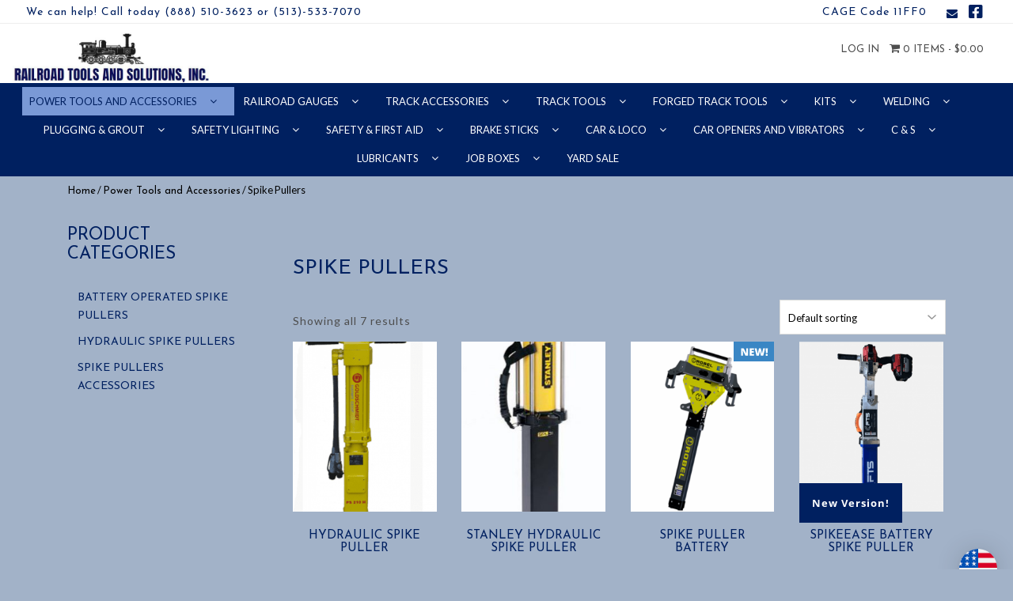

--- FILE ---
content_type: text/html; charset=UTF-8
request_url: https://rrtools.com/product-category/power-tools-accessories/spike-pullers/
body_size: 44710
content:
<!DOCTYPE html>
<html>
    <head>
        <title>Railroad Tools and Solutions, Inc. |   Product categories  Spike Pullers</title>
        <meta charset="UTF-8">
        <!-- Mobile Metas -->
        <meta content="yes" name="apple-mobile-web-app-capable" />
        <meta content="minimum-scale=1.0, width=device-width, maximum-scale=1, user-scalable=no" name="viewport" />
        <meta http-equiv="content-language" content="en-us" />
        <meta name="format-detection" content="telephone=no">
        
        <!-- FAVICON -->
        <link rel="apple-touch-icon" sizes="57x57" href="https://rrtools.com/wp-content/themes/EcomitizeWooStore3/favicon/apple-icon-57x57.png">
        <link rel="apple-touch-icon" sizes="60x60" href="https://rrtools.com/wp-content/themes/EcomitizeWooStore3/favicon/apple-icon-60x60.png">
        <link rel="apple-touch-icon" sizes="72x72" href="https://rrtools.com/wp-content/themes/EcomitizeWooStore3/favicon/apple-icon-72x72.png">
        <link rel="apple-touch-icon" sizes="76x76" href="https://rrtools.com/wp-content/themes/EcomitizeWooStore3/favicon/apple-icon-76x76.png">
        <link rel="apple-touch-icon" sizes="114x114" href="https://rrtools.com/wp-content/themes/EcomitizeWooStore3/favicon/apple-icon-114x114.png">
        <link rel="apple-touch-icon" sizes="120x120" href="https://rrtools.com/wp-content/themes/EcomitizeWooStore3/favicon/apple-icon-120x120.png">
        <link rel="apple-touch-icon" sizes="144x144" href="https://rrtools.com/wp-content/themes/EcomitizeWooStore3/favicon/apple-icon-144x144.png">
        <link rel="apple-touch-icon" sizes="152x152" href="https://rrtools.com/wp-content/themes/EcomitizeWooStore3/favicon/apple-icon-152x152.png">
        <link rel="apple-touch-icon" sizes="180x180" href="https://rrtools.com/wp-content/themes/EcomitizeWooStore3/favicon/apple-icon-180x180.png">
        <link rel="icon" type="image/png" sizes="192x192"  href="https://rrtools.com/wp-content/themes/EcomitizeWooStore3/favicon/android-icon-192x192.png">
        <link rel="icon" type="image/png" sizes="32x32" href="https://rrtools.com/wp-content/themes/EcomitizeWooStore3/favicon/favicon-32x32.png">
        <link rel="icon" type="image/png" sizes="96x96" href="https://rrtools.com/wp-content/themes/EcomitizeWooStore3/favicon/favicon-96x96.png">
        <link rel="icon" type="image/png" sizes="16x16" href="https://rrtools.com/wp-content/themes/EcomitizeWooStore3/favicon/favicon-16x16.png">
        <link rel="manifest" href="https://rrtools.com/wp-content/themes/EcomitizeWooStore3/favicon/manifest.json">
        <meta name="msapplication-TileColor" content="#ffffff">
        <meta name="msapplication-TileImage" content="https://rrtools.com/wp-content/themes/EcomitizeWooStore3/favicon/ms-icon-144x144.png">
        <meta name="theme-color" content="#ffffff">



        <meta name='robots' content='max-image-preview:large' />
<link rel='dns-prefetch' href='//fonts.googleapis.com' />
<link rel="alternate" type="application/rss+xml" title="Railroad Tools and Solutions, Inc. &raquo; Spike Pullers Category Feed" href="https://rrtools.com/product-category/power-tools-accessories/spike-pullers/feed/" />
<style type="text/css" media="all">
.wpautoterms-footer{background-color:#ffffff;text-align:center;}
.wpautoterms-footer a{color:#000000;font-family:Arial, sans-serif;font-size:14px;}
.wpautoterms-footer .separator{color:#cccccc;font-family:Arial, sans-serif;font-size:14px;}</style>
<style id='wp-img-auto-sizes-contain-inline-css' type='text/css'>
img:is([sizes=auto i],[sizes^="auto," i]){contain-intrinsic-size:3000px 1500px}
/*# sourceURL=wp-img-auto-sizes-contain-inline-css */
</style>
<link rel='stylesheet' id='font-awesome-css' href='https://rrtools.com/wp-content/plugins/woocommerce-ajax-filters/berocket/assets/css/font-awesome.min.css?ver=6.9' type='text/css' media='all' />
<style id='font-awesome-inline-css' type='text/css'>
[data-font="FontAwesome"]:before {font-family: 'FontAwesome' !important;content: attr(data-icon) !important;speak: none !important;font-weight: normal !important;font-variant: normal !important;text-transform: none !important;line-height: 1 !important;font-style: normal !important;-webkit-font-smoothing: antialiased !important;-moz-osx-font-smoothing: grayscale !important;}
/*# sourceURL=font-awesome-inline-css */
</style>
<link rel='stylesheet' id='berocket_aapf_widget-style-css' href='https://rrtools.com/wp-content/plugins/woocommerce-ajax-filters/assets/frontend/css/fullmain.min.css?ver=1.6.9.4' type='text/css' media='all' />
<style id='wp-emoji-styles-inline-css' type='text/css'>

	img.wp-smiley, img.emoji {
		display: inline !important;
		border: none !important;
		box-shadow: none !important;
		height: 1em !important;
		width: 1em !important;
		margin: 0 0.07em !important;
		vertical-align: -0.1em !important;
		background: none !important;
		padding: 0 !important;
	}
/*# sourceURL=wp-emoji-styles-inline-css */
</style>
<style id='wp-block-library-inline-css' type='text/css'>
:root{--wp-block-synced-color:#7a00df;--wp-block-synced-color--rgb:122,0,223;--wp-bound-block-color:var(--wp-block-synced-color);--wp-editor-canvas-background:#ddd;--wp-admin-theme-color:#007cba;--wp-admin-theme-color--rgb:0,124,186;--wp-admin-theme-color-darker-10:#006ba1;--wp-admin-theme-color-darker-10--rgb:0,107,160.5;--wp-admin-theme-color-darker-20:#005a87;--wp-admin-theme-color-darker-20--rgb:0,90,135;--wp-admin-border-width-focus:2px}@media (min-resolution:192dpi){:root{--wp-admin-border-width-focus:1.5px}}.wp-element-button{cursor:pointer}:root .has-very-light-gray-background-color{background-color:#eee}:root .has-very-dark-gray-background-color{background-color:#313131}:root .has-very-light-gray-color{color:#eee}:root .has-very-dark-gray-color{color:#313131}:root .has-vivid-green-cyan-to-vivid-cyan-blue-gradient-background{background:linear-gradient(135deg,#00d084,#0693e3)}:root .has-purple-crush-gradient-background{background:linear-gradient(135deg,#34e2e4,#4721fb 50%,#ab1dfe)}:root .has-hazy-dawn-gradient-background{background:linear-gradient(135deg,#faaca8,#dad0ec)}:root .has-subdued-olive-gradient-background{background:linear-gradient(135deg,#fafae1,#67a671)}:root .has-atomic-cream-gradient-background{background:linear-gradient(135deg,#fdd79a,#004a59)}:root .has-nightshade-gradient-background{background:linear-gradient(135deg,#330968,#31cdcf)}:root .has-midnight-gradient-background{background:linear-gradient(135deg,#020381,#2874fc)}:root{--wp--preset--font-size--normal:16px;--wp--preset--font-size--huge:42px}.has-regular-font-size{font-size:1em}.has-larger-font-size{font-size:2.625em}.has-normal-font-size{font-size:var(--wp--preset--font-size--normal)}.has-huge-font-size{font-size:var(--wp--preset--font-size--huge)}.has-text-align-center{text-align:center}.has-text-align-left{text-align:left}.has-text-align-right{text-align:right}.has-fit-text{white-space:nowrap!important}#end-resizable-editor-section{display:none}.aligncenter{clear:both}.items-justified-left{justify-content:flex-start}.items-justified-center{justify-content:center}.items-justified-right{justify-content:flex-end}.items-justified-space-between{justify-content:space-between}.screen-reader-text{border:0;clip-path:inset(50%);height:1px;margin:-1px;overflow:hidden;padding:0;position:absolute;width:1px;word-wrap:normal!important}.screen-reader-text:focus{background-color:#ddd;clip-path:none;color:#444;display:block;font-size:1em;height:auto;left:5px;line-height:normal;padding:15px 23px 14px;text-decoration:none;top:5px;width:auto;z-index:100000}html :where(.has-border-color){border-style:solid}html :where([style*=border-top-color]){border-top-style:solid}html :where([style*=border-right-color]){border-right-style:solid}html :where([style*=border-bottom-color]){border-bottom-style:solid}html :where([style*=border-left-color]){border-left-style:solid}html :where([style*=border-width]){border-style:solid}html :where([style*=border-top-width]){border-top-style:solid}html :where([style*=border-right-width]){border-right-style:solid}html :where([style*=border-bottom-width]){border-bottom-style:solid}html :where([style*=border-left-width]){border-left-style:solid}html :where(img[class*=wp-image-]){height:auto;max-width:100%}:where(figure){margin:0 0 1em}html :where(.is-position-sticky){--wp-admin--admin-bar--position-offset:var(--wp-admin--admin-bar--height,0px)}@media screen and (max-width:600px){html :where(.is-position-sticky){--wp-admin--admin-bar--position-offset:0px}}

/*# sourceURL=wp-block-library-inline-css */
</style><style id='wp-block-separator-inline-css' type='text/css'>
@charset "UTF-8";.wp-block-separator{border:none;border-top:2px solid}:root :where(.wp-block-separator.is-style-dots){height:auto;line-height:1;text-align:center}:root :where(.wp-block-separator.is-style-dots):before{color:currentColor;content:"···";font-family:serif;font-size:1.5em;letter-spacing:2em;padding-left:2em}.wp-block-separator.is-style-dots{background:none!important;border:none!important}
/*# sourceURL=https://rrtools.com/wp-includes/blocks/separator/style.min.css */
</style>
<link rel='stylesheet' id='wc-blocks-style-css' href='https://rrtools.com/wp-content/plugins/woocommerce/assets/client/blocks/wc-blocks.css?ver=wc-10.4.3' type='text/css' media='all' />
<link rel='stylesheet' id='wc-blocks-style-all-products-css' href='https://rrtools.com/wp-content/plugins/woocommerce/assets/client/blocks/all-products.css?ver=wc-10.4.3' type='text/css' media='all' />
<link rel='stylesheet' id='ywcas-blocks-style-frontend-css' href='https://rrtools.com/wp-content/plugins/yith-woocommerce-ajax-search-premium/assets/css/frontend.css?ver=2.1.01768751852' type='text/css' media='all' />
<style id='global-styles-inline-css' type='text/css'>
:root{--wp--preset--aspect-ratio--square: 1;--wp--preset--aspect-ratio--4-3: 4/3;--wp--preset--aspect-ratio--3-4: 3/4;--wp--preset--aspect-ratio--3-2: 3/2;--wp--preset--aspect-ratio--2-3: 2/3;--wp--preset--aspect-ratio--16-9: 16/9;--wp--preset--aspect-ratio--9-16: 9/16;--wp--preset--color--black: #000000;--wp--preset--color--cyan-bluish-gray: #abb8c3;--wp--preset--color--white: #ffffff;--wp--preset--color--pale-pink: #f78da7;--wp--preset--color--vivid-red: #cf2e2e;--wp--preset--color--luminous-vivid-orange: #ff6900;--wp--preset--color--luminous-vivid-amber: #fcb900;--wp--preset--color--light-green-cyan: #7bdcb5;--wp--preset--color--vivid-green-cyan: #00d084;--wp--preset--color--pale-cyan-blue: #8ed1fc;--wp--preset--color--vivid-cyan-blue: #0693e3;--wp--preset--color--vivid-purple: #9b51e0;--wp--preset--gradient--vivid-cyan-blue-to-vivid-purple: linear-gradient(135deg,rgb(6,147,227) 0%,rgb(155,81,224) 100%);--wp--preset--gradient--light-green-cyan-to-vivid-green-cyan: linear-gradient(135deg,rgb(122,220,180) 0%,rgb(0,208,130) 100%);--wp--preset--gradient--luminous-vivid-amber-to-luminous-vivid-orange: linear-gradient(135deg,rgb(252,185,0) 0%,rgb(255,105,0) 100%);--wp--preset--gradient--luminous-vivid-orange-to-vivid-red: linear-gradient(135deg,rgb(255,105,0) 0%,rgb(207,46,46) 100%);--wp--preset--gradient--very-light-gray-to-cyan-bluish-gray: linear-gradient(135deg,rgb(238,238,238) 0%,rgb(169,184,195) 100%);--wp--preset--gradient--cool-to-warm-spectrum: linear-gradient(135deg,rgb(74,234,220) 0%,rgb(151,120,209) 20%,rgb(207,42,186) 40%,rgb(238,44,130) 60%,rgb(251,105,98) 80%,rgb(254,248,76) 100%);--wp--preset--gradient--blush-light-purple: linear-gradient(135deg,rgb(255,206,236) 0%,rgb(152,150,240) 100%);--wp--preset--gradient--blush-bordeaux: linear-gradient(135deg,rgb(254,205,165) 0%,rgb(254,45,45) 50%,rgb(107,0,62) 100%);--wp--preset--gradient--luminous-dusk: linear-gradient(135deg,rgb(255,203,112) 0%,rgb(199,81,192) 50%,rgb(65,88,208) 100%);--wp--preset--gradient--pale-ocean: linear-gradient(135deg,rgb(255,245,203) 0%,rgb(182,227,212) 50%,rgb(51,167,181) 100%);--wp--preset--gradient--electric-grass: linear-gradient(135deg,rgb(202,248,128) 0%,rgb(113,206,126) 100%);--wp--preset--gradient--midnight: linear-gradient(135deg,rgb(2,3,129) 0%,rgb(40,116,252) 100%);--wp--preset--font-size--small: 13px;--wp--preset--font-size--medium: 20px;--wp--preset--font-size--large: 36px;--wp--preset--font-size--x-large: 42px;--wp--preset--spacing--20: 0.44rem;--wp--preset--spacing--30: 0.67rem;--wp--preset--spacing--40: 1rem;--wp--preset--spacing--50: 1.5rem;--wp--preset--spacing--60: 2.25rem;--wp--preset--spacing--70: 3.38rem;--wp--preset--spacing--80: 5.06rem;--wp--preset--shadow--natural: 6px 6px 9px rgba(0, 0, 0, 0.2);--wp--preset--shadow--deep: 12px 12px 50px rgba(0, 0, 0, 0.4);--wp--preset--shadow--sharp: 6px 6px 0px rgba(0, 0, 0, 0.2);--wp--preset--shadow--outlined: 6px 6px 0px -3px rgb(255, 255, 255), 6px 6px rgb(0, 0, 0);--wp--preset--shadow--crisp: 6px 6px 0px rgb(0, 0, 0);}:where(.is-layout-flex){gap: 0.5em;}:where(.is-layout-grid){gap: 0.5em;}body .is-layout-flex{display: flex;}.is-layout-flex{flex-wrap: wrap;align-items: center;}.is-layout-flex > :is(*, div){margin: 0;}body .is-layout-grid{display: grid;}.is-layout-grid > :is(*, div){margin: 0;}:where(.wp-block-columns.is-layout-flex){gap: 2em;}:where(.wp-block-columns.is-layout-grid){gap: 2em;}:where(.wp-block-post-template.is-layout-flex){gap: 1.25em;}:where(.wp-block-post-template.is-layout-grid){gap: 1.25em;}.has-black-color{color: var(--wp--preset--color--black) !important;}.has-cyan-bluish-gray-color{color: var(--wp--preset--color--cyan-bluish-gray) !important;}.has-white-color{color: var(--wp--preset--color--white) !important;}.has-pale-pink-color{color: var(--wp--preset--color--pale-pink) !important;}.has-vivid-red-color{color: var(--wp--preset--color--vivid-red) !important;}.has-luminous-vivid-orange-color{color: var(--wp--preset--color--luminous-vivid-orange) !important;}.has-luminous-vivid-amber-color{color: var(--wp--preset--color--luminous-vivid-amber) !important;}.has-light-green-cyan-color{color: var(--wp--preset--color--light-green-cyan) !important;}.has-vivid-green-cyan-color{color: var(--wp--preset--color--vivid-green-cyan) !important;}.has-pale-cyan-blue-color{color: var(--wp--preset--color--pale-cyan-blue) !important;}.has-vivid-cyan-blue-color{color: var(--wp--preset--color--vivid-cyan-blue) !important;}.has-vivid-purple-color{color: var(--wp--preset--color--vivid-purple) !important;}.has-black-background-color{background-color: var(--wp--preset--color--black) !important;}.has-cyan-bluish-gray-background-color{background-color: var(--wp--preset--color--cyan-bluish-gray) !important;}.has-white-background-color{background-color: var(--wp--preset--color--white) !important;}.has-pale-pink-background-color{background-color: var(--wp--preset--color--pale-pink) !important;}.has-vivid-red-background-color{background-color: var(--wp--preset--color--vivid-red) !important;}.has-luminous-vivid-orange-background-color{background-color: var(--wp--preset--color--luminous-vivid-orange) !important;}.has-luminous-vivid-amber-background-color{background-color: var(--wp--preset--color--luminous-vivid-amber) !important;}.has-light-green-cyan-background-color{background-color: var(--wp--preset--color--light-green-cyan) !important;}.has-vivid-green-cyan-background-color{background-color: var(--wp--preset--color--vivid-green-cyan) !important;}.has-pale-cyan-blue-background-color{background-color: var(--wp--preset--color--pale-cyan-blue) !important;}.has-vivid-cyan-blue-background-color{background-color: var(--wp--preset--color--vivid-cyan-blue) !important;}.has-vivid-purple-background-color{background-color: var(--wp--preset--color--vivid-purple) !important;}.has-black-border-color{border-color: var(--wp--preset--color--black) !important;}.has-cyan-bluish-gray-border-color{border-color: var(--wp--preset--color--cyan-bluish-gray) !important;}.has-white-border-color{border-color: var(--wp--preset--color--white) !important;}.has-pale-pink-border-color{border-color: var(--wp--preset--color--pale-pink) !important;}.has-vivid-red-border-color{border-color: var(--wp--preset--color--vivid-red) !important;}.has-luminous-vivid-orange-border-color{border-color: var(--wp--preset--color--luminous-vivid-orange) !important;}.has-luminous-vivid-amber-border-color{border-color: var(--wp--preset--color--luminous-vivid-amber) !important;}.has-light-green-cyan-border-color{border-color: var(--wp--preset--color--light-green-cyan) !important;}.has-vivid-green-cyan-border-color{border-color: var(--wp--preset--color--vivid-green-cyan) !important;}.has-pale-cyan-blue-border-color{border-color: var(--wp--preset--color--pale-cyan-blue) !important;}.has-vivid-cyan-blue-border-color{border-color: var(--wp--preset--color--vivid-cyan-blue) !important;}.has-vivid-purple-border-color{border-color: var(--wp--preset--color--vivid-purple) !important;}.has-vivid-cyan-blue-to-vivid-purple-gradient-background{background: var(--wp--preset--gradient--vivid-cyan-blue-to-vivid-purple) !important;}.has-light-green-cyan-to-vivid-green-cyan-gradient-background{background: var(--wp--preset--gradient--light-green-cyan-to-vivid-green-cyan) !important;}.has-luminous-vivid-amber-to-luminous-vivid-orange-gradient-background{background: var(--wp--preset--gradient--luminous-vivid-amber-to-luminous-vivid-orange) !important;}.has-luminous-vivid-orange-to-vivid-red-gradient-background{background: var(--wp--preset--gradient--luminous-vivid-orange-to-vivid-red) !important;}.has-very-light-gray-to-cyan-bluish-gray-gradient-background{background: var(--wp--preset--gradient--very-light-gray-to-cyan-bluish-gray) !important;}.has-cool-to-warm-spectrum-gradient-background{background: var(--wp--preset--gradient--cool-to-warm-spectrum) !important;}.has-blush-light-purple-gradient-background{background: var(--wp--preset--gradient--blush-light-purple) !important;}.has-blush-bordeaux-gradient-background{background: var(--wp--preset--gradient--blush-bordeaux) !important;}.has-luminous-dusk-gradient-background{background: var(--wp--preset--gradient--luminous-dusk) !important;}.has-pale-ocean-gradient-background{background: var(--wp--preset--gradient--pale-ocean) !important;}.has-electric-grass-gradient-background{background: var(--wp--preset--gradient--electric-grass) !important;}.has-midnight-gradient-background{background: var(--wp--preset--gradient--midnight) !important;}.has-small-font-size{font-size: var(--wp--preset--font-size--small) !important;}.has-medium-font-size{font-size: var(--wp--preset--font-size--medium) !important;}.has-large-font-size{font-size: var(--wp--preset--font-size--large) !important;}.has-x-large-font-size{font-size: var(--wp--preset--font-size--x-large) !important;}
/*# sourceURL=global-styles-inline-css */
</style>

<style id='classic-theme-styles-inline-css' type='text/css'>
/*! This file is auto-generated */
.wp-block-button__link{color:#fff;background-color:#32373c;border-radius:9999px;box-shadow:none;text-decoration:none;padding:calc(.667em + 2px) calc(1.333em + 2px);font-size:1.125em}.wp-block-file__button{background:#32373c;color:#fff;text-decoration:none}
/*# sourceURL=/wp-includes/css/classic-themes.min.css */
</style>
<link rel='stylesheet' id='wpautoterms_css-css' href='https://rrtools.com/wp-content/plugins/auto-terms-of-service-and-privacy-policy/css/wpautoterms.css?ver=6.9' type='text/css' media='all' />
<link rel='stylesheet' id='contact-form-7-css' href='https://rrtools.com/wp-content/plugins/contact-form-7/includes/css/styles.css?ver=6.1.4' type='text/css' media='all' />
<link rel='stylesheet' id='pif-styles-css' href='https://rrtools.com/wp-content/plugins/woocommerce-product-image-flipper/assets/css/style.css?ver=6.9' type='text/css' media='all' />
<link rel='stylesheet' id='aftax-frontc-css' href='https://rrtools.com/wp-content/plugins/woocommerce-tax-exempt-plugin/assets/css/aftax_front.css?ver=1.0' type='text/css' media='' />
<link rel='stylesheet' id='woocommerce-layout-css' href='https://rrtools.com/wp-content/plugins/woocommerce/assets/css/woocommerce-layout.css?ver=10.4.3' type='text/css' media='all' />
<link rel='stylesheet' id='woocommerce-smallscreen-css' href='https://rrtools.com/wp-content/plugins/woocommerce/assets/css/woocommerce-smallscreen.css?ver=10.4.3' type='text/css' media='only screen and (max-width: 768px)' />
<link rel='stylesheet' id='woocommerce-general-css' href='https://rrtools.com/wp-content/plugins/woocommerce/assets/css/woocommerce.css?ver=10.4.3' type='text/css' media='all' />
<style id='woocommerce-inline-inline-css' type='text/css'>
.woocommerce form .form-row .required { visibility: visible; }
/*# sourceURL=woocommerce-inline-inline-css */
</style>
<link rel='stylesheet' id='dashicons-css' href='https://rrtools.com/wp-includes/css/dashicons.min.css?ver=6.9' type='text/css' media='all' />
<style id='dashicons-inline-css' type='text/css'>
[data-font="Dashicons"]:before {font-family: 'Dashicons' !important;content: attr(data-icon) !important;speak: none !important;font-weight: normal !important;font-variant: normal !important;text-transform: none !important;line-height: 1 !important;font-style: normal !important;-webkit-font-smoothing: antialiased !important;-moz-osx-font-smoothing: grayscale !important;}
/*# sourceURL=dashicons-inline-css */
</style>
<link rel='stylesheet' id='wpmm_fontawesome_css-css' href='https://rrtools.com/wp-content/plugins/wp-megamenu/assets/font-awesome-4.7.0/css/font-awesome.min.css?ver=4.7.0' type='text/css' media='all' />
<link rel='stylesheet' id='wpmm_icofont_css-css' href='https://rrtools.com/wp-content/plugins/wp-megamenu/assets/icofont/icofont.min.css?ver=1.0.1' type='text/css' media='all' />
<link rel='stylesheet' id='wpmm_css-css' href='https://rrtools.com/wp-content/plugins/wp-megamenu/assets/css/wpmm.css?ver=1.4.2' type='text/css' media='all' />
<link rel='stylesheet' id='featuresbox_css-css' href='https://rrtools.com/wp-content/plugins/wp-megamenu/addons/wpmm-featuresbox/wpmm-featuresbox.css?ver=1' type='text/css' media='all' />
<link rel='stylesheet' id='postgrid_css-css' href='https://rrtools.com/wp-content/plugins/wp-megamenu/addons/wpmm-gridpost/wpmm-gridpost.css?ver=1' type='text/css' media='all' />
<link rel='stylesheet' id='yith_ywraq_frontend-css' href='https://rrtools.com/wp-content/plugins/yith-woocommerce-request-a-quote/assets/css/frontend.css?ver=2.46.1' type='text/css' media='all' />
<style id='yith_ywraq_frontend-inline-css' type='text/css'>
.woocommerce .add-request-quote-button.button, .woocommerce .add-request-quote-button-addons.button, .yith-wceop-ywraq-button-wrapper .add-request-quote-button.button, .yith-wceop-ywraq-button-wrapper .add-request-quote-button-addons.button{
    background-color: #0066b4!important;
    color: #ffffff!important;
}
.woocommerce .add-request-quote-button.button:hover,  .woocommerce .add-request-quote-button-addons.button:hover,.yith-wceop-ywraq-button-wrapper .add-request-quote-button.button:hover,  .yith-wceop-ywraq-button-wrapper .add-request-quote-button-addons.button:hover{
    background-color: #044a80!important;
    color: #ffffff!important;
}


/*# sourceURL=yith_ywraq_frontend-inline-css */
</style>
<link rel='stylesheet' id='yith_wcbm_badge_style-css' href='https://rrtools.com/wp-content/plugins/yith-woocommerce-badge-management-premium/assets/css/frontend.css?ver=3.22.1' type='text/css' media='all' />
<style id='yith_wcbm_badge_style-inline-css' type='text/css'>
.yith-wcbm-badge.yith-wcbm-badge-text.yith-wcbm-badge-53558 {
				top: 0; left: 0; 
				opacity: 100%;
				
				margin: 0px 0px 0px 0px;
				padding: 0px 0px 0px 0px;
				background-color:#2470FF; border-radius: 0px 0px 0px 0px; width:150px; height:50px;
			}.yith-wcbm-badge.yith-wcbm-badge-text.yith-wcbm-badge-27368 {
				bottom: 0; right: 0; 
				opacity: 100%;
				
				margin: 0px 0px 0px 0px;
				padding: 0px 0px 0px 0px;
				background-color:#2470FF; border-radius: 0px 0px 0px 0px; width:125px; height:25px;
			}.yith-wcbm-badge.yith-wcbm-badge-text.yith-wcbm-badge-41632 {
				bottom: 0; right: 0; 
				opacity: 100%;
				
				margin: 0px 0px 0px 0px;
				padding: 0px 0px 0px 0px;
				background-color:#357ebf; border-radius: 0px 0px 0px 0px; width:100px; height:50px;
			}.yith-wcbm-badge.yith-wcbm-badge-image.yith-wcbm-badge-17083 {
				top: 0; right: 0; 
				opacity: 100%;
				
				margin: 0px 0px 0px 0px;
				padding: 0px 0px 0px 0px;
				
			}.yith-wcbm-badge.yith-wcbm-badge-text.yith-wcbm-badge-54070 {
				bottom: 0; left: 0; 
				opacity: 100%;
				
				margin: 0px 0px 0px 0px;
				padding: 0px 0px 0px 0px;
				background-color:#2470FF; border-radius: 0px 0px 0px 0px; width:130px; height:50px;
			}.yith-wcbm-badge.yith-wcbm-badge-css.yith-wcbm-badge-54073 {
				top: 0%; right: 0%; bottom: auto; left: auto;
				opacity: 100%;
				
				margin: 0px 0px 0px 0px;
				padding: 0px 0px 0px 0px;
				
			}.yith-wcbm-badge.yith-wcbm-badge-text.yith-wcbm-badge-39344 {
				top: 0; right: 0; 
				opacity: 100%;
				
				margin: 0px 0px 0px 0px;
				padding: 0px 0px 0px 0px;
				background-color:#dd3333; border-radius: 0px 0px 0px 0px; width:100px; height:50px;
			}.yith-wcbm-badge.yith-wcbm-badge-image.yith-wcbm-badge-4048 {
				top: 0; right: 0; 
				opacity: 100%;
				
				margin: 0px 0px 0px 0px;
				padding: 0px 0px 0px 0px;
				
			}
/*# sourceURL=yith_wcbm_badge_style-inline-css */
</style>
<link rel='stylesheet' id='yith-gfont-open-sans-css' href='https://rrtools.com/wp-content/plugins/yith-woocommerce-badge-management-premium/assets/fonts/open-sans/style.css?ver=3.22.1' type='text/css' media='all' />
<link rel='stylesheet' id='yith-quick-view-css' href='https://rrtools.com/wp-content/plugins/yith-woocommerce-quick-view/assets/css/yith-quick-view.css?ver=2.10.0' type='text/css' media='all' />
<style id='yith-quick-view-inline-css' type='text/css'>

				#yith-quick-view-modal .yith-quick-view-overlay{background:rgba( 0, 0, 0, 0.8)}
				#yith-quick-view-modal .yith-wcqv-main{background:#ffffff;}
				#yith-quick-view-close{color:#cdcdcd;}
				#yith-quick-view-close:hover{color:#ff0000;}
/*# sourceURL=yith-quick-view-inline-css */
</style>
<link rel='stylesheet' id='Lato-css' href='//fonts.googleapis.com/css?family=Lato%3A300%2C400%2C700&#038;ver=6.9' type='text/css' media='all' />
<link rel='stylesheet' id='Josefin-css' href='//fonts.googleapis.com/css?family=Josefin+Sans%3A300%2C400%2C600%2C700&#038;ver=6.9' type='text/css' media='all' />
<link rel='stylesheet' id='bootstrap-css' href='https://rrtools.com/wp-content/themes/EcomitizeWooStore3/css/bootstrap.min.css?ver=6.9' type='text/css' media='all' />
<link rel='stylesheet' id='slick-css' href='https://rrtools.com/wp-content/themes/EcomitizeWooStore3/slick/slick.css?ver=6.9' type='text/css' media='all' />
<link rel='stylesheet' id='slick-theme-css' href='https://rrtools.com/wp-content/themes/EcomitizeWooStore3/slick/slick-theme.css?ver=6.9' type='text/css' media='all' />
<link rel='stylesheet' id='main-css' href='https://rrtools.com/wp-content/themes/EcomitizeWooStore3/style.css?ver=6.9' type='text/css' media='all' />
<link rel='stylesheet' id='responsive_css-css' href='https://rrtools.com/wp-content/themes/EcomitizeWooStore3/css/responsive.css?ver=6.9' type='text/css' media='all' />
<link rel='stylesheet' id='tawcvs-frontend-css' href='https://rrtools.com/wp-content/plugins/variation-swatches-for-woocommerce/assets/css/frontend.css?ver=2.2.5' type='text/css' media='all' />
<link rel='stylesheet' id='tawcvs-frontend-for-listing-pages-css' href='https://rrtools.com/wp-content/plugins/variation-swatches-for-woocommerce/assets/css/frontend-list-products.css?ver=6.9' type='text/css' media='all' />
<link rel='stylesheet' id='paytrace-styles-css' href='https://rrtools.com/wp-content/plugins/woocommerce-gateway-paytrace/assets/css/paytrace-styles.min.css?ver=2.9.6' type='text/css' media='all' />
<link rel='stylesheet' id='oswald-css' href='//fonts.googleapis.com/css?family=Oswald%3A200%2C300%2Cregular%2C500%2C600%2C700&#038;ver=1.4.2' type='text/css' media='all' />
<link rel='stylesheet' id='oswald--css' href='//fonts.googleapis.com/css?family=Oswald+%3A&#038;ver=1.4.2' type='text/css' media='all' />
<link rel='stylesheet' id='poppins-css' href='//fonts.googleapis.com/css?family=Poppins%3A100%2C100italic%2C200%2C200italic%2C300%2C300italic%2Cregular%2Citalic%2C500%2C500italic%2C600%2C600italic%2C700%2C700italic%2C800%2C800italic%2C900%2C900italic&#038;ver=1.4.2' type='text/css' media='all' />
<link rel='stylesheet' id='child-style-css' href='https://rrtools.com/wp-content/themes/EcomitizeWooStore3-child/style.css?ver=1.0' type='text/css' media='all' />
<link rel='stylesheet' id='fontawesome5-css' href='https://rrtools.com/wp-content/themes/EcomitizeWooStore3-child/fontawesome5/css/all.css?ver=1.0' type='text/css' media='all' />
<script type="text/javascript" src="https://rrtools.com/wp-includes/js/jquery/jquery.min.js?ver=3.7.1" id="jquery-core-js"></script>
<script type="text/javascript" src="https://rrtools.com/wp-includes/js/jquery/jquery-migrate.min.js?ver=3.4.1" id="jquery-migrate-js"></script>
<script type="text/javascript" src="https://rrtools.com/wp-includes/js/dist/dom-ready.min.js?ver=f77871ff7694fffea381" id="wp-dom-ready-js"></script>
<script type="text/javascript" src="https://rrtools.com/wp-content/plugins/auto-terms-of-service-and-privacy-policy/js/base.js?ver=3.0.4" id="wpautoterms_base-js"></script>
<script type="text/javascript" id="aftax-frontj-js-extra">
/* <![CDATA[ */
var aftax_php_var = {"admin_url":"https://rrtools.com/wp-admin/admin-ajax.php","nonce":"f952577b01"};
//# sourceURL=aftax-frontj-js-extra
/* ]]> */
</script>
<script type="text/javascript" src="https://rrtools.com/wp-content/plugins/woocommerce-tax-exempt-plugin/assets/js/aftax_front.js?ver=1.0" id="aftax-frontj-js"></script>
<script type="text/javascript" src="https://rrtools.com/wp-content/plugins/woocommerce/assets/js/jquery-blockui/jquery.blockUI.min.js?ver=2.7.0-wc.10.4.3" id="wc-jquery-blockui-js" defer="defer" data-wp-strategy="defer"></script>
<script type="text/javascript" id="wc-add-to-cart-js-extra">
/* <![CDATA[ */
var wc_add_to_cart_params = {"ajax_url":"/wp-admin/admin-ajax.php","wc_ajax_url":"/?wc-ajax=%%endpoint%%","i18n_view_cart":"View cart","cart_url":"https://rrtools.com/cart/","is_cart":"","cart_redirect_after_add":"no"};
//# sourceURL=wc-add-to-cart-js-extra
/* ]]> */
</script>
<script type="text/javascript" src="https://rrtools.com/wp-content/plugins/woocommerce/assets/js/frontend/add-to-cart.min.js?ver=10.4.3" id="wc-add-to-cart-js" defer="defer" data-wp-strategy="defer"></script>
<script type="text/javascript" src="https://rrtools.com/wp-content/plugins/woocommerce/assets/js/js-cookie/js.cookie.min.js?ver=2.1.4-wc.10.4.3" id="wc-js-cookie-js" defer="defer" data-wp-strategy="defer"></script>
<script type="text/javascript" id="woocommerce-js-extra">
/* <![CDATA[ */
var woocommerce_params = {"ajax_url":"/wp-admin/admin-ajax.php","wc_ajax_url":"/?wc-ajax=%%endpoint%%","i18n_password_show":"Show password","i18n_password_hide":"Hide password"};
//# sourceURL=woocommerce-js-extra
/* ]]> */
</script>
<script type="text/javascript" src="https://rrtools.com/wp-content/plugins/woocommerce/assets/js/frontend/woocommerce.min.js?ver=10.4.3" id="woocommerce-js" defer="defer" data-wp-strategy="defer"></script>
<script type="text/javascript" src="https://rrtools.com/wp-content/plugins/wp-megamenu/addons/wpmm-featuresbox/wpmm-featuresbox.js?ver=1" id="featuresbox-style-js"></script>
<script type="text/javascript" id="postgrid-style-js-extra">
/* <![CDATA[ */
var postgrid_ajax_load = {"ajax_url":"https://rrtools.com/wp-admin/admin-ajax.php","redirecturl":"https://rrtools.com/"};
//# sourceURL=postgrid-style-js-extra
/* ]]> */
</script>
<script type="text/javascript" src="https://rrtools.com/wp-content/plugins/wp-megamenu/addons/wpmm-gridpost/wpmm-gridpost.js?ver=1" id="postgrid-style-js"></script>
<script type="text/javascript" src="https://rrtools.com/wp-content/themes/EcomitizeWooStore3/js/tether.min.js?ver=6.9" id="tether-js"></script>
<script type="text/javascript" src="https://rrtools.com/wp-content/themes/EcomitizeWooStore3/js/bootstrap.min.js?ver=6.9" id="bootstrap-js"></script>
<script type="text/javascript" src="https://rrtools.com/wp-content/themes/EcomitizeWooStore3/slick/slick.min.js?ver=6.9" id="slick-js"></script>
<script type="text/javascript" src="https://rrtools.com/wp-content/themes/EcomitizeWooStore3/js/custom.js?ver=6.9" id="custom-js"></script>
<script type="text/javascript" id="enhanced-ecommerce-google-analytics-js-extra">
/* <![CDATA[ */
var ConvAioGlobal = {"nonce":"c3a2453d26"};
//# sourceURL=enhanced-ecommerce-google-analytics-js-extra
/* ]]> */
</script>
<script data-cfasync="false" data-no-optimize="1" data-pagespeed-no-defer type="text/javascript" src="https://rrtools.com/wp-content/plugins/enhanced-e-commerce-for-woocommerce-store/public/js/con-gtm-google-analytics.js?ver=7.2.14" id="enhanced-ecommerce-google-analytics-js"></script>
<script data-cfasync="false" data-no-optimize="1" data-pagespeed-no-defer type="text/javascript" id="enhanced-ecommerce-google-analytics-js-after">
/* <![CDATA[ */
tvc_smd={"tvc_wcv":"10.4.3","tvc_wpv":"6.9","tvc_eev":"7.2.14","tvc_sub_data":{"sub_id":"34898","cu_id":"28947","pl_id":"1","ga_tra_option":"BOTH","ga_property_id":"UA-158602472-1","ga_measurement_id":"G-WGG0C543TF","ga_ads_id":"7530178004","ga_gmc_id":"","ga_gmc_id_p":"0","op_gtag_js":"1","op_en_e_t":"1","op_rm_t_t":"1","op_dy_rm_t_t":"1","op_li_ga_wi_ads":"0","gmc_is_product_sync":"0","gmc_is_site_verified":"0","gmc_is_domain_claim":"0","gmc_product_count":"0","fb_pixel_id":""}};
//# sourceURL=enhanced-ecommerce-google-analytics-js-after
/* ]]> */
</script>
<script type="text/javascript" id="aftax-blocks-frontj-js-extra">
/* <![CDATA[ */
var aftax_php_vars = {"aftax_translation_tax_exempt_notification":"Tax Exempted","aftax_translation_tax_exempt_heading":"Tax Exemption","aftax_translation_tax_exempt_message":"Do you want to include tax exemption?","admin_url":"https://rrtools.com/wp-admin/admin-ajax.php","nonce":"ef47760cdf","is_user_logged_in":"","enable_checkbox_for_logged_in_user":"","enable_message_for_logged_in_user":"","enable_vat_for_logged_in_user":"","enable_checkbox_for_guest_user":"","enable_message_for_guest_user":"1","enable_vat_for_guest_user":"","aftax_guest_message":"Want to Claim Tax Exemption? \u003Ca href=\"/tax_exempt/my-account/\"\u003EClick here\u003C/a\u003E","aftax_logged_in_user_message":"","aftax_enable_auto_tax_exempttion":"","vat_field_label":"VAT","dependable_class_name":"","aftax_list_of_all_countries":{"AF":"Afghanistan","AX":"\u00c5land Islands","AL":"Albania","DZ":"Algeria","AS":"American Samoa","AD":"Andorra","AO":"Angola","AI":"Anguilla","AQ":"Antarctica","AG":"Antigua and Barbuda","AR":"Argentina","AM":"Armenia","AW":"Aruba","AU":"Australia","AT":"Austria","AZ":"Azerbaijan","BS":"Bahamas","BH":"Bahrain","BD":"Bangladesh","BB":"Barbados","BY":"Belarus","PW":"Belau","BE":"Belgium","BZ":"Belize","BJ":"Benin","BM":"Bermuda","BT":"Bhutan","BO":"Bolivia","BQ":"Bonaire, Saint Eustatius and Saba","BA":"Bosnia and Herzegovina","BW":"Botswana","BV":"Bouvet Island","BR":"Brazil","IO":"British Indian Ocean Territory","BN":"Brunei","BG":"Bulgaria","BF":"Burkina Faso","BI":"Burundi","KH":"Cambodia","CM":"Cameroon","CA":"Canada","CV":"Cape Verde","KY":"Cayman Islands","CF":"Central African Republic","TD":"Chad","CL":"Chile","CN":"China","CX":"Christmas Island","CC":"Cocos (Keeling) Islands","CO":"Colombia","KM":"Comoros","CG":"Congo (Brazzaville)","CD":"Congo (Kinshasa)","CK":"Cook Islands","CR":"Costa Rica","HR":"Croatia","CU":"Cuba","CW":"Cura&ccedil;ao","CY":"Cyprus","CZ":"Czech Republic","DK":"Denmark","DJ":"Djibouti","DM":"Dominica","DO":"Dominican Republic","EC":"Ecuador","EG":"Egypt","SV":"El Salvador","GQ":"Equatorial Guinea","ER":"Eritrea","EE":"Estonia","SZ":"Eswatini","ET":"Ethiopia","FK":"Falkland Islands","FO":"Faroe Islands","FJ":"Fiji","FI":"Finland","FR":"France","GF":"French Guiana","PF":"French Polynesia","TF":"French Southern Territories","GA":"Gabon","GM":"Gambia","GE":"Georgia","DE":"Germany","GH":"Ghana","GI":"Gibraltar","GR":"Greece","GL":"Greenland","GD":"Grenada","GP":"Guadeloupe","GU":"Guam","GT":"Guatemala","GG":"Guernsey","GN":"Guinea","GW":"Guinea-Bissau","GY":"Guyana","HT":"Haiti","HM":"Heard Island and McDonald Islands","HN":"Honduras","HK":"Hong Kong","HU":"Hungary","IS":"Iceland","IN":"India","ID":"Indonesia","IR":"Iran","IQ":"Iraq","IE":"Ireland","IM":"Isle of Man","IL":"Israel","IT":"Italy","CI":"Ivory Coast","JM":"Jamaica","JP":"Japan","JE":"Jersey","JO":"Jordan","KZ":"Kazakhstan","KE":"Kenya","KI":"Kiribati","XK":"Kosovo","KW":"Kuwait","KG":"Kyrgyzstan","LA":"Laos","LV":"Latvia","LB":"Lebanon","LS":"Lesotho","LR":"Liberia","LY":"Libya","LI":"Liechtenstein","LT":"Lithuania","LU":"Luxembourg","MO":"Macao","MG":"Madagascar","MW":"Malawi","MY":"Malaysia","MV":"Maldives","ML":"Mali","MT":"Malta","MH":"Marshall Islands","MQ":"Martinique","MR":"Mauritania","MU":"Mauritius","YT":"Mayotte","MX":"Mexico","FM":"Micronesia","MD":"Moldova","MC":"Monaco","MN":"Mongolia","ME":"Montenegro","MS":"Montserrat","MA":"Morocco","MZ":"Mozambique","MM":"Myanmar","NA":"Namibia","NR":"Nauru","NP":"Nepal","NL":"Netherlands","NC":"New Caledonia","NZ":"New Zealand","NI":"Nicaragua","NE":"Niger","NG":"Nigeria","NU":"Niue","NF":"Norfolk Island","KP":"North Korea","MK":"North Macedonia","MP":"Northern Mariana Islands","NO":"Norway","OM":"Oman","PK":"Pakistan","PS":"Palestinian Territory","PA":"Panama","PG":"Papua New Guinea","PY":"Paraguay","PE":"Peru","PH":"Philippines","PN":"Pitcairn","PL":"Poland","PT":"Portugal","PR":"Puerto Rico","QA":"Qatar","RE":"Reunion","RO":"Romania","RU":"Russia","RW":"Rwanda","ST":"S&atilde;o Tom&eacute; and Pr&iacute;ncipe","BL":"Saint Barth&eacute;lemy","SH":"Saint Helena","KN":"Saint Kitts and Nevis","LC":"Saint Lucia","SX":"Saint Martin (Dutch part)","MF":"Saint Martin (French part)","PM":"Saint Pierre and Miquelon","VC":"Saint Vincent and the Grenadines","WS":"Samoa","SM":"San Marino","SA":"Saudi Arabia","SN":"Senegal","RS":"Serbia","SC":"Seychelles","SL":"Sierra Leone","SG":"Singapore","SK":"Slovakia","SI":"Slovenia","SB":"Solomon Islands","SO":"Somalia","ZA":"South Africa","GS":"South Georgia/Sandwich Islands","KR":"South Korea","SS":"South Sudan","ES":"Spain","LK":"Sri Lanka","SD":"Sudan","SR":"Suriname","SJ":"Svalbard and Jan Mayen","SE":"Sweden","CH":"Switzerland","SY":"Syria","TW":"Taiwan","TJ":"Tajikistan","TZ":"Tanzania","TH":"Thailand","TL":"Timor-Leste","TG":"Togo","TK":"Tokelau","TO":"Tonga","TT":"Trinidad and Tobago","TN":"Tunisia","TR":"T\u00fcrkiye","TM":"Turkmenistan","TC":"Turks and Caicos Islands","TV":"Tuvalu","UG":"Uganda","UA":"Ukraine","AE":"United Arab Emirates","GB":"United Kingdom (UK)","US":"United States (US)","UM":"United States (US) Minor Outlying Islands","UY":"Uruguay","UZ":"Uzbekistan","VU":"Vanuatu","VA":"Vatican","VE":"Venezuela","VN":"Vietnam","VG":"Virgin Islands (British)","VI":"Virgin Islands (US)","WF":"Wallis and Futuna","EH":"Western Sahara","YE":"Yemen","ZM":"Zambia","ZW":"Zimbabwe"},"aftax_currency_symbol_data":{"aftax_currency_symbol":"$","aftax_currency_pos":"left","aftax_thousand_sep":",","aftax_decimal_sep":".","aftax_num_decimals":"2"},"aftax_vat_number_block":null,"aftax_invalid_vat_notice":"Invalid Vat number.","aftax_is_auto_exemption":""};
//# sourceURL=aftax-blocks-frontj-js-extra
/* ]]> */
</script>
<script type="text/javascript" src="https://rrtools.com/wp-content/plugins/woocommerce-tax-exempt-plugin/blocks-compatibility/tax-exempt-checkout-block/src/js/af-tax-exempt-block/block.js?ver=1.0.1" id="aftax-blocks-frontj-js"></script>
<link rel="https://api.w.org/" href="https://rrtools.com/wp-json/" /><link rel="alternate" title="JSON" type="application/json" href="https://rrtools.com/wp-json/wp/v2/product_cat/127" /><link rel="EditURI" type="application/rsd+xml" title="RSD" href="https://rrtools.com/xmlrpc.php?rsd" />
<meta name="generator" content="WordPress 6.9" />
<meta name="generator" content="WooCommerce 10.4.3" />
<script>  var el_i13_login_captcha=null; var el_i13_register_captcha=null; </script>
<!-- This website runs the Product Feed PRO for WooCommerce by AdTribes.io plugin - version woocommercesea_option_installed_version -->
<style></style><style>div.woocommerce-variation-add-to-cart-disabled { display: none ! important; }</style><style>.wp-megamenu-wrap &gt; ul.wp-megamenu &gt; li.wpmm_mega_menu &gt; .wpmm-strees-row-container 
                        &gt; ul.wp-megamenu-sub-menu { width: 1240px !important;}.wp-megamenu &gt; li.wp-megamenu-item-5261.wpmm-item-fixed-width  &gt; ul.wp-megamenu-sub-menu { width: 1240px !important;left: calc(100% - 620px - 20px) !important}.wp-megamenu-wrap .wpmm-nav-wrap &gt; ul.wp-megamenu li.wpmm_dropdown_menu ul.wp-megamenu-sub-menu li.menu-item-has-children.wp-megamenu-item-5261.wpmm-submenu-right &gt; ul.wp-megamenu-sub-menu {left: 100%;}.wpmm-nav-wrap ul.wp-megamenu&gt;li ul.wp-megamenu-sub-menu #wp-megamenu-item-5261&gt;a { text-align: left !important;}.wpmm-nav-wrap .wp-megamenu&gt;li&gt;ul.wp-megamenu-sub-menu li#wp-megamenu-item-5261&gt;a { }li#wp-megamenu-item-5261&gt; ul ul ul&gt; li { margin-left: px !important;width: 100%; display: inline-block;} li#wp-megamenu-item-5261 a { padding-left: px !important;}#wp-megamenu-item-5261&gt; .wp-megamenu-sub-menu { padding-left: px !important;}.wp-megamenu-wrap &gt; ul.wp-megamenu &gt; li.wpmm_mega_menu &gt; .wpmm-strees-row-container 
                        &gt; ul.wp-megamenu-sub-menu { width: 1240px !important;}.wp-megamenu &gt; li.wp-megamenu-item-5935.wpmm-item-fixed-width  &gt; ul.wp-megamenu-sub-menu { width: 1240px !important;left: calc(100% - 620px - 20px) !important}.wp-megamenu-wrap .wpmm-nav-wrap &gt; ul.wp-megamenu li.wpmm_dropdown_menu ul.wp-megamenu-sub-menu li.menu-item-has-children.wp-megamenu-item-5935.wpmm-submenu-right &gt; ul.wp-megamenu-sub-menu {left: 100%;}.wpmm-nav-wrap ul.wp-megamenu&gt;li ul.wp-megamenu-sub-menu #wp-megamenu-item-5935&gt;a { text-align: left !important;}.wpmm-nav-wrap .wp-megamenu&gt;li&gt;ul.wp-megamenu-sub-menu li#wp-megamenu-item-5935&gt;a { }li#wp-megamenu-item-5935&gt; ul ul ul&gt; li { margin-left: px !important;width: 100%; display: inline-block;} li#wp-megamenu-item-5935 a { padding-left: px !important;}#wp-megamenu-item-5935&gt; .wp-megamenu-sub-menu { padding-left: px !important;}.wp-megamenu-wrap &gt; ul.wp-megamenu &gt; li.wpmm_mega_menu &gt; .wpmm-strees-row-container 
                        &gt; ul.wp-megamenu-sub-menu { width: 1100px !important;}.wp-megamenu &gt; li.wp-megamenu-item-8946.wpmm-item-fixed-width  &gt; ul.wp-megamenu-sub-menu { width: 1100px !important;left: calc(100% - 550px - 20px) !important}.wp-megamenu-wrap .wpmm-nav-wrap &gt; ul.wp-megamenu li.wpmm_dropdown_menu ul.wp-megamenu-sub-menu li.menu-item-has-children.wp-megamenu-item-8946.wpmm-submenu-right &gt; ul.wp-megamenu-sub-menu {left: 100%;}.wpmm-nav-wrap ul.wp-megamenu&gt;li ul.wp-megamenu-sub-menu #wp-megamenu-item-8946&gt;a { text-align: left !important;}.wpmm-nav-wrap .wp-megamenu&gt;li&gt;ul.wp-megamenu-sub-menu li#wp-megamenu-item-8946&gt;a { }li#wp-megamenu-item-8946&gt; ul ul ul&gt; li { margin-left: px !important;width: 100%; display: inline-block;} li#wp-megamenu-item-8946 a { padding-left: px !important;}#wp-megamenu-item-8946&gt; .wp-megamenu-sub-menu { padding-left: px !important;}.wp-megamenu-wrap &gt; ul.wp-megamenu &gt; li.wpmm_mega_menu &gt; .wpmm-strees-row-container 
                        &gt; ul.wp-megamenu-sub-menu { width: 800px !important;}.wp-megamenu &gt; li.wp-megamenu-item-8971.wpmm-item-fixed-width  &gt; ul.wp-megamenu-sub-menu { width: 800px !important;left: calc(100% - 400px - 20px) !important}.wp-megamenu-wrap .wpmm-nav-wrap &gt; ul.wp-megamenu li.wpmm_dropdown_menu ul.wp-megamenu-sub-menu li.menu-item-has-children.wp-megamenu-item-8971.wpmm-submenu-right &gt; ul.wp-megamenu-sub-menu {left: 100%;}.wpmm-nav-wrap ul.wp-megamenu&gt;li ul.wp-megamenu-sub-menu #wp-megamenu-item-8971&gt;a { text-align: left !important;}.wpmm-nav-wrap .wp-megamenu&gt;li&gt;ul.wp-megamenu-sub-menu li#wp-megamenu-item-8971&gt;a { }li#wp-megamenu-item-8971&gt; ul ul ul&gt; li { margin-left: px !important;width: 100%; display: inline-block;} li#wp-megamenu-item-8971 a { padding-left: px !important;}#wp-megamenu-item-8971&gt; .wp-megamenu-sub-menu { padding-left: px !important;}.wp-megamenu-wrap &gt; ul.wp-megamenu &gt; li.wpmm_mega_menu &gt; .wpmm-strees-row-container 
                        &gt; ul.wp-megamenu-sub-menu { width: 1240px !important;}.wp-megamenu &gt; li.wp-megamenu-item-8989.wpmm-item-fixed-width  &gt; ul.wp-megamenu-sub-menu { width: 1240px !important;left: calc(100% - 620px - 20px) !important}.wp-megamenu-wrap .wpmm-nav-wrap &gt; ul.wp-megamenu li.wpmm_dropdown_menu ul.wp-megamenu-sub-menu li.menu-item-has-children.wp-megamenu-item-8989.wpmm-submenu-right &gt; ul.wp-megamenu-sub-menu {left: 100%;}.wpmm-nav-wrap ul.wp-megamenu&gt;li ul.wp-megamenu-sub-menu #wp-megamenu-item-8989&gt;a { text-align: left !important;}.wpmm-nav-wrap .wp-megamenu&gt;li&gt;ul.wp-megamenu-sub-menu li#wp-megamenu-item-8989&gt;a { }li#wp-megamenu-item-8989&gt; ul ul ul&gt; li { margin-left: px !important;width: 100%; display: inline-block;} li#wp-megamenu-item-8989 a { padding-left: px !important;}#wp-megamenu-item-8989&gt; .wp-megamenu-sub-menu { padding-left: px !important;}.wp-megamenu-wrap &gt; ul.wp-megamenu &gt; li.wpmm_mega_menu &gt; .wpmm-strees-row-container 
                        &gt; ul.wp-megamenu-sub-menu { width: 450px !important;}.wp-megamenu &gt; li.wp-megamenu-item-9023.wpmm-item-fixed-width  &gt; ul.wp-megamenu-sub-menu { width: 450px !important;left: calc(100% - 225px - 20px) !important}.wp-megamenu-wrap .wpmm-nav-wrap &gt; ul.wp-megamenu li.wpmm_dropdown_menu ul.wp-megamenu-sub-menu li.menu-item-has-children.wp-megamenu-item-9023.wpmm-submenu-right &gt; ul.wp-megamenu-sub-menu {left: 100%;}.wpmm-nav-wrap ul.wp-megamenu&gt;li ul.wp-megamenu-sub-menu #wp-megamenu-item-9023&gt;a { text-align: left !important;}.wpmm-nav-wrap .wp-megamenu&gt;li&gt;ul.wp-megamenu-sub-menu li#wp-megamenu-item-9023&gt;a { }li#wp-megamenu-item-9023&gt; ul ul ul&gt; li { margin-left: px !important;width: 100%; display: inline-block;} li#wp-megamenu-item-9023 a { padding-left: px !important;}#wp-megamenu-item-9023&gt; .wp-megamenu-sub-menu { padding-left: px !important;}.wp-megamenu-wrap &gt; ul.wp-megamenu &gt; li.wpmm_mega_menu &gt; .wpmm-strees-row-container 
                        &gt; ul.wp-megamenu-sub-menu { width: 900px !important;}.wp-megamenu &gt; li.wp-megamenu-item-9033.wpmm-item-fixed-width  &gt; ul.wp-megamenu-sub-menu { width: 900px !important;left: calc(100% - 450px - 20px) !important}.wp-megamenu-wrap .wpmm-nav-wrap &gt; ul.wp-megamenu li.wpmm_dropdown_menu ul.wp-megamenu-sub-menu li.menu-item-has-children.wp-megamenu-item-9033.wpmm-submenu-right &gt; ul.wp-megamenu-sub-menu {left: 100%;}.wpmm-nav-wrap ul.wp-megamenu&gt;li ul.wp-megamenu-sub-menu #wp-megamenu-item-9033&gt;a { text-align: left !important;}.wpmm-nav-wrap .wp-megamenu&gt;li&gt;ul.wp-megamenu-sub-menu li#wp-megamenu-item-9033&gt;a { }li#wp-megamenu-item-9033&gt; ul ul ul&gt; li { margin-left: px !important;width: 100%; display: inline-block;} li#wp-megamenu-item-9033 a { padding-left: px !important;}#wp-megamenu-item-9033&gt; .wp-megamenu-sub-menu { padding-left: px !important;}.wp-megamenu-wrap &gt; ul.wp-megamenu &gt; li.wpmm_mega_menu &gt; .wpmm-strees-row-container 
                        &gt; ul.wp-megamenu-sub-menu { width: 100% !important;}.wp-megamenu &gt; li.wp-megamenu-item-9050.wpmm-item-fixed-width  &gt; ul.wp-megamenu-sub-menu { width: 100% !important;}.wp-megamenu-wrap .wpmm-nav-wrap &gt; ul.wp-megamenu li.wpmm_dropdown_menu ul.wp-megamenu-sub-menu li.menu-item-has-children.wp-megamenu-item-9050.wpmm-submenu-right &gt; ul.wp-megamenu-sub-menu {left: 100%;}.wpmm-nav-wrap ul.wp-megamenu&gt;li ul.wp-megamenu-sub-menu #wp-megamenu-item-9050&gt;a { text-align: left !important;}.wpmm-nav-wrap .wp-megamenu&gt;li&gt;ul.wp-megamenu-sub-menu li#wp-megamenu-item-9050&gt;a { }li#wp-megamenu-item-9050&gt; ul ul ul&gt; li { margin-left: px !important;width: 100%; display: inline-block;} li#wp-megamenu-item-9050 a { padding-left: px !important;}#wp-megamenu-item-9050&gt; .wp-megamenu-sub-menu { padding-left: px !important;}.wp-megamenu-wrap &gt; ul.wp-megamenu &gt; li.wpmm_mega_menu &gt; .wpmm-strees-row-container 
                        &gt; ul.wp-megamenu-sub-menu { width: 100% !important;}.wp-megamenu &gt; li.wp-megamenu-item-9055.wpmm-item-fixed-width  &gt; ul.wp-megamenu-sub-menu { width: 100% !important;}.wp-megamenu-wrap .wpmm-nav-wrap &gt; ul.wp-megamenu li.wpmm_dropdown_menu ul.wp-megamenu-sub-menu li.menu-item-has-children.wp-megamenu-item-9055.wpmm-submenu-right &gt; ul.wp-megamenu-sub-menu {left: 100%;}.wpmm-nav-wrap ul.wp-megamenu&gt;li ul.wp-megamenu-sub-menu #wp-megamenu-item-9055&gt;a { text-align: left !important;}.wpmm-nav-wrap .wp-megamenu&gt;li&gt;ul.wp-megamenu-sub-menu li#wp-megamenu-item-9055&gt;a { }li#wp-megamenu-item-9055&gt; ul ul ul&gt; li { margin-left: px !important;width: 100%; display: inline-block;} li#wp-megamenu-item-9055 a { padding-left: px !important;}#wp-megamenu-item-9055&gt; .wp-megamenu-sub-menu { padding-left: px !important;}.wp-megamenu-wrap &gt; ul.wp-megamenu &gt; li.wpmm_mega_menu &gt; .wpmm-strees-row-container 
                        &gt; ul.wp-megamenu-sub-menu { width: 800px !important;}.wp-megamenu &gt; li.wp-megamenu-item-9059.wpmm-item-fixed-width  &gt; ul.wp-megamenu-sub-menu { width: 800px !important;left: calc(100% - 400px - 20px) !important}.wp-megamenu-wrap .wpmm-nav-wrap &gt; ul.wp-megamenu li.wpmm_dropdown_menu ul.wp-megamenu-sub-menu li.menu-item-has-children.wp-megamenu-item-9059.wpmm-submenu-right &gt; ul.wp-megamenu-sub-menu {left: 100%;}.wpmm-nav-wrap ul.wp-megamenu&gt;li ul.wp-megamenu-sub-menu #wp-megamenu-item-9059&gt;a { text-align: left !important;}.wpmm-nav-wrap .wp-megamenu&gt;li&gt;ul.wp-megamenu-sub-menu li#wp-megamenu-item-9059&gt;a { }li#wp-megamenu-item-9059&gt; ul ul ul&gt; li { margin-left: px !important;width: 100%; display: inline-block;} li#wp-megamenu-item-9059 a { padding-left: px !important;}#wp-megamenu-item-9059&gt; .wp-megamenu-sub-menu { padding-left: px !important;}.wp-megamenu-wrap &gt; ul.wp-megamenu &gt; li.wpmm_mega_menu &gt; .wpmm-strees-row-container 
                        &gt; ul.wp-megamenu-sub-menu { width: 550px !important;}.wp-megamenu &gt; li.wp-megamenu-item-9084.wpmm-item-fixed-width  &gt; ul.wp-megamenu-sub-menu { width: 550px !important;left: calc(100% - 275px - 20px) !important}.wp-megamenu-wrap .wpmm-nav-wrap &gt; ul.wp-megamenu li.wpmm_dropdown_menu ul.wp-megamenu-sub-menu li.menu-item-has-children.wp-megamenu-item-9084.wpmm-submenu-right &gt; ul.wp-megamenu-sub-menu {left: 100%;}.wpmm-nav-wrap ul.wp-megamenu&gt;li ul.wp-megamenu-sub-menu #wp-megamenu-item-9084&gt;a { text-align: left !important;}.wpmm-nav-wrap .wp-megamenu&gt;li&gt;ul.wp-megamenu-sub-menu li#wp-megamenu-item-9084&gt;a { }li#wp-megamenu-item-9084&gt; ul ul ul&gt; li { margin-left: px !important;width: 100%; display: inline-block;} li#wp-megamenu-item-9084 a { padding-left: px !important;}#wp-megamenu-item-9084&gt; .wp-megamenu-sub-menu { padding-left: px !important;}.wp-megamenu-wrap &gt; ul.wp-megamenu &gt; li.wpmm_mega_menu &gt; .wpmm-strees-row-container 
                        &gt; ul.wp-megamenu-sub-menu { width: 500px !important;}.wp-megamenu &gt; li.wp-megamenu-item-9790.wpmm-item-fixed-width  &gt; ul.wp-megamenu-sub-menu { width: 500px !important;left: calc(100% - 250px - 20px) !important}.wp-megamenu-wrap .wpmm-nav-wrap &gt; ul.wp-megamenu li.wpmm_dropdown_menu ul.wp-megamenu-sub-menu li.menu-item-has-children.wp-megamenu-item-9790.wpmm-submenu-right &gt; ul.wp-megamenu-sub-menu {left: 100%;}.wpmm-nav-wrap ul.wp-megamenu&gt;li ul.wp-megamenu-sub-menu #wp-megamenu-item-9790&gt;a { text-align: left !important;}.wpmm-nav-wrap .wp-megamenu&gt;li&gt;ul.wp-megamenu-sub-menu li#wp-megamenu-item-9790&gt;a { }li#wp-megamenu-item-9790&gt; ul ul ul&gt; li { margin-left: px !important;width: 100%; display: inline-block;} li#wp-megamenu-item-9790 a { padding-left: px !important;}#wp-megamenu-item-9790&gt; .wp-megamenu-sub-menu { padding-left: px !important;}.wp-megamenu-wrap &gt; ul.wp-megamenu &gt; li.wpmm_mega_menu &gt; .wpmm-strees-row-container 
                        &gt; ul.wp-megamenu-sub-menu { width: 1340px !important;}.wp-megamenu &gt; li.wp-megamenu-item-9107.wpmm-item-fixed-width  &gt; ul.wp-megamenu-sub-menu { width: 1340px !important;left: calc(100% - 670px - 20px) !important}.wp-megamenu-wrap .wpmm-nav-wrap &gt; ul.wp-megamenu li.wpmm_dropdown_menu ul.wp-megamenu-sub-menu li.menu-item-has-children.wp-megamenu-item-9107.wpmm-submenu-right &gt; ul.wp-megamenu-sub-menu {left: 100%;}.wpmm-nav-wrap ul.wp-megamenu&gt;li ul.wp-megamenu-sub-menu #wp-megamenu-item-9107&gt;a { text-align: left !important;}.wpmm-nav-wrap .wp-megamenu&gt;li&gt;ul.wp-megamenu-sub-menu li#wp-megamenu-item-9107&gt;a { }li#wp-megamenu-item-9107&gt; ul ul ul&gt; li { margin-left: px !important;width: 100%; display: inline-block;} li#wp-megamenu-item-9107 a { padding-left: px !important;}#wp-megamenu-item-9107&gt; .wp-megamenu-sub-menu { padding-left: px !important;}.wp-megamenu-wrap &gt; ul.wp-megamenu &gt; li.wpmm_mega_menu &gt; .wpmm-strees-row-container 
                        &gt; ul.wp-megamenu-sub-menu { width: 900px !important;}.wp-megamenu &gt; li.wp-megamenu-item-9172.wpmm-item-fixed-width  &gt; ul.wp-megamenu-sub-menu { width: 900px !important;left: calc(100% - 450px - 20px) !important}.wp-megamenu-wrap .wpmm-nav-wrap &gt; ul.wp-megamenu li.wpmm_dropdown_menu ul.wp-megamenu-sub-menu li.menu-item-has-children.wp-megamenu-item-9172.wpmm-submenu-right &gt; ul.wp-megamenu-sub-menu {left: 100%;}.wpmm-nav-wrap ul.wp-megamenu&gt;li ul.wp-megamenu-sub-menu #wp-megamenu-item-9172&gt;a { text-align: left !important;}.wpmm-nav-wrap .wp-megamenu&gt;li&gt;ul.wp-megamenu-sub-menu li#wp-megamenu-item-9172&gt;a { }li#wp-megamenu-item-9172&gt; ul ul ul&gt; li { margin-left: px !important;width: 100%; display: inline-block;} li#wp-megamenu-item-9172 a { padding-left: px !important;}#wp-megamenu-item-9172&gt; .wp-megamenu-sub-menu { padding-left: px !important;}.wp-megamenu-wrap &gt; ul.wp-megamenu &gt; li.wpmm_mega_menu &gt; .wpmm-strees-row-container 
                        &gt; ul.wp-megamenu-sub-menu { width: 1000px !important;}.wp-megamenu &gt; li.wp-megamenu-item-9201.wpmm-item-fixed-width  &gt; ul.wp-megamenu-sub-menu { width: 1000px !important;left: calc(100% - 500px - 20px) !important}.wp-megamenu-wrap .wpmm-nav-wrap &gt; ul.wp-megamenu li.wpmm_dropdown_menu ul.wp-megamenu-sub-menu li.menu-item-has-children.wp-megamenu-item-9201.wpmm-submenu-right &gt; ul.wp-megamenu-sub-menu {left: 100%;}.wpmm-nav-wrap ul.wp-megamenu&gt;li ul.wp-megamenu-sub-menu #wp-megamenu-item-9201&gt;a { text-align: left !important;}.wpmm-nav-wrap .wp-megamenu&gt;li&gt;ul.wp-megamenu-sub-menu li#wp-megamenu-item-9201&gt;a { }li#wp-megamenu-item-9201&gt; ul ul ul&gt; li { margin-left: px !important;width: 100%; display: inline-block;} li#wp-megamenu-item-9201 a { padding-left: px !important;}#wp-megamenu-item-9201&gt; .wp-megamenu-sub-menu { padding-left: px !important;}.wp-megamenu-wrap &gt; ul.wp-megamenu &gt; li.wpmm_mega_menu &gt; .wpmm-strees-row-container 
                        &gt; ul.wp-megamenu-sub-menu { width: 100% !important;}.wp-megamenu &gt; li.wp-megamenu-item-9198.wpmm-item-fixed-width  &gt; ul.wp-megamenu-sub-menu { width: 100% !important;}.wp-megamenu-wrap .wpmm-nav-wrap &gt; ul.wp-megamenu li.wpmm_dropdown_menu ul.wp-megamenu-sub-menu li.menu-item-has-children.wp-megamenu-item-9198.wpmm-submenu-right &gt; ul.wp-megamenu-sub-menu {left: 100%;}.wpmm-nav-wrap ul.wp-megamenu&gt;li ul.wp-megamenu-sub-menu #wp-megamenu-item-9198&gt;a { text-align: left !important;}.wpmm-nav-wrap .wp-megamenu&gt;li&gt;ul.wp-megamenu-sub-menu li#wp-megamenu-item-9198&gt;a { }li#wp-megamenu-item-9198&gt; ul ul ul&gt; li { margin-left: px !important;width: 100%; display: inline-block;} li#wp-megamenu-item-9198 a { padding-left: px !important;}#wp-megamenu-item-9198&gt; .wp-megamenu-sub-menu { padding-left: px !important;}.wp-megamenu-wrap &gt; ul.wp-megamenu &gt; li.wpmm_mega_menu &gt; .wpmm-strees-row-container 
                        &gt; ul.wp-megamenu-sub-menu { width: 100% !important;}.wp-megamenu &gt; li.wp-megamenu-item-12384.wpmm-item-fixed-width  &gt; ul.wp-megamenu-sub-menu { width: 100% !important;}.wpmm-nav-wrap ul.wp-megamenu&gt;li ul.wp-megamenu-sub-menu #wp-megamenu-item-12384&gt;a { }.wpmm-nav-wrap .wp-megamenu&gt;li&gt;ul.wp-megamenu-sub-menu li#wp-megamenu-item-12384&gt;a { }li#wp-megamenu-item-12384&gt; ul ul ul&gt; li { width: 100%; display: inline-block;} li#wp-megamenu-item-12384 a { }#wp-megamenu-item-12384&gt; .wp-megamenu-sub-menu { }.wp-megamenu-wrap &gt; ul.wp-megamenu &gt; li.wpmm_mega_menu &gt; .wpmm-strees-row-container 
                        &gt; ul.wp-megamenu-sub-menu { width: 100% !important;}.wp-megamenu &gt; li.wp-megamenu-item-324.wpmm-item-fixed-width  &gt; ul.wp-megamenu-sub-menu { width: 100% !important;}.wpmm-nav-wrap ul.wp-megamenu&gt;li ul.wp-megamenu-sub-menu #wp-megamenu-item-324&gt;a { }.wpmm-nav-wrap .wp-megamenu&gt;li&gt;ul.wp-megamenu-sub-menu li#wp-megamenu-item-324&gt;a { }li#wp-megamenu-item-324&gt; ul ul ul&gt; li { width: 100%; display: inline-block;} li#wp-megamenu-item-324 a { }#wp-megamenu-item-324&gt; .wp-megamenu-sub-menu { }.wp-megamenu-wrap &gt; ul.wp-megamenu &gt; li.wpmm_mega_menu &gt; .wpmm-strees-row-container 
                        &gt; ul.wp-megamenu-sub-menu { width: 100% !important;}.wp-megamenu &gt; li.wp-megamenu-item-322.wpmm-item-fixed-width  &gt; ul.wp-megamenu-sub-menu { width: 100% !important;}.wpmm-nav-wrap ul.wp-megamenu&gt;li ul.wp-megamenu-sub-menu #wp-megamenu-item-322&gt;a { }.wpmm-nav-wrap .wp-megamenu&gt;li&gt;ul.wp-megamenu-sub-menu li#wp-megamenu-item-322&gt;a { }li#wp-megamenu-item-322&gt; ul ul ul&gt; li { width: 100%; display: inline-block;} li#wp-megamenu-item-322 a { }#wp-megamenu-item-322&gt; .wp-megamenu-sub-menu { }.wp-megamenu-wrap &gt; ul.wp-megamenu &gt; li.wpmm_mega_menu &gt; .wpmm-strees-row-container 
                        &gt; ul.wp-megamenu-sub-menu { width: 100% !important;}.wp-megamenu &gt; li.wp-megamenu-item-471.wpmm-item-fixed-width  &gt; ul.wp-megamenu-sub-menu { width: 100% !important;}.wpmm-nav-wrap ul.wp-megamenu&gt;li ul.wp-megamenu-sub-menu #wp-megamenu-item-471&gt;a { }.wpmm-nav-wrap .wp-megamenu&gt;li&gt;ul.wp-megamenu-sub-menu li#wp-megamenu-item-471&gt;a { }li#wp-megamenu-item-471&gt; ul ul ul&gt; li { width: 100%; display: inline-block;} li#wp-megamenu-item-471 a { }#wp-megamenu-item-471&gt; .wp-megamenu-sub-menu { }.wp-megamenu-wrap &gt; ul.wp-megamenu &gt; li.wpmm_mega_menu &gt; .wpmm-strees-row-container 
                        &gt; ul.wp-megamenu-sub-menu { width: 100% !important;}.wp-megamenu &gt; li.wp-megamenu-item-307.wpmm-item-fixed-width  &gt; ul.wp-megamenu-sub-menu { width: 100% !important;}.wpmm-nav-wrap ul.wp-megamenu&gt;li ul.wp-megamenu-sub-menu #wp-megamenu-item-307&gt;a { }.wpmm-nav-wrap .wp-megamenu&gt;li&gt;ul.wp-megamenu-sub-menu li#wp-megamenu-item-307&gt;a { }li#wp-megamenu-item-307&gt; ul ul ul&gt; li { width: 100%; display: inline-block;} li#wp-megamenu-item-307 a { }#wp-megamenu-item-307&gt; .wp-megamenu-sub-menu { }.wp-megamenu-wrap &gt; ul.wp-megamenu &gt; li.wpmm_mega_menu &gt; .wpmm-strees-row-container 
                        &gt; ul.wp-megamenu-sub-menu { width: 100% !important;}.wp-megamenu &gt; li.wp-megamenu-item-50141.wpmm-item-fixed-width  &gt; ul.wp-megamenu-sub-menu { width: 100% !important;}.wpmm-nav-wrap ul.wp-megamenu&gt;li ul.wp-megamenu-sub-menu #wp-megamenu-item-50141&gt;a { }.wpmm-nav-wrap .wp-megamenu&gt;li&gt;ul.wp-megamenu-sub-menu li#wp-megamenu-item-50141&gt;a { }li#wp-megamenu-item-50141&gt; ul ul ul&gt; li { width: 100%; display: inline-block;} li#wp-megamenu-item-50141 a { }#wp-megamenu-item-50141&gt; .wp-megamenu-sub-menu { }.wp-megamenu-wrap &gt; ul.wp-megamenu &gt; li.wpmm_mega_menu &gt; .wpmm-strees-row-container 
                        &gt; ul.wp-megamenu-sub-menu { width: 100% !important;}.wp-megamenu &gt; li.wp-megamenu-item-241.wpmm-item-fixed-width  &gt; ul.wp-megamenu-sub-menu { width: 100% !important;}.wpmm-nav-wrap ul.wp-megamenu&gt;li ul.wp-megamenu-sub-menu #wp-megamenu-item-241&gt;a { }.wpmm-nav-wrap .wp-megamenu&gt;li&gt;ul.wp-megamenu-sub-menu li#wp-megamenu-item-241&gt;a { }li#wp-megamenu-item-241&gt; ul ul ul&gt; li { width: 100%; display: inline-block;} li#wp-megamenu-item-241 a { }#wp-megamenu-item-241&gt; .wp-megamenu-sub-menu { }.wp-megamenu-wrap &gt; ul.wp-megamenu &gt; li.wpmm_mega_menu &gt; .wpmm-strees-row-container 
                        &gt; ul.wp-megamenu-sub-menu { width: 100% !important;}.wp-megamenu &gt; li.wp-megamenu-item-239.wpmm-item-fixed-width  &gt; ul.wp-megamenu-sub-menu { width: 100% !important;}.wpmm-nav-wrap ul.wp-megamenu&gt;li ul.wp-megamenu-sub-menu #wp-megamenu-item-239&gt;a { }.wpmm-nav-wrap .wp-megamenu&gt;li&gt;ul.wp-megamenu-sub-menu li#wp-megamenu-item-239&gt;a { }li#wp-megamenu-item-239&gt; ul ul ul&gt; li { width: 100%; display: inline-block;} li#wp-megamenu-item-239 a { }#wp-megamenu-item-239&gt; .wp-megamenu-sub-menu { }.wp-megamenu-wrap &gt; ul.wp-megamenu &gt; li.wpmm_mega_menu &gt; .wpmm-strees-row-container 
                        &gt; ul.wp-megamenu-sub-menu { width: 100% !important;}.wp-megamenu &gt; li.wp-megamenu-item-240.wpmm-item-fixed-width  &gt; ul.wp-megamenu-sub-menu { width: 100% !important;}.wpmm-nav-wrap ul.wp-megamenu&gt;li ul.wp-megamenu-sub-menu #wp-megamenu-item-240&gt;a { }.wpmm-nav-wrap .wp-megamenu&gt;li&gt;ul.wp-megamenu-sub-menu li#wp-megamenu-item-240&gt;a { }li#wp-megamenu-item-240&gt; ul ul ul&gt; li { width: 100%; display: inline-block;} li#wp-megamenu-item-240 a { }#wp-megamenu-item-240&gt; .wp-megamenu-sub-menu { }.wp-megamenu-wrap &gt; ul.wp-megamenu &gt; li.wpmm_mega_menu &gt; .wpmm-strees-row-container 
                        &gt; ul.wp-megamenu-sub-menu { width: 100% !important;}.wp-megamenu &gt; li.wp-megamenu-item-181.wpmm-item-fixed-width  &gt; ul.wp-megamenu-sub-menu { width: 100% !important;}.wpmm-nav-wrap ul.wp-megamenu&gt;li ul.wp-megamenu-sub-menu #wp-megamenu-item-181&gt;a { }.wpmm-nav-wrap .wp-megamenu&gt;li&gt;ul.wp-megamenu-sub-menu li#wp-megamenu-item-181&gt;a { }li#wp-megamenu-item-181&gt; ul ul ul&gt; li { width: 100%; display: inline-block;} li#wp-megamenu-item-181 a { }#wp-megamenu-item-181&gt; .wp-megamenu-sub-menu { }</style><style></style><style>.wpmm-hide-mobile-menu{display:none}#wp-megamenu-topl:hover{z-index:10008}#wp-megamenu-topl{z-index:9999;text-align:left;background-color:#002060;padding-right:20px;padding-left:20px}#wp-megamenu-topl.wpmm-sticky-wrap.wpmm-sticky{background-color:#fff}.wp-megamenu-wrap .form .submit{background-color:#fff}#wp-megamenu-topl&gt;.wpmm-nav-wrap .wpmm_brand_logo_wrap img{margin-top:11px;margin-right:15px}#wp-megamenu-topl .wpmm-search-form input{color:#000}#wp-megamenu-topl&gt;.wpmm-nav-wrap ul.wp-megamenu&gt;li&gt;a,.wp-megamenu-wrap .wpmm-nav-wrap&gt;ul&gt;li.wpmm-social-link.wpmm-social-link-search a,.wpmm-menu-cart .cart-icon .fa-shopping-cart,.wp-megamenu-wrap .form .submit,.wpmm-menu-cart span.cart-icon i{font-family:'Poppins';color:#000;font-size:14px;font-weight:500;line-height:24px;text-transform:uppercase;letter-spacing:0;background-color:#fff}#wp-megamenu-topl&gt;.wpmm-nav-wrap ul.wp-megamenu&gt;li:hover&gt;a,#wp-megamenu-topl&gt;.wpmm-nav-wrap ul.wp-megamenu&gt;li.current-menu-ancestor&gt;a,#wp-megamenu-topl&gt;.wpmm-nav-wrap ul.wp-megamenu&gt;li.active&gt;a{color:#2964d8;background-color:#fff;border-top:0 none;border-right:0 none;border-left:0 none;border-bottom:0 none}#wp-megamenu-topl&gt;.wpmm-nav-wrap ul.wp-megamenu&gt;li.current-menu-ancestor&gt;a,#wp-megamenu-topl&gt;.wpmm-nav-wrap ul.wp-megamenu&gt;li.active&gt;a{color:#2964d8}#wp-megamenu-topl&gt;.wpmm-nav-wrap ul.wp-megamenu&gt;li.wpmm_dropdown_menu ul.wp-megamenu-sub-menu,#wp-megamenu-topl&gt;.wpmm-nav-wrap ul.wp-megamenu li.wpmm-type-widget .wp-megamenu-sub-menu li .wp-megamenu-sub-menu{width:220px;background-color:#fff}#wp-megamenu-topl&gt;.wpmm-nav-wrap ul.wp-megamenu&gt;li.wpmm_mega_menu&gt;ul.wp-megamenu-sub-menu{border-radius:0 0 0 0}#wp-megamenu-topl&gt;.wpmm-nav-wrap ul.wp-megamenu&gt;li ul.wp-megamenu-sub-menu li a{color:#282828;font-size:13px;font-weight:300;line-height:24px;text-transform:capitalize;background-color:#fff;padding-top:3px;padding-bottom:3px}#wp-megamenu-topl&gt;.wpmm-nav-wrap ul.wp-megamenu&gt;li ul.wp-megamenu-sub-menu li:hover&gt;a,#wp-megamenu-topl&gt;.wpmm-nav-wrap ul.wp-megamenu&gt;li ul.wp-megamenu-sub-menu li.current-menu-ancestor&gt;a,#wp-megamenu-topl&gt;.wpmm-nav-wrap ul.wp-megamenu&gt;li ul.wp-megamenu-sub-menu li.active&gt;a,.wpmm-woo-product-category ul li.cat-list a:hover,.wpmm-woo-product-category.layout_2 ul li a:hover{color:#2964d8!important;background-color:#fff}#wp-megamenu-topl&gt;.wpmm-nav-wrap ul.wp-megamenu&gt;li ul.wp-megamenu-sub-menu li.current-menu-item&gt;a,ul.wp-megamenu li ul.wp-megamenu-sub-menu .wpmm-vertical-tabs-nav ul li.active&gt;a,ul.wp-megamenu li ul.wp-megamenu-sub-menu .wpmm-vertical-tabs-nav ul li.active{color:#2964d8;background-color:#fff}#wp-megamenu-topl&gt;.wpmm-nav-wrap ul.wp-megamenu&gt;li ul.wp-megamenu-sub-menu li:last-child:hover&gt;a,#wp-megamenu-topl&gt;.wpmm-nav-wrap ul.wp-megamenu&gt;li ul.wp-megamenu-sub-menu li:last-child&gt;a{border-bottom:none}#wp-megamenu-topl&gt;.wpmm-nav-wrap .wp-megamenu&gt;li&gt;ul.wp-megamenu-sub-menu li.wpmm-type-widget&gt;a,#wp-megamenu-topl&gt;.wpmm-nav-wrap .wp-megamenu&gt;li .wpmm-strees-row-container&gt;ul.wp-megamenu-sub-menu li.wpmm-type-widget&gt;a,#wp-megamenu-topl&gt;.wpmm-nav-wrap .wp-megamenu&gt;li .wpmm-strees-row-and-content-container&gt;ul.wp-megamenu-sub-menu li.wpmm-type-widget&gt;a,#wp-megamenu-topl&gt;.wpmm-nav-wrap .wp-megamenu&gt;li&gt;ul.wp-megamenu-sub-menu li.wpmm-type-widget:hover&gt;a,#wp-megamenu-topl&gt;.wpmm-nav-wrap .wp-megamenu&gt;li .wpmm-strees-row-container&gt;ul.wp-megamenu-sub-menu li.wpmm-type-widget:hover&gt;a,#wp-megamenu-topl&gt;.wpmm-nav-wrap .wp-megamenu&gt;li .wpmm-strees-row-and-content-container&gt;ul.wp-megamenu-sub-menu li.wpmm-type-widget:hover&gt;a{border-bottom:none;background:none}#wp-megamenu-topl&gt;.wpmm-nav-wrap .wp-megamenu&gt;li&gt;ul.wp-megamenu-sub-menu li.wpmm-type-widget&gt;a,#wp-megamenu-topl&gt;.wpmm-nav-wrap .wp-megamenu&gt;li .wpmm-strees-row-container&gt;ul.wp-megamenu-sub-menu li.wpmm-type-widget&gt;a,#wp-megamenu-topl&gt;.wpmm-nav-wrap .wp-megamenu&gt;li .wpmm-strees-row-and-content-container&gt;ul.wp-megamenu-sub-menu li.wpmm-type-widget&gt;a{font-size:13px;font-weight:600;line-height:25px;text-transform:uppercase;letter-spacing:0;margin-bottom:5px}#wp-megamenu-topl&gt;.wpmm-nav-wrap .wp-megamenu&gt;li&gt;ul.wp-megamenu-sub-menu li.wpmm-type-widget:hover&gt;a,#wp-megamenu-topl&gt;.wpmm-nav-wrap .wp-megamenu&gt;li .wpmm-strees-row-container&gt;ul.wp-megamenu-sub-menu li.wpmm-type-widget:hover&gt;a,#wp-megamenu-topl&gt;.wpmm-nav-wrap .wp-megamenu&gt;li .wpmm-strees-row-and-content-container&gt;ul.wp-megamenu-sub-menu li.wpmm-type-widget:hover&gt;a{color:#2964d8}#wp-megamenu-topl&gt;.wpmm-nav-wrap&gt;ul.wp-megamenu&gt;li.wpmm_mega_menu&gt;.wpmm-strees-row-container&gt;ul.wp-megamenu-sub-menu,#wp-megamenu-topl&gt;.wpmm-nav-wrap&gt;ul.wp-megamenu&gt;li.wpmm_mega_menu&gt;.wpmm-strees-row-and-content-container-container&gt;ul.wp-megamenu-sub-menu,#wp-megamenu-topl&gt;.wpmm-nav-wrap&gt;ul&gt;li.wpmm-strees-row .wpmm-strees-row-container&gt;.wp-megamenu-sub-menu:before,#wp-megamenu-topl&gt;.wpmm-nav-wrap&gt;ul&gt;li.wpmm-strees-row .wpmm-strees-row-container&gt;.wp-megamenu-sub-menu:after,#wp-megamenu-topl&gt;.wpmm-nav-wrap&gt;ul.wp-megamenu&gt;li.wpmm_mega_menu&gt;.wpmm-strees-row-and-content-container&gt;ul.wp-megamenu-sub-menu{background:#fff}#wp-megamenu-topl&gt;.wpmm-nav-wrap ul.wp-megamenu&gt;li.wpmm_mega_menu&gt;ul.wp-megamenu-sub-menu{width:calc(100% + 40px);margin-left:-20px;background-color:#fff}#wp-megamenu-topl&gt;.wpmm-nav-wrap ul.wp-megamenu li.wpmm-type-widget .wpmm-item-title{color:#000;font-size:13px;font-weight:600;line-height:25px;text-transform:uppercase;letter-spacing:0}#wp-megamenu-topl&gt;.wpmm-nav-wrap ul.wp-megamenu li.wpmm-type-widget{color:#333}@media (max-width:767px){.wpmm_mobile_menu_btn{display:block}.wp-megamenu-wrap.wpmm-mobile-menu ul.wp-megamenu{display:none;position:absolute;z-index:9999;background:#FFF;width:100%;left:0;max-height:none}.wp-megamenu-wrap.wpmm-mobile-menu ul.wp-megamenu li{width:100%}.wp-megamenu-wrap.wpmm-mobile-menu ul.wp-megamenu li button{padding:0;background:none}a.wpmm_mobile_menu_btn{display:inline-block!important}#wp-megamenu-topl.wp-megamenu-wrap.wpmm-mobile-menu .wpmm-nav-wrap{text-align:right;height:100%}.wp-megamenu-wrap.wpmm-mobile-menu .wpmm-nav-wrap ul.wp-megamenu{text-align:left}.wp-megamenu-wrap.wpmm-mobile-menu .wpmm-nav-wrap&gt;ul&gt;li.wpmm-social-link{float:none}.wp-megamenu-wrap.wpmm-mobile-menu .wpmm-nav-wrap{vertical-align:baseline;display:block;width:100%;text-align:right}.wp-megamenu-wrap.wpmm-mobile-menu .wpmm-nav-wrap&gt;ul&gt;li&gt;a{padding:10px 12px}.wp-megamenu-wrap.wpmm-mobile-menu .wpmm-nav-wrap .wp-megamenu{padding:10px}.wpmm-mobile-menu ul.wp-megamenu li&gt;a b{float:right;padding:0 5px;line-height:inherit}.wp-megamenu-wrap.wpmm-mobile-menu .wpmm-nav-wrap{position:relative}.wpmm-mobile-menu ul.wp-megamenu li&gt;a{display:block}.wpmm-mobile-menu ul.wp-megamenu li{border:none}.admin-bar .wpmm-sticky.wpmm-sticky-wrap.wpmm-mobile-menu{top:auto}.wp-megamenu-wrap.wpmm-mobile-menu .wpmm-nav-wrap&gt;ul.wp-megamenu&gt;li.wpmm_dropdown_menu ul.wp-megamenu-sub-menu{box-shadow:none}.wpmm-mobile-menu a.wpmm_mobile_menu_btn{box-shadow:none;border:none;padding:6px 12px;font-weight:400;margin:12px 0;border-radius:3px;transition:400ms;-webkit-transition:400ms}.wpmm-mobile-menu .wpmm_mobile_menu_btn i{vertical-align:baseline}.wp-megamenu-wrap.wpmm-mobile-menu .wpmm-nav-wrap ul.wp-megamenu li .wp-megamenu-sub-menu{position:relative;opacity:1;visibility:visible;padding:0;margin:0}.wp-megamenu-wrap.wpmm-mobile-menu .wpmm-nav-wrap ul.wp-megamenu&gt;li.wpmm_mega_menu&gt;ul.wp-megamenu-sub-menu{position:relative;visibility:visible;opacity:1}.wp-megamenu-wrap.wpmm-mobile-menu .wpmm-nav-wrap ul.wp-megamenu li .wp-megamenu-sub-menu li ul{padding:0;margin:0}.wpmm-mobile-menu .wpmm-social-link{display:inline-block;width:auto!important}#wp-megamenu-topl.wpmm-mobile-menu a.wpmm_mobile_menu_btn{margin-top:12px;margin-bottom:12px}.wpmm_mobile_menu_btn{color:#ffffff!important;background-color:#2964d8;font-size:14px}.wpmm_mobile_menu_btn:hover{color:#ffffff!important;background-color:#2844d3}.wpmm_mobile_menu_btn i{font-size:14px}#wp-megamenu-topl.wp-megamenu-wrap.wpmm-mobile-menu&gt;.wpmm-nav-wrap ul.wp-megamenu&gt;li&gt;a{font-size:14px}#wp-megamenu-topl.wp-megamenu-wrap.wpmm-mobile-menu&gt;.wpmm-nav-wrap ul.wp-megamenu&gt;li&gt;a{font-weight:400}#wp-megamenu-topl.wp-megamenu-wrap.wpmm-mobile-menu&gt;.wpmm-nav-wrap ul.wp-megamenu&gt;li&gt;a{text-transform:uppercase}.wp-megamenu-wrap.wpmm-mobile-menu .wpmm-nav-wrap .wp-megamenu&gt;li.wpmm-item-fixed-width&gt;ul.wp-megamenu-sub-menu{left:0!important;width:100%!important}}.wp-megamenu-sub-menu{background:#fff}</style>
		<script>
		(function(h,o,t,j,a,r){
			h.hj=h.hj||function(){(h.hj.q=h.hj.q||[]).push(arguments)};
			h._hjSettings={hjid:1706415,hjsv:5};
			a=o.getElementsByTagName('head')[0];
			r=o.createElement('script');r.async=1;
			r.src=t+h._hjSettings.hjid+j+h._hjSettings.hjsv;
			a.appendChild(r);
		})(window,document,'//static.hotjar.com/c/hotjar-','.js?sv=');
		</script>
		    <style>

        /* main color */
        .add-request-quote-button.button{
            color: #002060;
        }
        .add-request-quote-button.button:hover{
            color: #000000;
        }
        a, a:hover, a:focus{
            color: #002060;
        }
        .navbar-toggleable-md .navbar-nav .nav-link:hover {
            color: #002060;
        }
        .header-top-collapse a,.header-top-collapse {
            color: #002060 !important;
        }
        #yith-wcms-back-to-cart-button, .button.yith-wcms-button.prev{
            background: #002060 !important;
            border: 1px solid #002060 !important;
        }
        #yith-wcms-back-to-cart-button:hover,
        .button.yith-wcms-button.prev:hover{
            color: #002060 !important;
        }
        .input-text.qty.text{
            border: 1px solid #002060;
        }
        .product_title.entry-title.text-left{
            color: #002060;
        }
        #commentform .submit{
            background: #002060 !important;
            border: 1px solid #002060 !important;
        }
        #commentform .submit:hover{
            color: #002060 !important;
        }
        .navbar-toggler.navbar-toggler-right.cats-navbar {
            background: #002060;
        }
        h2.blog-title.noimage{
            color: #002060;
        }
        .qtranxs_widget ul li.active a{
            color: #002060;
            border-bottom: 1px dashed #002060;
        }
        .header-scroll .qtranxs_widget ul li.active a{
            color: #002060;
            border-bottom: 1px dashed #002060;
        }
        .navbar-toggle-dash{
            background: #002060;
        }
        .hr-blue{
            background: #002060;
        }
        .footer-links h6 a{
            color: #002060;
        }
        .woocommerce #respond input#submit:hover,
        .woocommerce a.button:hover,
        .woocommerce button.button:hover,
        .woocommerce input.button:hover {
            background-color: #002060;
        }
        .blogreadmore{
            background: #002060;
            border: 1px solid #002060;
        }
        .blogreadmore:hover{
            color: #002060;
        }
        .store-information-container{
            background: #494949;
        }
        .widget-title.berocket_aapf_widget-title span,
        h2.widget-title{
            color: #002060;
        }
        .actions input.button{
            border: 1px solid #002060;
            background-color: #002060;
        }
        #yith-searchsubmit,
        #searchform input[type="submit"],
        .wpcf7-form-control.wpcf7-submit{
            background: #002060;
            border: 1px solid #002060;
        }
        #yith-wcms-back-to-cart-button, .button.yith-wcms-button.prev{
            background: #002060 !important;
            border: 1px solid #002060 !important;
        }
        #yith-wcms-back-to-cart-button:hover,
        .button.yith-wcms-button.prev:hover{
            color: #002060 !important;
        }
        .input-text.qty.text{
            border: 1px solid #002060;
        }
        .product_title.entry-title.text-left{
            color: #002060;
        }
        #commentform .submit{
            background: #002060 !important;
            border: 1px solid #002060 !important;
        }
        #commentform .submit:hover{
            color: #002060 !important;
        }
        .woocommerce-Tabs-panel h2 {
            color: #002060;
        }
        .navbar-toggler.navbar-toggler-right.cats-navbar {
            background: #002060;
        }
        h2.blog-title.noimage{
            color: #002060;
        }
        h2, .title1 h1 {
            color: #002060;
        }
        .se-pre-con {
            background:#002060;
        }
        .woocommerce a.button{
            background: #002060;
            border: 1px solid #000000;
        }
        .slick-prev::before, .slick-next::before {
            color: #002060 !important
        }
        h2.liner:before,
        h2.liner:after {
          border-top: 1px solid #002060 !important;
        }
        .woocommerce div.product span.price {
            color: #002060;
        }
        section.widget{
            border-bottom: 1px solid #002060;
        }
        .yith-wcbm-badge{
            background-color: #002060 !important;
        }

        .footer-subscribe {
            background: #494949 !important;
        }
		.product_buttons .added_to_cart.wc-forward {
			background: #002060;
			padding: 10px !important;
			top: 0px !important;
			color: #000000 !important;
			text-transform: uppercase;
		}
		.added_to_cart{
			background: #002060 !important;
			color: #000000 !important;
		}
        
        
        
        /* secondary color */
        button#place_order, .yith-wfbt-submit-button{
            color:#fff !important;
            background: #000000  !important;
            border: 1px solid #000000 !important;
        }
        .yith-wfbt-submit-button:hover{
            background: #fff !important;
            color: #000000 !important;
            border: 1px solid #000000 !important;
        }
        .navbar.sub-nav{
            background: #002060;
        }
        .hidden-lg-up.down-menu{
            background-color: #000000;
        }
        .woocommerce div.product p.price {
            color: #000000;
        }
        .nav-tabs .nav-link {
            color:  #000000;
            border: 1px solid #000000;
        }
        .nav-tabs .nav-link:hover,
        .nav-tabs .nav-link:focus {
            background: #000000;
            border: 1px solid #000000;
        }
        .nav-tabs .nav-link.active {
            background: #000000;
        }
        .woocommerce ul.products li.product .price {
            color: #000000;
        }
        .woocommerce .product_buttons  a.button:hover{
            color: #002060;
        }
        .woocommerce .button.add_to_cart_button {
            background: #000000 !important;
            border: 1px solid #000000 !important;
        }
         a.view-order {
            background: #000000;
            border: 1px solid #000000;
        }
         a.view-order:hover {
            color: #000000;
        }
        .product_buttons .woocommerce a.button:hover,.product_buttons .button.add_to_cart_button:hover{
            color: #000000;
        }
        .woocommerce span.onsale {
            background-color:#000000;
        }
        .single_add_to_cart_button.button,
        .button.yith-wcms-button.next,
        .form-row.place-order input{
            background: #000000 !important;
            border: 1px solid #000000 !important;
        }
        .button.yith-wcms-button.next:hover,
        .single_add_to_cart_button.button:hover,
        .form-row.place-order input:hover{
            color: #000000 !important;
        }
        .single-product .woocommerce-Price-amount {
            color: #000000;
        }
        .woocommerce-cart .wc-proceed-to-checkout a.checkout-button{
            background: #000000;
        }
        .woocommerce-cart .wc-proceed-to-checkout a.checkout-button:hover{
            color: #000000        }
        .datetime{
            color: #000000;
        }
        .woocommerce-message {
            border-top-color: #000000;
        }
        .go-to-cart-btn{
            background: #000000 !important;
            border: 1px solid #000000 !important;
        }
        .go-to-cart-btn:hover{
            color: #000000;
        }
        .woocommerce .wishlist_table td.product-add-to-cart a {
            background: #000000 !important;
            border: 1px solid #000000 !important;
        }
        .woocommerce .wishlist_table td.product-add-to-cart a:hover{
            color: #000000;
        }
        .promo1 .widget_sp_image-description p, .promo2 .widget_sp_image-description p, .promo .widget_sp_image-description p  {
            background-color: rgba(0, 0, 0, 0.85);
        }
        
        
        
        
        
        /* p color */
        body{
            color: ;
        }
        .header-scroll.navbar-toggleable-md .navbar-nav .nav-link {
            color:;
        }
        .header-scroll .qtranxs_widget ul li a{
            color: ;
        }
        .header-scroll .qtranxs_widget ul li:first-child {
            border-right: 1px solid ;
        }
        </style>
           
                
        <style>
        @media screen and (max-width: 991px){
            .navbar-collapse.collapse.show, .navbar-collapse.collapsing {
                background-color: rgba(0, 0, 0, 0.9);
            }
        }
        footer {
            background: #000000;
        }
        
        .subfooter{
            background: #000000;
        }
		
		
		.woocommerce-cart .wc-proceed-to-checkout a.checkout-button,
		.actions input.button,
		.main-wrapper .single_add_to_cart_button.button,
		.main-wrapper .button.yith-wcms-button.next,
		.main-wrapper .form-row.place-order input,
		.main-wrapper .woocommerce .button.add_to_cart_button,
		.main-wrapper .woocommerce ul.products li.product .button,
		.main-wrapper .woocommerce .button.product_type_variable,
		.main-wrapper .button.product_type_variable.add_to_cart_button,
		.button.product_type_variable,
		.add-request-quote-button.button,
		.woocommerce .woocommerce-message .button,
		.woocommerce-page .woocommerce-message .button,
		.checkout-button.button.alt.wc-forward,
		.woocommerce .cart .coupon .button,
		.button.product_type_simple.add_to_cart_button.ajax_add_to_cart,
		.woocommerce button.button.alt,
		body .subscribe-form .button.yith-wcms-button.next,
		.go-to-cart-btn,
		#yith-searchsubmit,
		#searchform input[type="submit"], 
		.wpcf7-form-control.wpcf7-submit,
		#yith-wcms-back-to-cart-button,
		.button.yith-wcms-button.prev,
		button#place_order,
		.woocommerce #respond input#submit,
        .woocommerce a.button,
        .woocommerce button.button,
        .woocommerce input.button,
		#commentform .submit{
			background: #002060 !important;
			border: 1px solid #002060 !important;
			color: #ffffff  !important;
		}


		.woocommerce-cart .wc-proceed-to-checkout a.checkout-button:hover,
		.main-wrapper .single_add_to_cart_button.button:hover,
		.main-wrapper .button.yith-wcms-button.next:hover,
		.main-wrapper .form-row.place-order input:hover,
		.main-wrapper .woocommerce .button.add_to_cart_button:hover,
		.main-wrapper .woocommerce ul.products li.product .button:hover,
		.main-wrapper .woocommerce .button.product_type_variable:hover,
		.main-wrapper .button.product_type_variable.add_to_cart_button:hover,
		.button.product_type_variable:hover,
		.add-request-quote-button.button:hover,
		.woocommerce .woocommerce-message .button:hover,
		.woocommerce-page .woocommerce-message .button:hover,
		.checkout-button.button.alt.wc-forward:hover,
		.woocommerce .cart .coupon .button:hover,
		.button.product_type_simple.add_to_cart_button.ajax_add_to_cart:hover,
		.woocommerce button.button.alt:hover,
		body .subscribe-form .button.yith-wcms-button.next:hover,
		.go-to-cart-btn:hover,
		#yith-searchsubmit:hover,
		#searchform input[type="submit"]:hover,
		.wpcf7-form-control.wpcf7-submit:hover,
		#yith-wcms-back-to-cart-button:hover,
		.button.yith-wcms-button.prev:hover,
		button#place_order:hover,
		.woocommerce #respond input#submit:hover,
        .woocommerce a.button:hover,
        .woocommerce button.button:hover,
        .woocommerce input.button:hover,
		#commentform .submit:hover{
			background: #af231c !important;
			border: 1px solid ##af231c !important;
			color: #ffffff  !important;
		}
		
		.main-wrapper .woocommerce li .product_buttons a.button.yith-wcqv-button,
		.main-wrapper .woocommerce a.button.yith-wcqv-button,
		body .main-wrapper a.button.yith-wcqv-button{
            color:  #002060 !important;
			background: transparent !important;
			border: 0 !important;
        }
		
        .main-wrapper .woocommerce li .product_buttons a.button.yith-wcqv-button:hover,
		.main-wrapper .woocommerce a.button.yith-wcqv-button:hover,
		body .main-wrapper a.button.yith-wcqv-button:hover{
            color: #af231c !important;
			background: transparent !important;
			border: 0 !important;
        }
		
    </style>

    <style>
    .woocommerce #content div.product div.images,
    .woocommerce div.product div.images,
    .woocommerce-page #content div.product div.images,
    .woocommerce-page div.product div.images {
         width: 29.850746268657%     }

    .woocommerce #content div.product div.summary,
    .woocommerce div.product div.summary,
    .woocommerce-page #content div.product div.summary,
    .woocommerce-page div.product div.summary {
        width: 67.149253731343%;
    }
        
    @media screen and (max-width:768px){
        
        .woocommerce #content div.product div.images,
	.woocommerce div.product div.images,
	.woocommerce-page #content div.product div.images,
        .woocommerce-page div.product div.images {
             width: 100%;
         }

        .woocommerce #content div.product div.summary,
        .woocommerce div.product div.summary,
        .woocommerce-page #content div.product div.summary,
        .woocommerce-page div.product div.summary {
            width: 100%;
        }
        
        .yith_magnifier_zoom_magnifier{
            display:none !important;
        }
    }
        
</style>


	<noscript><style>.woocommerce-product-gallery{ opacity: 1 !important; }</style></noscript>
	        <script data-cfasync="false" data-no-optimize="1" data-pagespeed-no-defer>
            var tvc_lc = 'USD';
        </script>
        <script data-cfasync="false" data-no-optimize="1" data-pagespeed-no-defer>
            var tvc_lc = 'USD';
        </script>
<script data-cfasync="false" data-pagespeed-no-defer>
      window.dataLayer = window.dataLayer || [];
      dataLayer.push({"event":"begin_datalayer","cov_ga4_measurment_id":"G-WGG0C543TF","conv_track_email":"1","conv_track_phone":"1","conv_track_address":"1","conv_track_page_scroll":"1","conv_track_file_download":"1","conv_track_author":"1","conv_track_signup":"1","conv_track_signin":"1"});
    </script>    <!-- Google Tag Manager by Conversios-->
    <script>
      (function(w, d, s, l, i) {
        w[l] = w[l] || [];
        w[l].push({
          'gtm.start': new Date().getTime(),
          event: 'gtm.js'
        });
        var f = d.getElementsByTagName(s)[0],
          j = d.createElement(s),
          dl = l != 'dataLayer' ? '&l=' + l : '';
        j.async = true;
        j.src =
          'https://www.googletagmanager.com/gtm.js?id=' + i + dl;
        f.parentNode.insertBefore(j, f);
      })(window, document, 'script', 'dataLayer', 'GTM-NGTQ2D2P');
    </script>
    <!-- End Google Tag Manager -->
      <script>
      (window.gaDevIds = window.gaDevIds || []).push('5CDcaG');
    </script>
          <script data-cfasync="false" data-no-optimize="1" data-pagespeed-no-defer>
            var tvc_lc = 'USD';
        </script>
        <script data-cfasync="false" data-no-optimize="1" data-pagespeed-no-defer>
            var tvc_lc = 'USD';
        </script>
            <style>
                .woocommerce div.product .cart.variations_form .tawcvs-swatches,
                .woocommerce:not(.archive) li.product .cart.variations_form .tawcvs-swatches,
                .woocommerce.single-product .cart.variations_form .tawcvs-swatches,
                .wc-product-table-wrapper .cart.variations_form .tawcvs-swatches,
                .woocommerce.archive .cart.variations_form .tawcvs-swatches {
                    margin-top: 0px;
                    margin-right: 15px;
                    margin-bottom: 15px;
                    margin-left: 0px;
                    padding-top: 0px;
                    padding-right: 0px;
                    padding-bottom: 0px;
                    padding-left: 0px;
                }

                .woocommerce div.product .cart.variations_form .tawcvs-swatches .swatch-item-wrapper,
                .woocommerce:not(.archive) li.product .cart.variations_form .tawcvs-swatches .swatch-item-wrapper,
                .woocommerce.single-product .cart.variations_form .tawcvs-swatches .swatch-item-wrapper,
                .wc-product-table-wrapper .cart.variations_form .tawcvs-swatches .swatch-item-wrapper,
                .woocommerce.archive .cart.variations_form .tawcvs-swatches .swatch-item-wrapper {
                 margin-top: 0px !important;
                    margin-right: 15px !important;
                    margin-bottom: 15px !important;
                    margin-left: 0px !important;
                    padding-top: 0px !important;
                    padding-right: 0px !important;
                    padding-bottom: 0px !important;
                    padding-left: 0px !important;
                }

                /*tooltip*/
                .woocommerce div.product .cart.variations_form .tawcvs-swatches .swatch .swatch__tooltip,
                .woocommerce:not(.archive) li.product .cart.variations_form .tawcvs-swatches .swatch .swatch__tooltip,
                .woocommerce.single-product .cart.variations_form .tawcvs-swatches .swatch .swatch__tooltip,
                .wc-product-table-wrapper .cart.variations_form .tawcvs-swatches .swatch .swatch__tooltip,
                .woocommerce.archive .cart.variations_form .tawcvs-swatches .swatch .swatch__tooltip {
                 width: px;
                    max-width: px;
                    line-height: 1;
                }
            </style>
			<meta name="generator" content="Powered by Slider Revolution 6.7.35 - responsive, Mobile-Friendly Slider Plugin for WordPress with comfortable drag and drop interface." />
<link rel="icon" href="https://rrtools.com/wp-content/uploads/2019/10/cropped-TransportationTrain4-002-60x60.png" sizes="32x32" />
<link rel="icon" href="https://rrtools.com/wp-content/uploads/2019/10/cropped-TransportationTrain4-002-300x300.png" sizes="192x192" />
<link rel="apple-touch-icon" href="https://rrtools.com/wp-content/uploads/2019/10/cropped-TransportationTrain4-002-300x300.png" />
<meta name="msapplication-TileImage" content="https://rrtools.com/wp-content/uploads/2019/10/cropped-TransportationTrain4-002-300x300.png" />
<script>function setREVStartSize(e){
			//window.requestAnimationFrame(function() {
				window.RSIW = window.RSIW===undefined ? window.innerWidth : window.RSIW;
				window.RSIH = window.RSIH===undefined ? window.innerHeight : window.RSIH;
				try {
					var pw = document.getElementById(e.c).parentNode.offsetWidth,
						newh;
					pw = pw===0 || isNaN(pw) || (e.l=="fullwidth" || e.layout=="fullwidth") ? window.RSIW : pw;
					e.tabw = e.tabw===undefined ? 0 : parseInt(e.tabw);
					e.thumbw = e.thumbw===undefined ? 0 : parseInt(e.thumbw);
					e.tabh = e.tabh===undefined ? 0 : parseInt(e.tabh);
					e.thumbh = e.thumbh===undefined ? 0 : parseInt(e.thumbh);
					e.tabhide = e.tabhide===undefined ? 0 : parseInt(e.tabhide);
					e.thumbhide = e.thumbhide===undefined ? 0 : parseInt(e.thumbhide);
					e.mh = e.mh===undefined || e.mh=="" || e.mh==="auto" ? 0 : parseInt(e.mh,0);
					if(e.layout==="fullscreen" || e.l==="fullscreen")
						newh = Math.max(e.mh,window.RSIH);
					else{
						e.gw = Array.isArray(e.gw) ? e.gw : [e.gw];
						for (var i in e.rl) if (e.gw[i]===undefined || e.gw[i]===0) e.gw[i] = e.gw[i-1];
						e.gh = e.el===undefined || e.el==="" || (Array.isArray(e.el) && e.el.length==0)? e.gh : e.el;
						e.gh = Array.isArray(e.gh) ? e.gh : [e.gh];
						for (var i in e.rl) if (e.gh[i]===undefined || e.gh[i]===0) e.gh[i] = e.gh[i-1];
											
						var nl = new Array(e.rl.length),
							ix = 0,
							sl;
						e.tabw = e.tabhide>=pw ? 0 : e.tabw;
						e.thumbw = e.thumbhide>=pw ? 0 : e.thumbw;
						e.tabh = e.tabhide>=pw ? 0 : e.tabh;
						e.thumbh = e.thumbhide>=pw ? 0 : e.thumbh;
						for (var i in e.rl) nl[i] = e.rl[i]<window.RSIW ? 0 : e.rl[i];
						sl = nl[0];
						for (var i in nl) if (sl>nl[i] && nl[i]>0) { sl = nl[i]; ix=i;}
						var m = pw>(e.gw[ix]+e.tabw+e.thumbw) ? 1 : (pw-(e.tabw+e.thumbw)) / (e.gw[ix]);
						newh =  (e.gh[ix] * m) + (e.tabh + e.thumbh);
					}
					var el = document.getElementById(e.c);
					if (el!==null && el) el.style.height = newh+"px";
					el = document.getElementById(e.c+"_wrapper");
					if (el!==null && el) {
						el.style.height = newh+"px";
						el.style.display = "block";
					}
				} catch(e){
					console.log("Failure at Presize of Slider:" + e)
				}
			//});
		  };</script>
		<style type="text/css" id="wp-custom-css">
			.navbar-toggle-dash {
    background: white;
}

.woocommerce div.product p.stock {
    font-size: 1.1em;
    font-weight: 600;
	  color: #AF231C;
}

.float-sm-right .textwidget {
    margin-right: 20px;
}

.woocommerce ul.products li.product .button {
    display: block;
}

.product_buttons .added_to_cart.wc-forward {
    color: #ffff !important;
}

.woocommerce ul.products li.product .price {
    font-size: 1.1em;
}

a.add-request-quote-button.button {
    padding-top: 14px !important;
    width: 200px;
    margin-left: 5px;
}

li#wp-megamenu-item-50141 span.wpmm_item_description,li#wp-megamenu-item-50148 span.wpmm_item_description {
    display: none;
}


@media screen and (min-width: 992px){
#wp-megamenu-topl>.wpmm-nav-wrap ul.wp-megamenu>li.wpmm_mega_menu>ul.wp-megamenu-sub-menu {
    width: 650px;
}
	
	#menu-ecomitize-main-menu.wp-megamenu > li.wpmm_mega_menu:nth-child(6) > ul.wp-megamenu-sub-menu,
		#menu-ecomitize-main-menu.wp-megamenu > li.wpmm_mega_menu:nth-child(13) > ul.wp-megamenu-sub-menu,
		#menu-ecomitize-main-menu.wp-megamenu > li.wpmm_mega_menu:nth-child(15) > ul.wp-megamenu-sub-menu,
		#menu-ecomitize-main-menu.wp-megamenu > li.wpmm_mega_menu:nth-child(16) > ul.wp-megamenu-sub-menu
	{
    left: 316px !important;
}
}		

@media screen and (max-width: 1199px){
		h2, .title1 h1 {
    	margin-top: 10px;
	}
}
@media screen and (max-width: 768px) {
    .woocommerce-page table.cart td.actions .coupon .input-text+.button {
        display: block;
        width: 100%;
    }
	.woocommerce-cart table.cart td.actions .coupon .input-text{
		display:block;
		width: 100%!important;
	}
}

@media screen and (max-width: 460px) {
    .woocommerce-page table.cart td.actions .coupon .input-text+.button {
        display: block;
        width: 100%;
    }
		.woocommerce-cart table.cart td.actions .coupon .input-text{
		display:block;
		width: 100%!important;
	}
}

.autocomplete-suggestion .yith_wcas_result_content {
    font-weight: 800;
}

.autocomplete-suggestion {
    padding: 5px 15px;
    font-size: 14px;
    color: black;
}

@media(min-width: 991px) {
	.ywcas-classic-search {
		margin-top: 6px;
	}
}		</style>
		               
    <link rel='stylesheet' id='photoswipe-css' href='https://rrtools.com/wp-content/plugins/woocommerce/assets/css/photoswipe/photoswipe.min.css?ver=10.4.3' type='text/css' media='all' />
<link rel='stylesheet' id='photoswipe-default-skin-css' href='https://rrtools.com/wp-content/plugins/woocommerce/assets/css/photoswipe/default-skin/default-skin.min.css?ver=10.4.3' type='text/css' media='all' />
<link rel='stylesheet' id='berocket_aapf_widget-label-font-css' href='https://fonts.googleapis.com/css?family=Roboto&#038;ver=6.9' type='text/css' media='all' />
<link rel='stylesheet' id='rs-plugin-settings-css' href='//rrtools.com/wp-content/plugins/revslider/sr6/assets/css/rs6.css?ver=6.7.35' type='text/css' media='all' />
<style id='rs-plugin-settings-inline-css' type='text/css'>
#rs-demo-id {}
/*# sourceURL=rs-plugin-settings-inline-css */
</style>
</head>
    <body class="archive tax-product_cat term-spike-pullers term-127 wp-custom-logo wp-theme-EcomitizeWooStore3 wp-child-theme-EcomitizeWooStore3-child theme-EcomitizeWooStore3 woocommerce woocommerce-page woocommerce-no-js wp-megamenu yith-wcbm-theme-ecomitizewoostore3">
                
        <div class="se-pre-con">
            <div class="sk-folding-cube">
                <div class="sk-cube1 sk-cube"></div>
                <div class="sk-cube2 sk-cube"></div>
                <div class="sk-cube4 sk-cube"></div>
                <div class="sk-cube3 sk-cube"></div>
            </div>
        </div>
        
        <header class="fixed-top">
            
            <div class="container-fluid header-top-collapse">
				<div class="row">
					<div class="col-md-6">
									<div class="textwidget"><p>We can help! Call today (888) 510-3623 or (513)-533-7070</p>
</div>
							</div>
					<div class="col-md-6">
						<div class="float-sm-right">
							<div class="d-flex justify-content-center">
										<div class="textwidget"><p>CAGE Code 11FF0</p>
</div>
		<div id="follow_us" class="follow-us">	

			<a target="_blank" href="/cdn-cgi/l/email-protection#a6d5c7cac3d5e6d4d4d2c9c9cad588c5c9cb" title="Email" class="email icon"><i class="fa fa-envelope"></i></a>
				<a target="_blank" href="https://www.facebook.com/pg/Railroad-Tools-Solutions-LLC-142932815766250" title="Facebook" class="facebook icon"><i class="fab fa-facebook-square"></i></a>
			
				
					
		
		
		
</div>
							</div>
						</div>
					</div>
				</div>
            </div>
            
            <nav class="main-header-nav navbar  main-navbar header-scroll">
                <div class="container-fluid" style="display: block">
                    <div class="row">
                        <div class="col-lg-4 col-md-6 col-6">
                            <a href="https://rrtools.com/" class="custom-logo-link" rel="home"><img width="614" height="170" src="https://rrtools.com/wp-content/uploads/2023/08/cropped-Inc-Logo-1.jpg" class="custom-logo" alt="Railroad Tools and Solutions, Inc." decoding="async" fetchpriority="high" srcset="https://rrtools.com/wp-content/uploads/2023/08/cropped-Inc-Logo-1.jpg 614w, https://rrtools.com/wp-content/uploads/2023/08/cropped-Inc-Logo-1-600x166.jpg 600w, https://rrtools.com/wp-content/uploads/2023/08/cropped-Inc-Logo-1-190x53.jpg 190w, https://rrtools.com/wp-content/uploads/2023/08/cropped-Inc-Logo-1-325x90.jpg 325w" sizes="(max-width: 614px) 100vw, 614px" /></a>                        </div>
                        <div class="col-lg-4 col-md-12 col-12 hidden-md-down">
                            <div data-block-name="yith/search-block" data-size="sm" class="wp-block-yith-search-block alignwide "><div data-block-name="yith/input-block" data-placeholder="Search for products" data-placeholder-text-color="rgb(87, 87, 87)" data-input-text-color="rgb(136, 136, 136)" data-input-bg-color="#fff" data-input-bg-focus-color="#fff" data-input-border-color="rgb(216, 216, 216)" data-input-border-focus-color="rgb(124, 124, 124)" data-input-border-size="{&quot;topLeft&quot;:&quot;1px&quot;,&quot;topRight&quot;:&quot;1px&quot;,&quot;bottomLeft&quot;:&quot;1px&quot;,&quot;bottomRight&quot;:&quot;1px&quot;}" data-input-border-radius="{&quot;topLeft&quot;:&quot;20px&quot;,&quot;topRight&quot;:&quot;20px&quot;,&quot;bottomLeft&quot;:&quot;20px&quot;,&quot;bottomRight&quot;:&quot;20px&quot;}" data-submit-style="icon" data-submit-content-color="#DCDCDC" data-submit-content-hover-color="rgb(136, 136, 136)" data-submit-bg-color="#fff" data-submit-bg-hover-color="#fff" data-submit-border-color="#fff" data-submit-border-hover-color="#fff" data-button-label="Search" data-button-border-radius="{&quot;topLeft&quot;:&quot;20px&quot;,&quot;topRight&quot;:&quot;20px&quot;,&quot;bottomLeft&quot;:&quot;20px&quot;,&quot;bottomRight&quot;:&quot;20px&quot;}" data-icon-type="icon-right" class="wp-block-yith-input-block"></div><div data-block-name="yith/filled-block" class="wp-block-yith-filled-block"><div data-block-name="yith/related-categories-block" data-related-category-heading="" data-max-category-related="3" class="wp-block-yith-related-categories-block"></div>
                    <hr class="wp-block-separator alignwide has-text-color has-alpha-channel-opacity has-background is-style-wide ywcas-separator" style="margin-top:10px;margin-bottom:10px;background-color:#9797972e;color:#9797972e"/>
                    <div data-block-name="yith/product-results-block" data-show-name="true" data-show-image="true" data-show-price="false" data-show-categories="false" data-show-stock="false" data-show-s-k-u="false" data-show-summary="false" data-show-add-to-cart="false" data-max-results-to-show="8" data-image-position="false" data-layout="list" data-image-size="170" data-limit-summary="false" data-summary-max-word="10" data-product-name-color="rgb(29, 29, 29)" data-price-label="Price:" data-no-results="No results. Try with a different keyword!" data-show-view-all="true" data-show-view-all-text="See all products ({total})" data-show-sale-badge="false" data-show-out-of-stock-badge="false" data-show-featured-badge="false" data-hide-featured-if-on-sale="true" class="wp-block-yith-product-results-block"></div><div data-block-name="yith/related-posts-block" data-related-posts-heading="Related content" data-max-posts-related="3" data-enabled-post="false" data-enabled-page="false" class="wp-block-yith-related-posts-block"></div></div><div data-block-name="yith/empty-block" data-total-inner-blocks="2" data-has-history-block="yes" data-has-popular-block="yes" class="wp-block-yith-empty-block"><div data-block-name="yith/history-block" data-max-history-results="3" data-history-heading="Latest searches" class="wp-block-yith-history-block"></div><div data-block-name="yith/popular-block" data-popular-heading="Trending" data-max-popular-results="3" class="wp-block-yith-popular-block"></div></div></div>                        </div>
                        <div class="col-lg-4 col-md-6 col-6">
                            <div id="navbarSupportedContentMains" class="collapse navbar"><ul id="topMenu" class="navbar-nav ml-auto"><li  id="menu-item-471" class="nmr-logged-out menu-item menu-item-type-post_type menu-item-object-page nav-item nav-item-471"><a href="https://rrtools.com/my-account/" class="nav-link">Log In</a></li>
<li class="nav-item"><div class="widget_shopping_cart_content"><a class="nav-link minicart-link" href="https://rrtools.com/shop/" title="Start shopping"><i class="fa fa-shopping-cart"></i> 0 items - <span class="woocommerce-Price-amount amount"><bdi><span class="woocommerce-Price-currencySymbol">&#36;</span>0.00</bdi></span></a></div></li></ul></div>                        </div>
                    </div>
                </div>
            </nav>
            
            <div class="container-fluid">
                <nav class="navbar navbar-toggleable-md sub-nav ">
                    <div class="container">
                        <div class="row hidden-lg-up">
                            <div class="col-10">
                                <div class="col-lg-4 col-md-12 hidden-lg-up">
                                    <div data-block-name="yith/search-block" data-size="sm" class="wp-block-yith-search-block alignwide "><div data-block-name="yith/input-block" data-placeholder="Search for products" data-placeholder-text-color="rgb(87, 87, 87)" data-input-text-color="rgb(136, 136, 136)" data-input-bg-color="#fff" data-input-bg-focus-color="#fff" data-input-border-color="rgb(216, 216, 216)" data-input-border-focus-color="rgb(124, 124, 124)" data-input-border-size="{&quot;topLeft&quot;:&quot;1px&quot;,&quot;topRight&quot;:&quot;1px&quot;,&quot;bottomLeft&quot;:&quot;1px&quot;,&quot;bottomRight&quot;:&quot;1px&quot;}" data-input-border-radius="{&quot;topLeft&quot;:&quot;20px&quot;,&quot;topRight&quot;:&quot;20px&quot;,&quot;bottomLeft&quot;:&quot;20px&quot;,&quot;bottomRight&quot;:&quot;20px&quot;}" data-submit-style="icon" data-submit-content-color="#DCDCDC" data-submit-content-hover-color="rgb(136, 136, 136)" data-submit-bg-color="#fff" data-submit-bg-hover-color="#fff" data-submit-border-color="#fff" data-submit-border-hover-color="#fff" data-button-label="Search" data-button-border-radius="{&quot;topLeft&quot;:&quot;20px&quot;,&quot;topRight&quot;:&quot;20px&quot;,&quot;bottomLeft&quot;:&quot;20px&quot;,&quot;bottomRight&quot;:&quot;20px&quot;}" data-icon-type="icon-right" class="wp-block-yith-input-block"></div><div data-block-name="yith/filled-block" class="wp-block-yith-filled-block"><div data-block-name="yith/related-categories-block" data-related-category-heading="" data-max-category-related="3" class="wp-block-yith-related-categories-block"></div>
                    <hr class="wp-block-separator alignwide has-text-color has-alpha-channel-opacity has-background is-style-wide ywcas-separator" style="margin-top:10px;margin-bottom:10px;background-color:#9797972e;color:#9797972e"/>
                    <div data-block-name="yith/product-results-block" data-show-name="true" data-show-image="true" data-show-price="false" data-show-categories="false" data-show-stock="false" data-show-s-k-u="false" data-show-summary="false" data-show-add-to-cart="false" data-max-results-to-show="8" data-image-position="false" data-layout="list" data-image-size="170" data-limit-summary="false" data-summary-max-word="10" data-product-name-color="rgb(29, 29, 29)" data-price-label="Price:" data-no-results="No results. Try with a different keyword!" data-show-view-all="true" data-show-view-all-text="See all products ({total})" data-show-sale-badge="false" data-show-out-of-stock-badge="false" data-show-featured-badge="false" data-hide-featured-if-on-sale="true" class="wp-block-yith-product-results-block"></div><div data-block-name="yith/related-posts-block" data-related-posts-heading="Related content" data-max-posts-related="3" data-enabled-post="false" data-enabled-page="false" class="wp-block-yith-related-posts-block"></div></div><div data-block-name="yith/empty-block" data-total-inner-blocks="2" data-has-history-block="yes" data-has-popular-block="yes" class="wp-block-yith-empty-block"><div data-block-name="yith/history-block" data-max-history-results="3" data-history-heading="Latest searches" class="wp-block-yith-history-block"></div><div data-block-name="yith/popular-block" data-popular-heading="Trending" data-max-popular-results="3" class="wp-block-yith-popular-block"></div></div></div>                                </div>
                            </div>
                            <div class="col-2">
                                <button class="navbar-toggler navbar-toggler-right" type="button" data-toggle="collapse" data-target="#wp-megamenu-topl" aria-controls="wp-megamenu-topl" aria-expanded="false" aria-label="Toggle navigation">
                                    <span class="navbar-toggle-dash"></span>
                                    <span class="navbar-toggle-dash"></span>
                                    <span class="navbar-toggle-dash"></span>
                                </button>
                            </div>
                            <script data-cfasync="false" src="/cdn-cgi/scripts/5c5dd728/cloudflare-static/email-decode.min.js"></script><script>
                                jQuery(document).ready(function(){
                                    if ("ontouchstart" in document.documentElement && window.matchMedia('(max-width: 991px)').matches){
                                        jQuery('#wp-megamenu-topl').addClass('collapse');
                                        jQuery(document).on('click', 'ul.wp-megamenu > li > a', function(e){
                                            if(!jQuery(this).hasClass('active-ui')){
                                              e.preventDefault();
                                              jQuery(this).addClass('active-ui');
                                            }
                                        });
                                    }
                                });
                            </script>
                        </div>
                        <div class="row" style="width: 100%">
                            <div class="col-sm-12">
                                <nav id="wp-megamenu-topl" class="wp-megamenu-wrap   ">
			<div class="wpmm-fullwidth-wrap"></div>
			<div class="wpmm-nav-wrap wpmm-main-wrap-topl">
				 
					<ul id="menu-ecomitize-main-menu" class="wp-megamenu" ><li id="wp-megamenu-item-5261" class="menu-item menu-item-type-taxonomy menu-item-object-product_cat current-product_cat-ancestor current-menu-ancestor current-menu-parent current-product_cat-parent menu-item-has-children wp-megamenu-item-5261  wpmm_mega_menu  wpmm-fadeindown wpmm-strees-row-and-content wpmm-submenu-right"><a href="https://rrtools.com/product-category/power-tools-accessories/">Power Tools and Accessories <b class="fa fa-angle-down"></b> </a>
<div id='wpmm-strees-row-5261' class='wpmm-strees-row-and-content-container'> <div class='wpmm-row-content-strees-extra'></div>  <ul class="wp-megamenu-sub-menu">
	<li id="wp-megamenu-item-6007359679972502151" class="wpmm-row wp-megamenu-item-6007359679972502151 wpmm-submenu-right">
	<ul class="wp-megamenu-sub-menu" >
		<li id="wp-megamenu-item-1.4180235818737E+19" class="wpmm-col wpmm-col-3 wp-megamenu-item-1.4180235818737E+19 wpmm-submenu-right">
		<ul class="wp-megamenu-sub-menu" >
			<li id="wp-megamenu-item-5263" class="menu-item wpmm-type-widget menu-widget-class wpmm-type-item wp-megamenu-item-5263 wpmm-submenu-right"><a href="https://rrtools.com/product-category/power-tools-accessories/spike-pullers/">Spike Pullers</a></li>
			<li id="wp-megamenu-item-5272" class="menu-item wpmm-type-widget menu-widget-class wpmm-type-item wp-megamenu-item-5272 wpmm-submenu-right"><a href="https://rrtools.com/product-category/power-tools-accessories/e-clip-tools/">E Clip Tools</a></li>
			<li id="wp-megamenu-item-5291" class="menu-item wpmm-type-widget menu-widget-class wpmm-type-item wp-megamenu-item-5291 wpmm-submenu-right"><a href="https://rrtools.com/product-category/power-tools-accessories/impact-wrenches/">Impact Wrenches</a></li>
			<li id="wp-megamenu-item-5328" class="menu-item wpmm-type-widget menu-widget-class wpmm-type-item wp-megamenu-item-5328 wpmm-submenu-right"><a href="https://rrtools.com/product-category/power-tools-accessories/power-luber/">Power Luber</a></li>
			<li id="wp-megamenu-item-5336" class="menu-item wpmm-type-widget menu-widget-class wpmm-type-item wp-megamenu-item-5336 wpmm-submenu-right"><a href="https://rrtools.com/product-category/power-tools-accessories/power-tool-lubricant/">Power Tool Lubricant</a></li>
			<li id="wp-megamenu-item-5284" class="menu-item wpmm-type-widget menu-widget-class wpmm-type-item wp-megamenu-item-5284 wpmm-submenu-right"><a href="https://rrtools.com/product-category/power-tools-accessories/railpaste/">Railpaste</a></li>
			<li id="wp-megamenu-item-5337" class="menu-item wpmm-type-widget menu-widget-class wpmm-type-item wp-megamenu-item-5337 wpmm-submenu-right"><a href="https://rrtools.com/product-category/power-tools-accessories/rail-rider/">Rail Rider</a></li>
			<li id="wp-megamenu-item-5330" class="menu-item wpmm-type-widget menu-widget-class wpmm-type-item wp-megamenu-item-5330 wpmm-submenu-right"><a href="https://rrtools.com/product-category/power-tools-accessories/rail-sweepers/">Rail Sweepers</a></li>
		</ul>
</li>
		<li id="wp-megamenu-item-1.0844529167521E+19" class="wpmm-col wpmm-col-3 wp-megamenu-item-1.0844529167521E+19 wpmm-submenu-right">
		<ul class="wp-megamenu-sub-menu" >
			<li id="wp-megamenu-item-5335" class="menu-item wpmm-type-widget menu-widget-class wpmm-type-item wp-megamenu-item-5335 wpmm-submenu-right"><a href="https://rrtools.com/product-category/power-tools-accessories/gauging-arm/">Gauging Arm</a></li>
			<li id="wp-megamenu-item-5262" class="menu-item wpmm-type-widget menu-widget-class wpmm-type-item wp-megamenu-item-5262 wpmm-submenu-right"><a href="https://rrtools.com/product-category/power-tools-accessories/spike-drivers/">Spike Drivers</a></li>
			<li id="wp-megamenu-item-5282" class="menu-item wpmm-type-widget menu-widget-class wpmm-type-item wp-megamenu-item-5282 wpmm-submenu-right"><a href="https://rrtools.com/product-category/power-tools-accessories/tool-holders-carbide-inserts/">Tool Holders &amp; Inserts</a></li>
			<li id="wp-megamenu-item-5273" class="menu-item wpmm-type-widget menu-widget-class wpmm-type-item wp-megamenu-item-5273 wpmm-submenu-right"><a href="https://rrtools.com/product-category/power-tools-accessories/abrasives/">Abrasives</a></li>
			<li id="wp-megamenu-item-10422" class="menu-item wpmm-type-widget menu-widget-class wpmm-type-item wp-megamenu-item-10422 wpmm-submenu-right"><a href="https://rrtools.com/product-category/power-tools-accessories/broach-cutters-drill-bits/">Broach Cutters &amp; Drill Bits</a></li>
			<li id="wp-megamenu-item-9269" class="menu-item wpmm-type-widget menu-widget-class wpmm-type-item wp-megamenu-item-9269 wpmm-submenu-right"><a href="https://rrtools.com/product-category/power-tools-accessories/tie-tampers/">Tie Tampers</a></li>
			<li id="wp-megamenu-item-9270" class="menu-item wpmm-type-widget menu-widget-class wpmm-type-item wp-megamenu-item-9270 wpmm-submenu-right"><a href="https://rrtools.com/product-category/power-tools-accessories/rail-saws/">Rail Saws</a></li>
			<li id="wp-megamenu-item-5287" class="menu-item wpmm-type-widget menu-widget-class wpmm-type-item wp-megamenu-item-5287 wpmm-submenu-right"><a href="https://rrtools.com/product-category/power-tools-accessories/impact-drills/">Impact Drills</a></li>
			<li id="wp-megamenu-item-5327" class="menu-item wpmm-type-widget menu-widget-class wpmm-type-item wp-megamenu-item-5327 wpmm-submenu-right"><a href="https://rrtools.com/product-category/power-tools-accessories/in-line-oilers/">In-Line Oilers</a></li>
			<li id="wp-megamenu-item-5312" class="menu-item wpmm-type-widget menu-widget-class wpmm-type-item wp-megamenu-item-5312 wpmm-submenu-right"><a href="https://rrtools.com/product-category/power-tools-accessories/grinders/">Grinders</a></li>
		</ul>
</li>
		<li id="wp-megamenu-item-1.4031353426403E+19" class="wpmm-col wpmm-col-3 wp-megamenu-item-1.4031353426403E+19 wpmm-submenu-right">
		<ul class="wp-megamenu-sub-menu" >
			<li id="wp-megamenu-item-5334" class="menu-item wpmm-type-widget menu-widget-class wpmm-type-item wp-megamenu-item-5334 wpmm-submenu-right"><a href="https://rrtools.com/product-category/power-tools-accessories/broom-elements/">Broom Elements</a></li>
			<li id="wp-megamenu-item-5325" class="menu-item wpmm-type-widget menu-widget-class wpmm-type-item wp-megamenu-item-5325 wpmm-submenu-right"><a href="https://rrtools.com/product-category/power-tools-accessories/hoses/">Hoses</a></li>
			<li id="wp-megamenu-item-5322" class="menu-item wpmm-type-widget menu-widget-class wpmm-type-item wp-megamenu-item-5322 wpmm-submenu-right"><a href="https://rrtools.com/product-category/power-tools-accessories/tie-drills/">Tie Drills</a></li>
			<li id="wp-megamenu-item-5319" class="menu-item wpmm-type-widget menu-widget-class wpmm-type-item wp-megamenu-item-5319 wpmm-submenu-right"><a href="https://rrtools.com/product-category/power-tools-accessories/flangeway-cleaners/">Flangeway Cleaners</a></li>
			<li id="wp-megamenu-item-5329" class="menu-item wpmm-type-widget menu-widget-class wpmm-type-item wp-megamenu-item-5329 wpmm-submenu-right"><a href="https://rrtools.com/product-category/power-tools-accessories/power-units/">Power Units</a></li>
			<li id="wp-megamenu-item-5281" class="menu-item wpmm-type-widget menu-widget-class wpmm-type-item wp-megamenu-item-5281 wpmm-submenu-right"><a href="https://rrtools.com/product-category/power-tools-accessories/rail-drills/">Rail Drills</a></li>
			<li id="wp-megamenu-item-5294" class="menu-item wpmm-type-widget menu-widget-class wpmm-type-item wp-megamenu-item-5294 wpmm-submenu-right"><a href="https://rrtools.com/product-category/power-tools-accessories/sockets-accessories/">Sockets &amp; Accessories</a></li>
		</ul>
</li>
		<li id="wp-megamenu-item-6429583421215959418" class="wpmm-col wpmm-col-3 wp-megamenu-item-6429583421215959418 wpmm-submenu-right"></li>
	</ul>
</li>
</ul>
</li>
<li id="wp-megamenu-item-5935" class="menu-item menu-item-type-taxonomy menu-item-object-product_cat menu-item-has-children wp-megamenu-item-5935  wpmm_mega_menu  wpmm-fadeindown wpmm-strees-row-and-content wpmm-submenu-right"><a href="https://rrtools.com/product-category/gauges/">Railroad Gauges <b class="fa fa-angle-down"></b> </a>
<div id='wpmm-strees-row-5935' class='wpmm-strees-row-and-content-container'> <div class='wpmm-row-content-strees-extra'></div>  <ul class="wp-megamenu-sub-menu">
	<li id="wp-megamenu-item-3415874520698583981" class="wpmm-row wp-megamenu-item-3415874520698583981 wpmm-submenu-right">
	<ul class="wp-megamenu-sub-menu" >
		<li id="wp-megamenu-item-8514171917479831712" class="wpmm-col wpmm-col-3 wp-megamenu-item-8514171917479831712 wpmm-submenu-right">
		<ul class="wp-megamenu-sub-menu" >
			<li id="wp-megamenu-item-5990" class="menu-item wpmm-type-widget menu-widget-class wpmm-type-item wp-megamenu-item-5990 wpmm-submenu-right"><a href="https://rrtools.com/product-category/gauges/rulers-tape-measures/">Rulers &amp; Tape Measures</a></li>
			<li id="wp-megamenu-item-5989" class="menu-item wpmm-type-widget menu-widget-class wpmm-type-item wp-megamenu-item-5989 wpmm-submenu-right"><a href="https://rrtools.com/product-category/gauges/robel/">Robel</a></li>
			<li id="wp-megamenu-item-5984" class="menu-item wpmm-type-widget menu-widget-class wpmm-type-item wp-megamenu-item-5984 wpmm-submenu-right"><a href="https://rrtools.com/product-category/gauges/dial-tire-pressure-gauge/">Dial Tire Pressure Gauge</a></li>
			<li id="wp-megamenu-item-5946" class="menu-item wpmm-type-widget menu-widget-class wpmm-type-item wp-megamenu-item-5946 wpmm-submenu-right"><a href="https://rrtools.com/product-category/gauges/car-loco-gauges/">Car &amp; Loco Gauges</a></li>
			<li id="wp-megamenu-item-5957" class="menu-item wpmm-type-widget menu-widget-class wpmm-type-item wp-megamenu-item-5957 wpmm-submenu-right"><a href="https://rrtools.com/product-category/gauges/monitor-4-pocket-geiger-counter/">Monitor 4 Pocket Geiger Counter</a></li>
			<li id="wp-megamenu-item-5956" class="menu-item wpmm-type-widget menu-widget-class wpmm-type-item wp-megamenu-item-5956 wpmm-submenu-right"><a href="https://rrtools.com/product-category/gauges/measuring-wheels/">Measuring Wheels</a></li>
			<li id="wp-megamenu-item-5966" class="menu-item wpmm-type-widget menu-widget-class wpmm-type-item wp-megamenu-item-5966 wpmm-submenu-right"><a href="https://rrtools.com/product-category/gauges/rail-profile-templates-depth-gauge/">Rail Profile Templates &amp; Depth Gauge</a></li>
			<li id="wp-megamenu-item-5962" class="menu-item wpmm-type-widget menu-widget-class wpmm-type-item wp-megamenu-item-5962 wpmm-submenu-right"><a href="https://rrtools.com/product-category/gauges/calipers/rail-grading/">Rail Grading</a></li>
		</ul>
</li>
		<li id="wp-megamenu-item-5865775157934325416" class="wpmm-col wpmm-col-3 wp-megamenu-item-5865775157934325416 wpmm-submenu-right">
		<ul class="wp-megamenu-sub-menu" >
			<li id="wp-megamenu-item-5992" class="menu-item wpmm-type-widget menu-widget-class wpmm-type-item wp-megamenu-item-5992 wpmm-submenu-right"><a href="https://rrtools.com/product-category/gauges/steinmeyer/">Steinmeyer</a></li>
			<li id="wp-megamenu-item-5959" class="menu-item wpmm-type-widget menu-widget-class wpmm-type-item wp-megamenu-item-5959 wpmm-submenu-right"><a href="https://rrtools.com/product-category/gauges/plumbob/">Plumb Bob</a></li>
			<li id="wp-megamenu-item-5936" class="menu-item wpmm-type-widget menu-widget-class wpmm-type-item wp-megamenu-item-5936 wpmm-submenu-right"><a href="https://rrtools.com/product-category/gauges/railroad-inspector-kit/">Railroad Inspector Kit</a></li>
			<li id="wp-megamenu-item-5991" class="menu-item wpmm-type-widget menu-widget-class wpmm-type-item wp-megamenu-item-5991 wpmm-submenu-right"><a href="https://rrtools.com/product-category/gauges/spring-frog-inspection-kit/">Spring Frog Inspection Kit</a></li>
			<li id="wp-megamenu-item-5974" class="menu-item wpmm-type-widget menu-widget-class wpmm-type-item wp-megamenu-item-5974 wpmm-submenu-right"><a href="https://rrtools.com/product-category/gauges/switch-and-crossing/">Switch And Crossing</a></li>
			<li id="wp-megamenu-item-5985" class="menu-item wpmm-type-widget menu-widget-class wpmm-type-item wp-megamenu-item-5985 wpmm-submenu-right"><a href="https://rrtools.com/product-category/gauges/frog-flangeway-gauge/">Frog Flangeway Gauge</a></li>
			<li id="wp-megamenu-item-5988" class="menu-item wpmm-type-widget menu-widget-class wpmm-type-item wp-megamenu-item-5988 wpmm-submenu-right"><a href="https://rrtools.com/product-category/gauges/radius/">Radius</a></li>
			<li id="wp-megamenu-item-5993" class="menu-item wpmm-type-widget menu-widget-class wpmm-type-item wp-megamenu-item-5993 wpmm-submenu-right"><a href="https://rrtools.com/product-category/gauges/thermite-welding-gauge/">Thermite Welding Gauge</a></li>
			<li id="wp-megamenu-item-5986" class="menu-item wpmm-type-widget menu-widget-class wpmm-type-item wp-megamenu-item-5986 wpmm-submenu-right"><a href="https://rrtools.com/product-category/gauges/frog-point-conformal-gauge/">Frog Point Conformal Gauge</a></li>
			<li id="wp-megamenu-item-5950" class="menu-item wpmm-type-widget menu-widget-class wpmm-type-item wp-megamenu-item-5950 wpmm-submenu-right"><a href="https://rrtools.com/product-category/gauges/frog-straight-edge-and-ruler/">Frog Straight Edge And Ruler</a></li>
			<li id="wp-megamenu-item-5937" class="menu-item wpmm-type-widget menu-widget-class wpmm-type-item wp-megamenu-item-5937 wpmm-submenu-right"><a href="https://rrtools.com/product-category/gauges/track-gauges/">Track Gauges</a></li>
		</ul>
</li>
		<li id="wp-megamenu-item-1.1189251684682E+19" class="wpmm-col wpmm-col-3 wp-megamenu-item-1.1189251684682E+19 wpmm-submenu-right">
		<ul class="wp-megamenu-sub-menu" >
			<li id="wp-megamenu-item-5968" class="menu-item wpmm-type-widget menu-widget-class wpmm-type-item wp-megamenu-item-5968 wpmm-submenu-right"><a href="https://rrtools.com/product-category/gauges/brakemans-test-gauge/">Brakeman&#8217;s Test Gauge</a></li>
			<li id="wp-megamenu-item-5969" class="menu-item wpmm-type-widget menu-widget-class wpmm-type-item wp-megamenu-item-5969 wpmm-submenu-right"><a href="https://rrtools.com/product-category/gauges/rail-grinding/">Rail Grinding</a></li>
			<li id="wp-megamenu-item-5952" class="menu-item wpmm-type-widget menu-widget-class wpmm-type-item wp-megamenu-item-5952 wpmm-submenu-right"><a href="https://rrtools.com/product-category/gauges/portable-track-loading-fixture/">Portable Track Loading Fixture</a></li>
			<li id="wp-megamenu-item-5971" class="menu-item wpmm-type-widget menu-widget-class wpmm-type-item wp-megamenu-item-5971 wpmm-submenu-right"><a href="https://rrtools.com/product-category/gauges/taper/">Taper</a></li>
			<li id="wp-megamenu-item-5970" class="menu-item wpmm-type-widget menu-widget-class wpmm-type-item wp-megamenu-item-5970 wpmm-submenu-right"><a href="https://rrtools.com/product-category/gauges/rail-joint-misalignment/">Rail Joint Misalignment</a></li>
			<li id="wp-megamenu-item-5955" class="menu-item wpmm-type-widget menu-widget-class wpmm-type-item wp-megamenu-item-5955 wpmm-submenu-right"><a href="https://rrtools.com/product-category/gauges/measuring-pole/">Measuring Pole</a></li>
			<li id="wp-megamenu-item-5944" class="menu-item wpmm-type-widget menu-widget-class wpmm-type-item wp-megamenu-item-5944 wpmm-submenu-right"><a href="https://rrtools.com/product-category/gauges/railwear-gauges/">Railwear Gauges</a></li>
			<li id="wp-megamenu-item-5973" class="menu-item wpmm-type-widget menu-widget-class wpmm-type-item wp-megamenu-item-5973 wpmm-submenu-right"><a href="https://rrtools.com/product-category/gauges/speed-measurment-device/">Speed Measurment Device</a></li>
			<li id="wp-megamenu-item-5975" class="menu-item wpmm-type-widget menu-widget-class wpmm-type-item wp-megamenu-item-5975 wpmm-submenu-right"><a href="https://rrtools.com/product-category/gauges/abtus/">Abtus</a></li>
		</ul>
</li>
		<li id="wp-megamenu-item-1.1887527235968E+19" class="wpmm-col wpmm-col-3 wp-megamenu-item-1.1887527235968E+19 wpmm-submenu-right">
		<ul class="wp-megamenu-sub-menu" >
			<li id="wp-megamenu-item-5953" class="menu-item wpmm-type-widget menu-widget-class wpmm-type-item wp-megamenu-item-5953 wpmm-submenu-right"><a href="https://rrtools.com/product-category/gauges/inspection-mirror/">Inspection Mirror</a></li>
			<li id="wp-megamenu-item-5951" class="menu-item wpmm-type-widget menu-widget-class wpmm-type-item wp-megamenu-item-5951 wpmm-submenu-right"><a href="https://rrtools.com/product-category/gauges/stringliner/">Stringliner</a></li>
			<li id="wp-megamenu-item-5949" class="menu-item wpmm-type-widget menu-widget-class wpmm-type-item wp-megamenu-item-5949 wpmm-submenu-right"><a href="https://rrtools.com/product-category/gauges/3rd-rail/">3rd Rail</a></li>
			<li id="wp-megamenu-item-5960" class="menu-item wpmm-type-widget menu-widget-class wpmm-type-item wp-megamenu-item-5960 wpmm-submenu-right"><a href="https://rrtools.com/product-category/gauges/calipers/">Calipers</a></li>
			<li id="wp-megamenu-item-5945" class="menu-item wpmm-type-widget menu-widget-class wpmm-type-item wp-megamenu-item-5945 wpmm-submenu-right"><a href="https://rrtools.com/product-category/gauges/switch-obstruction/">Switch Obstruction</a></li>
			<li id="wp-megamenu-item-5964" class="menu-item wpmm-type-widget menu-widget-class wpmm-type-item wp-megamenu-item-5964 wpmm-submenu-right"><a href="https://rrtools.com/product-category/gauges/void-meter/">Void Meter</a></li>
			<li id="wp-megamenu-item-5965" class="menu-item wpmm-type-widget menu-widget-class wpmm-type-item wp-megamenu-item-5965 wpmm-submenu-right"><a href="https://rrtools.com/product-category/gauges/dynamic-analyzer/">Dynamic Analyzer</a></li>
			<li id="wp-megamenu-item-5967" class="menu-item wpmm-type-widget menu-widget-class wpmm-type-item wp-megamenu-item-5967 wpmm-submenu-right"><a href="https://rrtools.com/product-category/gauges/track-tool-wear/">Track Tool Wear</a></li>
		</ul>
</li>
	</ul>
</li>
</ul>
</li>
<li id="wp-megamenu-item-8946" class="menu-item menu-item-type-taxonomy menu-item-object-product_cat menu-item-has-children wp-megamenu-item-8946  wpmm_mega_menu  wpmm-fadeindown wpmm-strees-row-and-content wpmm-submenu-right"><a href="https://rrtools.com/product-category/track-accessories/">Track Accessories <b class="fa fa-angle-down"></b> </a>
<div id='wpmm-strees-row-8946' class='wpmm-strees-row-and-content-container'> <div class='wpmm-row-content-strees-extra'></div>  <ul class="wp-megamenu-sub-menu">
	<li id="wp-megamenu-item-8579890317166588688" class="wpmm-row wp-megamenu-item-8579890317166588688 wpmm-submenu-right">
	<ul class="wp-megamenu-sub-menu" >
		<li id="wp-megamenu-item-1.042247051537E+19" class="wpmm-col wpmm-col-3 wp-megamenu-item-1.042247051537E+19 wpmm-submenu-right">
		<ul class="wp-megamenu-sub-menu" >
			<li id="wp-megamenu-item-8949" class="menu-item wpmm-type-widget menu-widget-class wpmm-type-item wp-megamenu-item-8949 wpmm-submenu-right"><a href="https://rrtools.com/product-category/track-accessories/switch-point-locks/">Switch Point Locks</a></li>
			<li id="wp-megamenu-item-8965" class="menu-item wpmm-type-widget menu-widget-class wpmm-type-item wp-megamenu-item-8965 wpmm-submenu-right"><a href="https://rrtools.com/product-category/track-accessories/quick-crossing-flangeway/">Quick Crossing Flangeway</a></li>
			<li id="wp-megamenu-item-8955" class="menu-item wpmm-type-widget menu-widget-class wpmm-type-item wp-megamenu-item-8955 wpmm-submenu-right"><a href="https://rrtools.com/product-category/track-accessories/absorbant-matting/">Absorbant Matting</a></li>
			<li id="wp-megamenu-item-8963" class="menu-item wpmm-type-widget menu-widget-class wpmm-type-item wp-megamenu-item-8963 wpmm-submenu-right"><a href="https://rrtools.com/product-category/track-accessories/geotextile-materials/">Geotextile Materials</a></li>
		</ul>
</li>
		<li id="wp-megamenu-item-9197077335147429192" class="wpmm-col wpmm-col-3 wp-megamenu-item-9197077335147429192 wpmm-submenu-right">
		<ul class="wp-megamenu-sub-menu" >
			<li id="wp-megamenu-item-8947" class="menu-item wpmm-type-widget menu-widget-class wpmm-type-item wp-megamenu-item-8947 wpmm-submenu-right"><a href="https://rrtools.com/product-category/track-accessories/shim-packs/">Shim Packs</a></li>
			<li id="wp-megamenu-item-8950" class="menu-item wpmm-type-widget menu-widget-class wpmm-type-item wp-megamenu-item-8950 wpmm-submenu-right"><a href="https://rrtools.com/product-category/track-accessories/switch-points/">Switch Points</a></li>
			<li id="wp-megamenu-item-8966" class="menu-item wpmm-type-widget menu-widget-class wpmm-type-item wp-megamenu-item-8966 wpmm-submenu-right"><a href="https://rrtools.com/product-category/track-accessories/rail-clips/">Rail Clips</a></li>
			<li id="wp-megamenu-item-8951" class="menu-item wpmm-type-widget menu-widget-class wpmm-type-item wp-megamenu-item-8951 wpmm-submenu-right"><a href="https://rrtools.com/product-category/track-accessories/switch-stands-components/">Switch Stands &amp; Components</a></li>
			<li id="wp-megamenu-item-8953" class="menu-item wpmm-type-widget menu-widget-class wpmm-type-item wp-megamenu-item-8953 wpmm-submenu-right"><a href="https://rrtools.com/product-category/track-accessories/track-fasteners/">Track Fasteners</a></li>
			<li id="wp-megamenu-item-8962" class="menu-item wpmm-type-widget menu-widget-class wpmm-type-item wp-megamenu-item-8962 wpmm-submenu-right"><a href="https://rrtools.com/product-category/track-accessories/gauge-rods/">Gauge Rods</a></li>
		</ul>
</li>
		<li id="wp-megamenu-item-1.286254850039E+19" class="wpmm-col wpmm-col-3 wp-megamenu-item-1.286254850039E+19 wpmm-submenu-right">
		<ul class="wp-megamenu-sub-menu" >
			<li id="wp-megamenu-item-8958" class="menu-item wpmm-type-widget menu-widget-class wpmm-type-item wp-megamenu-item-8958 wpmm-submenu-right"><a href="https://rrtools.com/product-category/track-accessories/car-stops/">Car Stops</a></li>
			<li id="wp-megamenu-item-8957" class="menu-item wpmm-type-widget menu-widget-class wpmm-type-item wp-megamenu-item-8957 wpmm-submenu-right"><a href="https://rrtools.com/product-category/track-accessories/bumping-posts/">Bumping Posts</a></li>
			<li id="wp-megamenu-item-8956" class="menu-item wpmm-type-widget menu-widget-class wpmm-type-item wp-megamenu-item-8956 wpmm-submenu-right"><a href="https://rrtools.com/product-category/track-accessories/blocks/">Blocks</a></li>
			<li id="wp-megamenu-item-8970" class="menu-item wpmm-type-widget menu-widget-class wpmm-type-item wp-megamenu-item-8970 wpmm-submenu-right"><a href="https://rrtools.com/product-category/track-accessories/wheel-chocks-rail-skates/">Wheel Chocks &amp; Rail Skates</a></li>
			<li id="wp-megamenu-item-8969" class="menu-item wpmm-type-widget menu-widget-class wpmm-type-item wp-megamenu-item-8969 wpmm-submenu-right"><a href="https://rrtools.com/product-category/track-accessories/rerailers/">Rerailers</a></li>
			<li id="wp-megamenu-item-8967" class="menu-item wpmm-type-widget menu-widget-class wpmm-type-item wp-megamenu-item-8967 wpmm-submenu-right"><a href="https://rrtools.com/product-category/track-accessories/rail-signs/">Rail Signs</a></li>
		</ul>
</li>
		<li id="wp-megamenu-item-1.7452555977233E+19" class="wpmm-col wpmm-col-3 wp-megamenu-item-1.7452555977233E+19 wpmm-submenu-right">
		<ul class="wp-megamenu-sub-menu" >
			<li id="wp-megamenu-item-8948" class="menu-item wpmm-type-widget menu-widget-class wpmm-type-item wp-megamenu-item-8948 wpmm-submenu-right"><a href="https://rrtools.com/product-category/track-accessories/sign-stands/">Sign Stands</a></li>
			<li id="wp-megamenu-item-8961" class="menu-item wpmm-type-widget menu-widget-class wpmm-type-item wp-megamenu-item-8961 wpmm-submenu-right"><a href="https://rrtools.com/product-category/track-accessories/flags-staffs/">Flags &amp; Staffs</a></li>
			<li id="wp-megamenu-item-8959" class="menu-item wpmm-type-widget menu-widget-class wpmm-type-item wp-megamenu-item-8959 wpmm-submenu-right"><a href="https://rrtools.com/product-category/track-accessories/derails/">Derails</a></li>
		</ul>
</li>
	</ul>
</li>
</ul>
</li>
<li id="wp-megamenu-item-9201" class="menu-item menu-item-type-taxonomy menu-item-object-product_cat menu-item-has-children wp-megamenu-item-9201  wpmm_mega_menu  wpmm-fadeindown wpmm-strees-row-and-content wpmm-submenu-right"><a href="https://rrtools.com/product-category/track-tools/">TRACK TOOLS <b class="fa fa-angle-down"></b> </a>
<div id='wpmm-strees-row-9201' class='wpmm-strees-row-and-content-container'> <div class='wpmm-row-content-strees-extra'></div>  <ul class="wp-megamenu-sub-menu">
	<li id="wp-megamenu-item-8909198272649797420" class="wpmm-row wp-megamenu-item-8909198272649797420 wpmm-submenu-right">
	<ul class="wp-megamenu-sub-menu" >
		<li id="wp-megamenu-item-1.2486815864111E+19" class="wpmm-col wpmm-col-3 wp-megamenu-item-1.2486815864111E+19 wpmm-submenu-right">
		<ul class="wp-megamenu-sub-menu" >
			<li id="wp-megamenu-item-9261" class="menu-item wpmm-type-widget menu-widget-class wpmm-type-item wp-megamenu-item-9261 wpmm-submenu-right"><a href="https://rrtools.com/product-category/track-tools/wrenches/">Wrenches</a></li>
			<li id="wp-megamenu-item-9258" class="menu-item wpmm-type-widget menu-widget-class wpmm-type-item wp-megamenu-item-9258 wpmm-submenu-right"><a href="https://rrtools.com/product-category/track-tools/the-ultimate-clamp/">The Ultimate Clamp</a></li>
			<li id="wp-megamenu-item-9248" class="menu-item wpmm-type-widget menu-widget-class wpmm-type-item wp-megamenu-item-9248 wpmm-submenu-right"><a href="https://rrtools.com/product-category/track-tools/rail-rollers/">Rail Rollers</a></li>
			<li id="wp-megamenu-item-9212" class="menu-item wpmm-type-widget menu-widget-class wpmm-type-item wp-megamenu-item-9212 wpmm-submenu-right"><a href="https://rrtools.com/product-category/track-tools/track-jacks/">Track Jacks</a></li>
			<li id="wp-megamenu-item-9221" class="menu-item wpmm-type-widget menu-widget-class wpmm-type-item wp-megamenu-item-9221 wpmm-submenu-right"><a href="https://rrtools.com/product-category/track-tools/drift-pin-striking-pad/">Drift Pin Striking Pad</a></li>
			<li id="wp-megamenu-item-9207" class="menu-item wpmm-type-widget menu-widget-class wpmm-type-item wp-megamenu-item-9207 wpmm-submenu-right"><a href="https://rrtools.com/product-category/track-tools/toe-jacks/">Toe Jacks</a></li>
			<li id="wp-megamenu-item-9206" class="menu-item wpmm-type-widget menu-widget-class wpmm-type-item wp-megamenu-item-9206 wpmm-submenu-right"><a href="https://rrtools.com/product-category/track-tools/tie-plug-drivers/">Tie Plug Drivers</a></li>
			<li id="wp-megamenu-item-9211" class="menu-item wpmm-type-widget menu-widget-class wpmm-type-item wp-megamenu-item-9211 wpmm-submenu-right"><a href="https://rrtools.com/product-category/track-tools/tow-bars/">Tow Bars</a></li>
			<li id="wp-megamenu-item-9203" class="menu-item wpmm-type-widget menu-widget-class wpmm-type-item wp-megamenu-item-9203 wpmm-submenu-right"><a href="https://rrtools.com/product-category/track-tools/tie-lifters/">Tie Lifters</a></li>
			<li id="wp-megamenu-item-9235" class="menu-item wpmm-type-widget menu-widget-class wpmm-type-item wp-megamenu-item-9235 wpmm-submenu-right"><a href="https://rrtools.com/product-category/track-tools/lizard-skin/">Lizard Skin</a></li>
			<li id="wp-megamenu-item-9217" class="menu-item wpmm-type-widget menu-widget-class wpmm-type-item wp-megamenu-item-9217 wpmm-submenu-right"><a href="https://rrtools.com/product-category/track-tools/carts-dollies-push-cars/">Carts, Dollies &amp; Push Cars</a></li>
		</ul>
</li>
		<li id="wp-megamenu-item-9.597622934199E+18" class="wpmm-col wpmm-col-3 wp-megamenu-item-9.597622934199E+18 wpmm-submenu-right">
		<ul class="wp-megamenu-sub-menu" >
			<li id="wp-megamenu-item-9243" class="menu-item wpmm-type-widget menu-widget-class wpmm-type-item wp-megamenu-item-9243 wpmm-submenu-right"><a href="https://rrtools.com/product-category/track-tools/rail-alignment-tools/">Rail Alignment Tools</a></li>
			<li id="wp-megamenu-item-9256" class="menu-item wpmm-type-widget menu-widget-class wpmm-type-item wp-megamenu-item-9256 wpmm-submenu-right"><a href="https://rrtools.com/product-category/track-tools/spike-sledge-handle-remover/">Spike &amp; Sledge Handle Remover</a></li>
			<li id="wp-megamenu-item-9247" class="menu-item wpmm-type-widget menu-widget-class wpmm-type-item wp-megamenu-item-9247 wpmm-submenu-right"><a href="https://rrtools.com/product-category/track-tools/rail-puller-coupler-track-tools/">Rail Puller Coupler</a></li>
			<li id="wp-megamenu-item-9241" class="menu-item wpmm-type-widget menu-widget-class wpmm-type-item wp-megamenu-item-9241 wpmm-submenu-right"><a href="https://rrtools.com/product-category/track-tools/pocket-bucket/">Pocket Bucket</a></li>
			<li id="wp-megamenu-item-9240" class="menu-item wpmm-type-widget menu-widget-class wpmm-type-item wp-megamenu-item-9240 wpmm-submenu-right"><a href="https://rrtools.com/product-category/track-tools/plate-spike-hooks/">Plate &amp; Spike Hooks</a></li>
			<li id="wp-megamenu-item-9251" class="menu-item wpmm-type-widget menu-widget-class wpmm-type-item wp-megamenu-item-9251 wpmm-submenu-right"><a href="https://rrtools.com/product-category/track-tools/railroad-car-mover/">Railroad Car Mover</a></li>
			<li id="wp-megamenu-item-9214" class="menu-item wpmm-type-widget menu-widget-class wpmm-type-item wp-megamenu-item-9214 wpmm-submenu-right"><a href="https://rrtools.com/product-category/track-tools/track-liner/">Track Liner</a></li>
			<li id="wp-megamenu-item-9246" class="menu-item wpmm-type-widget menu-widget-class wpmm-type-item wp-megamenu-item-9246 wpmm-submenu-right"><a href="https://rrtools.com/product-category/track-tools/rail-heater/">Rail Heater</a></li>
			<li id="wp-megamenu-item-9227" class="menu-item wpmm-type-widget menu-widget-class wpmm-type-item wp-megamenu-item-9227 wpmm-submenu-right"><a href="https://rrtools.com/product-category/track-tools/hand-tools/">Hand Tools</a></li>
			<li id="wp-megamenu-item-9205" class="menu-item wpmm-type-widget menu-widget-class wpmm-type-item wp-megamenu-item-9205 wpmm-submenu-right"><a href="https://rrtools.com/product-category/track-tools/tie-plate-tools/">Tie Plate Tools</a></li>
			<li id="wp-megamenu-item-9216" class="menu-item wpmm-type-widget menu-widget-class wpmm-type-item wp-megamenu-item-9216 wpmm-submenu-right"><a href="https://rrtools.com/product-category/track-tools/all-purpose-propane-torches/">All Purpose Propane Torches</a></li>
			<li id="wp-megamenu-item-9215" class="menu-item wpmm-type-widget menu-widget-class wpmm-type-item wp-megamenu-item-9215 wpmm-submenu-right"><a href="https://rrtools.com/product-category/track-tools/air-wand/">Air Wand</a></li>
			<li id="wp-megamenu-item-9225" class="menu-item wpmm-type-widget menu-widget-class wpmm-type-item wp-megamenu-item-9225 wpmm-submenu-right"><a href="https://rrtools.com/product-category/track-tools/fuel-cans/">Fuel Cans</a></li>
			<li id="wp-megamenu-item-9263" class="menu-item wpmm-type-widget menu-widget-class wpmm-type-item wp-megamenu-item-9263 wpmm-submenu-right"><a href="https://rrtools.com/product-category/track-tools/rail-pullers/">Rail Pullers</a></li>
		</ul>
</li>
		<li id="wp-megamenu-item-9064370713844264021" class="wpmm-col wpmm-col-3 wp-megamenu-item-9064370713844264021 wpmm-submenu-right">
		<ul class="wp-megamenu-sub-menu" >
			<li id="wp-megamenu-item-9239" class="menu-item wpmm-type-widget menu-widget-class wpmm-type-item wp-megamenu-item-9239 wpmm-submenu-right"><a href="https://rrtools.com/product-category/track-tools/pickup-magnets/">Pickup Magnets</a></li>
			<li id="wp-megamenu-item-9213" class="menu-item wpmm-type-widget menu-widget-class wpmm-type-item wp-megamenu-item-9213 wpmm-submenu-right"><a href="https://rrtools.com/product-category/track-tools/track-layers-square/">Track Layer&#8217;s Square</a></li>
			<li id="wp-megamenu-item-10427" class="menu-item wpmm-type-widget menu-widget-class wpmm-type-item wp-megamenu-item-10427 wpmm-submenu-right"><a href="https://rrtools.com/product-category/track-tools/mounted-coupler-movers/">Mounted Coupler/Movers</a></li>
			<li id="wp-megamenu-item-9249" class="menu-item wpmm-type-widget menu-widget-class wpmm-type-item wp-megamenu-item-9249 wpmm-submenu-right"><a href="https://rrtools.com/product-category/track-tools/rail-skidding-shoe/">Rail Skidding Shoe</a></li>
			<li id="wp-megamenu-item-9219" class="menu-item wpmm-type-widget menu-widget-class wpmm-type-item wp-megamenu-item-9219 wpmm-submenu-right"><a href="https://rrtools.com/product-category/track-tools/concrete-tie-lifting/">Concrete Tie Lifting</a></li>
			<li id="wp-megamenu-item-9259" class="menu-item wpmm-type-widget menu-widget-class wpmm-type-item wp-megamenu-item-9259 wpmm-submenu-right"><a href="https://rrtools.com/product-category/track-tools/thermometers/">Thermometers</a></li>
			<li id="wp-megamenu-item-9253" class="menu-item wpmm-type-widget menu-widget-class wpmm-type-item wp-megamenu-item-9253 wpmm-submenu-right"><a href="https://rrtools.com/product-category/track-tools/re-threading-hex-dies/">Re-Threading Hex Dies</a></li>
			<li id="wp-megamenu-item-9250" class="menu-item wpmm-type-widget menu-widget-class wpmm-type-item wp-megamenu-item-9250 wpmm-submenu-right"><a href="https://rrtools.com/product-category/track-tools/rail-threaders-rollers/">Rail Threaders &amp; Rollers</a></li>
			<li id="wp-megamenu-item-9209" class="menu-item wpmm-type-widget menu-widget-class wpmm-type-item wp-megamenu-item-9209 wpmm-submenu-right"><a href="https://rrtools.com/product-category/track-tools/torquing/">Torquing</a></li>
			<li id="wp-megamenu-item-9245" class="menu-item wpmm-type-widget menu-widget-class wpmm-type-item wp-megamenu-item-9245 wpmm-submenu-right"><a href="https://rrtools.com/product-category/track-tools/rail-handler/">Rail Handler</a></li>
			<li id="wp-megamenu-item-9255" class="menu-item wpmm-type-widget menu-widget-class wpmm-type-item wp-megamenu-item-9255 wpmm-submenu-right"><a href="https://rrtools.com/product-category/track-tools/sling-polyester/">Sling Polyester</a></li>
			<li id="wp-megamenu-item-9210" class="menu-item wpmm-type-widget menu-widget-class wpmm-type-item wp-megamenu-item-9210 wpmm-submenu-right"><a href="https://rrtools.com/product-category/track-tools/tough-sprayer/">Tough Sprayer</a></li>
			<li id="wp-megamenu-item-9202" class="menu-item wpmm-type-widget menu-widget-class wpmm-type-item wp-megamenu-item-9202 wpmm-submenu-right"><a href="https://rrtools.com/product-category/track-tools/tie-counters/">Tie Counters</a></li>
		</ul>
</li>
		<li id="wp-megamenu-item-9049405391588393232" class="wpmm-col wpmm-col-3 wp-megamenu-item-9049405391588393232 wpmm-submenu-right">
		<ul class="wp-megamenu-sub-menu" >
			<li id="wp-megamenu-item-9252" class="menu-item wpmm-type-widget menu-widget-class wpmm-type-item wp-megamenu-item-9252 wpmm-submenu-right"><a href="https://rrtools.com/product-category/track-tools/railroad-cribbing-bucket/">Railroad Cribbing Bucket</a></li>
			<li id="wp-megamenu-item-9226" class="menu-item wpmm-type-widget menu-widget-class wpmm-type-item wp-megamenu-item-9226 wpmm-submenu-right"><a href="https://rrtools.com/product-category/track-tools/hammers/">Hammers</a></li>
			<li id="wp-megamenu-item-9229" class="menu-item wpmm-type-widget menu-widget-class wpmm-type-item wp-megamenu-item-9229 wpmm-submenu-right"><a href="https://rrtools.com/product-category/track-tools/head-protector-shrink-tube/">Head Protector Shrink Tube</a></li>
			<li id="wp-megamenu-item-9234" class="menu-item wpmm-type-widget menu-widget-class wpmm-type-item wp-megamenu-item-9234 wpmm-submenu-right"><a href="https://rrtools.com/product-category/car-locomotive/jack-stabilization-pads-car-locomotive/">Jack &amp; Stabilization Pads</a></li>
			<li id="wp-megamenu-item-9204" class="menu-item wpmm-type-widget menu-widget-class wpmm-type-item wp-megamenu-item-9204 wpmm-submenu-right"><a href="https://rrtools.com/product-category/track-tools/tie-marking/">Tie Marking</a></li>
			<li id="wp-megamenu-item-9244" class="menu-item wpmm-type-widget menu-widget-class wpmm-type-item wp-megamenu-item-9244 wpmm-submenu-right"><a href="https://rrtools.com/product-category/track-tools/rail-grabber/">Rail Grabber</a></li>
			<li id="wp-megamenu-item-9238" class="menu-item wpmm-type-widget menu-widget-class wpmm-type-item wp-megamenu-item-9238 wpmm-submenu-right"><a href="https://rrtools.com/product-category/track-tools/multi-use-tripod/">Multi-Use Tripod</a></li>
			<li id="wp-megamenu-item-9218" class="menu-item wpmm-type-widget menu-widget-class wpmm-type-item wp-megamenu-item-9218 wpmm-submenu-right"><a href="https://rrtools.com/product-category/track-tools/come-along-chain-hoist/">Come-Along Chain Hoist</a></li>
			<li id="wp-megamenu-item-9223" class="menu-item wpmm-type-widget menu-widget-class wpmm-type-item wp-megamenu-item-9223 wpmm-submenu-right"><a href="https://rrtools.com/product-category/track-tools/fastener-tools/">Fastener Tools</a></li>
			<li id="wp-megamenu-item-9208" class="menu-item wpmm-type-widget menu-widget-class wpmm-type-item wp-megamenu-item-9208 wpmm-submenu-right"><a href="https://rrtools.com/product-category/track-tools/tongs-clamps/">Tongs &amp; Clamps</a></li>
			<li id="wp-megamenu-item-9257" class="menu-item wpmm-type-widget menu-widget-class wpmm-type-item wp-megamenu-item-9257 wpmm-submenu-right"><a href="https://rrtools.com/product-category/track-tools/spike-setters/">Spike Setters</a></li>
			<li id="wp-megamenu-item-10428" class="menu-item wpmm-type-widget menu-widget-class wpmm-type-item wp-megamenu-item-10428 wpmm-submenu-right"><a href="https://rrtools.com/product-category/track-tools/mechanical-expander-puller/">Mechanical Expander/Puller</a></li>
		</ul>
</li>
	</ul>
</li>
</ul>
</li>
<li id="wp-megamenu-item-9059" class="menu-item menu-item-type-taxonomy menu-item-object-product_cat menu-item-has-children wp-megamenu-item-9059  wpmm_mega_menu  wpmm-fadeindown wpmm-strees-row-and-content wpmm-submenu-right"><a href="https://rrtools.com/product-category/forged-track-tools/">Forged Track Tools <b class="fa fa-angle-down"></b> </a>
<div id='wpmm-strees-row-9059' class='wpmm-strees-row-and-content-container'> <div class='wpmm-row-content-strees-extra'></div>  <ul class="wp-megamenu-sub-menu">
	<li id="wp-megamenu-item-2399887670562257690" class="wpmm-row wp-megamenu-item-2399887670562257690 wpmm-submenu-right">
	<ul class="wp-megamenu-sub-menu" >
		<li id="wp-megamenu-item-7697241095715930327" class="wpmm-col wpmm-col-4 wp-megamenu-item-7697241095715930327 wpmm-submenu-right">
		<ul class="wp-megamenu-sub-menu" >
			<li id="wp-megamenu-item-9067" class="menu-item wpmm-type-widget menu-widget-class wpmm-type-item wp-megamenu-item-9067 wpmm-submenu-right"><a href="https://rrtools.com/product-category/forged-track-tools/mattocks/">Mattocks</a></li>
			<li id="wp-megamenu-item-9060" class="menu-item wpmm-type-widget menu-widget-class wpmm-type-item wp-megamenu-item-9060 wpmm-submenu-right"><a href="https://rrtools.com/product-category/forged-track-tools/adzes/">ADZES</a></li>
			<li id="wp-megamenu-item-9070" class="menu-item wpmm-type-widget menu-widget-class wpmm-type-item wp-megamenu-item-9070 wpmm-submenu-right"><a href="https://rrtools.com/product-category/forged-track-tools/picks/">Picks</a></li>
			<li id="wp-megamenu-item-9068" class="menu-item wpmm-type-widget menu-widget-class wpmm-type-item wp-megamenu-item-9068 wpmm-submenu-right"><a href="https://rrtools.com/product-category/forged-track-tools/mauls/">Mauls</a></li>
			<li id="wp-megamenu-item-9071" class="menu-item wpmm-type-widget menu-widget-class wpmm-type-item wp-megamenu-item-9071 wpmm-submenu-right"><a href="https://rrtools.com/product-category/forged-track-tools/punches/">Punches</a></li>
			<li id="wp-megamenu-item-9078" class="menu-item wpmm-type-widget menu-widget-class wpmm-type-item wp-megamenu-item-9078 wpmm-submenu-right"><a href="https://rrtools.com/product-category/forged-track-tools/tongs/">Tongs</a></li>
			<li id="wp-megamenu-item-9063" class="menu-item wpmm-type-widget menu-widget-class wpmm-type-item wp-megamenu-item-9063 wpmm-submenu-right"><a href="https://rrtools.com/product-category/forged-track-tools/bars/">Bars</a></li>
		</ul>
</li>
		<li id="wp-megamenu-item-6850249270477234109" class="wpmm-col wpmm-col-4 wp-megamenu-item-6850249270477234109 wpmm-submenu-right">
		<ul class="wp-megamenu-sub-menu" >
			<li id="wp-megamenu-item-9066" class="menu-item wpmm-type-widget menu-widget-class wpmm-type-item wp-megamenu-item-9066 wpmm-submenu-right"><a href="https://rrtools.com/product-category/forged-track-tools/drift-pins/">Drift Pins</a></li>
			<li id="wp-megamenu-item-9079" class="menu-item wpmm-type-widget menu-widget-class wpmm-type-item wp-megamenu-item-9079 wpmm-submenu-right"><a href="https://rrtools.com/product-category/forged-track-tools/wrenches-2/">Wrenches</a></li>
			<li id="wp-megamenu-item-9077" class="menu-item wpmm-type-widget menu-widget-class wpmm-type-item wp-megamenu-item-9077 wpmm-submenu-right"><a href="https://rrtools.com/product-category/forged-track-tools/spike-pullers-2/">Spike Pullers</a></li>
			<li id="wp-megamenu-item-9076" class="menu-item wpmm-type-widget menu-widget-class wpmm-type-item wp-megamenu-item-9076 wpmm-submenu-right"><a href="https://rrtools.com/product-category/forged-track-tools/spike-lifters/">Spike Lifters</a></li>
			<li id="wp-megamenu-item-9072" class="menu-item wpmm-type-widget menu-widget-class wpmm-type-item wp-megamenu-item-9072 wpmm-submenu-right"><a href="https://rrtools.com/product-category/forged-track-tools/rail-forks/">Rail Forks</a></li>
			<li id="wp-megamenu-item-9074" class="menu-item wpmm-type-widget menu-widget-class wpmm-type-item wp-megamenu-item-9074 wpmm-submenu-right"><a href="https://rrtools.com/product-category/forged-track-tools/sledges/">Sledges</a></li>
			<li id="wp-megamenu-item-9073" class="menu-item wpmm-type-widget menu-widget-class wpmm-type-item wp-megamenu-item-9073 wpmm-submenu-right"><a href="https://rrtools.com/product-category/forged-track-tools/shovels/">Shovels</a></li>
		</ul>
</li>
		<li id="wp-megamenu-item-7284130950251908529" class="wpmm-col wpmm-col-4 wp-megamenu-item-7284130950251908529 wpmm-submenu-right">
		<ul class="wp-megamenu-sub-menu" >
			<li id="wp-megamenu-item-9080" class="menu-item wpmm-type-widget menu-widget-class wpmm-type-item wp-megamenu-item-9080 wpmm-submenu-right"><a href="https://rrtools.com/product-category/forged-track-tools/switch-brooms/">Switch Brooms</a></li>
			<li id="wp-megamenu-item-9061" class="menu-item wpmm-type-widget menu-widget-class wpmm-type-item wp-megamenu-item-9061 wpmm-submenu-right"><a href="https://rrtools.com/product-category/forged-track-tools/arema-spiking-tools/">Arema Spiking Tools</a></li>
			<li id="wp-megamenu-item-9075" class="menu-item wpmm-type-widget menu-widget-class wpmm-type-item wp-megamenu-item-9075 wpmm-submenu-right"><a href="https://rrtools.com/product-category/forged-track-tools/spades/">Spades</a></li>
			<li id="wp-megamenu-item-9069" class="menu-item wpmm-type-widget menu-widget-class wpmm-type-item wp-megamenu-item-9069 wpmm-submenu-right"><a href="https://rrtools.com/product-category/forged-track-tools/nipping-tools/">Nipping Tools</a></li>
			<li id="wp-megamenu-item-9064" class="menu-item wpmm-type-widget menu-widget-class wpmm-type-item wp-megamenu-item-9064 wpmm-submenu-right"><a href="https://rrtools.com/product-category/forged-track-tools/chisels/">Chisels</a></li>
			<li id="wp-megamenu-item-9065" class="menu-item wpmm-type-widget menu-widget-class wpmm-type-item wp-megamenu-item-9065 wpmm-submenu-right"><a href="https://rrtools.com/product-category/forged-track-tools/dead-head-drivers/">Dead Head Drivers</a></li>
			<li id="wp-megamenu-item-9062" class="menu-item wpmm-type-widget menu-widget-class wpmm-type-item wp-megamenu-item-9062 wpmm-submenu-right"><a href="https://rrtools.com/product-category/forged-track-tools/ballast-forks/">Ballast Forks</a></li>
		</ul>
</li>
	</ul>
</li>
</ul>
</li>
<li id="wp-megamenu-item-9050" class="menu-item menu-item-type-taxonomy menu-item-object-product_cat menu-item-has-children wp-megamenu-item-9050  wpmm_mega_menu  wpmm-fadeindown wpmm-strees-row-and-content wpmm-submenu-right"><a href="https://rrtools.com/product-category/kits/">KITS <b class="fa fa-angle-down"></b> </a>
<div id='wpmm-strees-row-9050' class='wpmm-strees-row-and-content-container'> <div class='wpmm-row-content-strees-extra'></div>  <ul class="wp-megamenu-sub-menu">
	<li id="wp-megamenu-item-1270996055618413332" class="wpmm-row wp-megamenu-item-1270996055618413332 wpmm-submenu-right">
	<ul class="wp-megamenu-sub-menu" >
		<li id="wp-megamenu-item-4262864000049335459" class="wpmm-col wpmm-col-4 wp-megamenu-item-4262864000049335459 wpmm-submenu-right">
		<ul class="wp-megamenu-sub-menu" >
			<li id="wp-megamenu-item-9053" class="menu-item wpmm-type-widget menu-widget-class wpmm-type-item wp-megamenu-item-9053 wpmm-submenu-right"><a href="https://rrtools.com/product-category/kits/track-inspectors-kit/">Track Inspectors Kit</a></li>
			<li id="wp-megamenu-item-10425" class="menu-item wpmm-type-widget menu-widget-class wpmm-type-item wp-megamenu-item-10425 wpmm-submenu-right"><a href="https://rrtools.com/product-category/kits/industrial-non-sparking-tool-kit/">Industrial Non-Sparking Tool Kit</a></li>
		</ul>
</li>
		<li id="wp-megamenu-item-5457430113498335292" class="wpmm-col wpmm-col-4 wp-megamenu-item-5457430113498335292 wpmm-submenu-right">
		<ul class="wp-megamenu-sub-menu" >
			<li id="wp-megamenu-item-9049" class="menu-item wpmm-type-widget menu-widget-class wpmm-type-item wp-megamenu-item-9049 wpmm-submenu-right"><a href="https://rrtools.com/product-category/kits/bnsf-flagging-kit/">BNSF Flagging Kit</a></li>
			<li id="wp-megamenu-item-9052" class="menu-item wpmm-type-widget menu-widget-class wpmm-type-item wp-megamenu-item-9052 wpmm-submenu-right"><a href="https://rrtools.com/product-category/kits/mow-socket-kit/">MOW Socket Kit</a></li>
		</ul>
</li>
		<li id="wp-megamenu-item-9.5908366030029E+18" class="wpmm-col wpmm-col-4 wp-megamenu-item-9.5908366030029E+18 wpmm-submenu-right">
		<ul class="wp-megamenu-sub-menu" >
			<li id="wp-megamenu-item-9048" class="menu-item wpmm-type-widget menu-widget-class wpmm-type-item wp-megamenu-item-9048 wpmm-submenu-right"><a href="https://rrtools.com/product-category/kits/basic-flag-kit/">Basic Flag Kit</a></li>
			<li id="wp-megamenu-item-9054" class="menu-item wpmm-type-widget menu-widget-class wpmm-type-item wp-megamenu-item-9054 wpmm-submenu-right"><a href="https://rrtools.com/product-category/kits/ultimate-flagging-kit/">Ultimate Flagging Kit</a></li>
		</ul>
</li>
	</ul>
</li>
</ul>
</li>
<li id="wp-megamenu-item-8989" class="menu-item menu-item-type-taxonomy menu-item-object-product_cat menu-item-has-children wp-megamenu-item-8989  wpmm_mega_menu  wpmm-fadeindown wpmm-strees-row-and-content wpmm-submenu-right"><a href="https://rrtools.com/product-category/welding-products/">Welding <b class="fa fa-angle-down"></b> </a>
<div id='wpmm-strees-row-8989' class='wpmm-strees-row-and-content-container'> <div class='wpmm-row-content-strees-extra'></div>  <ul class="wp-megamenu-sub-menu">
	<li id="wp-megamenu-item-7148328397520944661" class="wpmm-row wp-megamenu-item-7148328397520944661 wpmm-submenu-right">
	<ul class="wp-megamenu-sub-menu" >
		<li id="wp-megamenu-item-1.1748740604905E+19" class="wpmm-col wpmm-col-3 wp-megamenu-item-1.1748740604905E+19 wpmm-submenu-right">
		<ul class="wp-megamenu-sub-menu" >
			<li id="wp-megamenu-item-9009" class="menu-item wpmm-type-widget menu-widget-class wpmm-type-item wp-megamenu-item-9009 wpmm-submenu-right"><a href="https://rrtools.com/product-category/welding-products/hot-debris-box/">Hot Debris Box</a></li>
			<li id="wp-megamenu-item-9000" class="menu-item wpmm-type-widget menu-widget-class wpmm-type-item wp-megamenu-item-9000 wpmm-submenu-right"><a href="https://rrtools.com/product-category/welding-products/welding-seat/">Welding Seat</a></li>
			<li id="wp-megamenu-item-9022" class="menu-item wpmm-type-widget menu-widget-class wpmm-type-item wp-megamenu-item-9022 wpmm-submenu-right"><a href="https://rrtools.com/product-category/welding-products/mini-infrared-thermometer/">Mini Infrared Thermometer</a></li>
			<li id="wp-megamenu-item-9020" class="menu-item wpmm-type-widget menu-widget-class wpmm-type-item wp-megamenu-item-9020 wpmm-submenu-right"><a href="https://rrtools.com/product-category/welding-products/smoke-cannon/">Smoke Cannon</a></li>
			<li id="wp-megamenu-item-8991" class="menu-item wpmm-type-widget menu-widget-class wpmm-type-item wp-megamenu-item-8991 wpmm-submenu-right"><a href="https://rrtools.com/product-category/welding-products/thermite-tool-kit/">Thermite Tool Kit</a></li>
			<li id="wp-megamenu-item-9014" class="menu-item wpmm-type-widget menu-widget-class wpmm-type-item wp-megamenu-item-9014 wpmm-submenu-right"><a href="https://rrtools.com/product-category/welding-products/protective-gear/">Protective Gear</a></li>
			<li id="wp-megamenu-item-9011" class="menu-item wpmm-type-widget menu-widget-class wpmm-type-item wp-megamenu-item-9011 wpmm-submenu-right"><a href="https://rrtools.com/product-category/welding-products/journeyman-welding-kit/">Journeyman Welding Kit</a></li>
			<li id="wp-megamenu-item-9013" class="menu-item wpmm-type-widget menu-widget-class wpmm-type-item wp-megamenu-item-9013 wpmm-submenu-right"><a href="https://rrtools.com/product-category/welding-products/portable-welding-screen/">Portable Welding Screen</a></li>
		</ul>
</li>
		<li id="wp-megamenu-item-1.4521428672712E+19" class="wpmm-col wpmm-col-3 wp-megamenu-item-1.4521428672712E+19 wpmm-submenu-right">
		<ul class="wp-megamenu-sub-menu" >
			<li id="wp-megamenu-item-9018" class="menu-item wpmm-type-widget menu-widget-class wpmm-type-item wp-megamenu-item-9018 wpmm-submenu-right"><a href="https://rrtools.com/product-category/welding-products/refractory-paste/">Refractory Paste</a></li>
			<li id="wp-megamenu-item-9015" class="menu-item wpmm-type-widget menu-widget-class wpmm-type-item wp-megamenu-item-9015 wpmm-submenu-right"><a href="https://rrtools.com/product-category/welding-products/rail-grinding-fixture/">Rail Grinding Fixture</a></li>
			<li id="wp-megamenu-item-9004" class="menu-item wpmm-type-widget menu-widget-class wpmm-type-item wp-megamenu-item-9004 wpmm-submenu-right"><a href="https://rrtools.com/product-category/welding-products/carbide-flat-file/">Carbide Flat File</a></li>
			<li id="wp-megamenu-item-9006" class="menu-item wpmm-type-widget menu-widget-class wpmm-type-item wp-megamenu-item-9006 wpmm-submenu-right"><a href="https://rrtools.com/product-category/welding-products/cwr-tread-and-gauge-alignment-tool/">CWR Tread And Gauge Alignment Tool</a></li>
			<li id="wp-megamenu-item-8993" class="menu-item wpmm-type-widget menu-widget-class wpmm-type-item wp-megamenu-item-8993 wpmm-submenu-right"><a href="https://rrtools.com/product-category/welding-products/wedges/">Wedges</a></li>
			<li id="wp-megamenu-item-9012" class="menu-item wpmm-type-widget menu-widget-class wpmm-type-item wp-megamenu-item-9012 wpmm-submenu-right"><a href="https://rrtools.com/product-category/welding-products/magnetic-work-holding-tool/">Magnetic Work Holding Tool</a></li>
			<li id="wp-megamenu-item-8997" class="menu-item wpmm-type-widget menu-widget-class wpmm-type-item wp-megamenu-item-8997 wpmm-submenu-right"><a href="https://rrtools.com/product-category/welding-products/welding-blanket/">Welding Blanket</a></li>
			<li id="wp-megamenu-item-9008" class="menu-item wpmm-type-widget menu-widget-class wpmm-type-item wp-megamenu-item-9008 wpmm-submenu-right"><a href="https://rrtools.com/product-category/welding-products/heavy-duty-ground-clamp/">Heavy Duty Ground Clamp</a></li>
			<li id="wp-megamenu-item-9003" class="menu-item wpmm-type-widget menu-widget-class wpmm-type-item wp-megamenu-item-9003 wpmm-submenu-right"><a href="https://rrtools.com/product-category/welding-products/alignment-plates/">Alignment Plates</a></li>
		</ul>
</li>
		<li id="wp-megamenu-item-7368506174497983901" class="wpmm-col wpmm-col-3 wp-megamenu-item-7368506174497983901 wpmm-submenu-right">
		<ul class="wp-megamenu-sub-menu" >
			<li id="wp-megamenu-item-9021" class="menu-item wpmm-type-widget menu-widget-class wpmm-type-item wp-megamenu-item-9021 wpmm-submenu-right"><a href="https://rrtools.com/product-category/welding-products/soap-stone-marking/">Soap Stone Marking</a></li>
			<li id="wp-megamenu-item-8990" class="menu-item wpmm-type-widget menu-widget-class wpmm-type-item wp-megamenu-item-8990 wpmm-submenu-right"><a href="https://rrtools.com/product-category/welding-products/temperature-indicators/">Temperature Indicators</a></li>
			<li id="wp-megamenu-item-9007" class="menu-item wpmm-type-widget menu-widget-class wpmm-type-item wp-megamenu-item-9007 wpmm-submenu-right"><a href="https://rrtools.com/product-category/welding-products/hand-brushes/">Hand Brushes</a></li>
			<li id="wp-megamenu-item-9019" class="menu-item wpmm-type-widget menu-widget-class wpmm-type-item wp-megamenu-item-9019 wpmm-submenu-right"><a href="https://rrtools.com/product-category/welding-products/side-cut-pliers/">Side Cut Pliers</a></li>
			<li id="wp-megamenu-item-8996" class="menu-item wpmm-type-widget menu-widget-class wpmm-type-item wp-megamenu-item-8996 wpmm-submenu-right"><a href="https://rrtools.com/product-category/welding-products/welders-chipping-hammer/">Welders Chipping Hammer</a></li>
			<li id="wp-megamenu-item-8998" class="menu-item wpmm-type-widget menu-widget-class wpmm-type-item wp-megamenu-item-8998 wpmm-submenu-right"><a href="https://rrtools.com/product-category/welding-products/welding-gauges/">Welding Gauges</a></li>
			<li id="wp-megamenu-item-8999" class="menu-item wpmm-type-widget menu-widget-class wpmm-type-item wp-megamenu-item-8999 wpmm-submenu-right"><a href="https://rrtools.com/product-category/welding-products/welding-rods/">Welding Rods</a></li>
			<li id="wp-megamenu-item-9010" class="menu-item wpmm-type-widget menu-widget-class wpmm-type-item wp-megamenu-item-9010 wpmm-submenu-right"><a href="https://rrtools.com/product-category/welding-products/hydraulic-rail-puller/">Hydraulic Rail Puller</a></li>
			<li id="wp-megamenu-item-8995" class="menu-item wpmm-type-widget menu-widget-class wpmm-type-item wp-megamenu-item-8995 wpmm-submenu-right"><a href="https://rrtools.com/product-category/welding-products/welder-signal-cross-cut-chisel/">Welder/Signal Cross Cut Chisel</a></li>
		</ul>
</li>
		<li id="wp-megamenu-item-1.2120603251709E+19" class="wpmm-col wpmm-col-3 wp-megamenu-item-1.2120603251709E+19 wpmm-submenu-right">
		<ul class="wp-megamenu-sub-menu" >
			<li id="wp-megamenu-item-8994" class="menu-item wpmm-type-widget menu-widget-class wpmm-type-item wp-megamenu-item-8994 wpmm-submenu-right"><a href="https://rrtools.com/product-category/welding-products/weld-shear/">Weld Shear</a></li>
			<li id="wp-megamenu-item-9017" class="menu-item wpmm-type-widget menu-widget-class wpmm-type-item wp-megamenu-item-9017 wpmm-submenu-right"><a href="https://rrtools.com/product-category/welding-products/railhead-backup-jig/">Railhead Backup Jig</a></li>
			<li id="wp-megamenu-item-9002" class="menu-item wpmm-type-widget menu-widget-class wpmm-type-item wp-megamenu-item-9002 wpmm-submenu-right"><a href="https://rrtools.com/product-category/welding-products/36-straight-edge/">36&#8243; Straight Edge</a></li>
			<li id="wp-megamenu-item-9001" class="menu-item wpmm-type-widget menu-widget-class wpmm-type-item wp-megamenu-item-9001 wpmm-submenu-right"><a href="https://rrtools.com/product-category/welding-products/welding-wire/">Welding Wire</a></li>
			<li id="wp-megamenu-item-9005" class="menu-item wpmm-type-widget menu-widget-class wpmm-type-item wp-megamenu-item-9005 wpmm-submenu-right"><a href="https://rrtools.com/product-category/welding-products/copper-frog-repair-jig/">Copper Frog Repair Jig</a></li>
			<li id="wp-megamenu-item-9016" class="menu-item wpmm-type-widget menu-widget-class wpmm-type-item wp-megamenu-item-9016 wpmm-submenu-right"><a href="https://rrtools.com/product-category/welding-products/rail-laying-and-thermite-welding-tags/">Rail Laying And Thermite Welding Tags</a></li>
		</ul>
</li>
	</ul>
</li>
</ul>
</li>
<li id="wp-megamenu-item-9023" class="menu-item menu-item-type-taxonomy menu-item-object-product_cat menu-item-has-children wp-megamenu-item-9023  wpmm_mega_menu  wpmm-fadeindown wpmm-strees-row-and-content wpmm-submenu-right"><a href="https://rrtools.com/product-category/plugging-and-grout/">Plugging &#038; Grout <b class="fa fa-angle-down"></b> </a>
<div id='wpmm-strees-row-9023' class='wpmm-strees-row-and-content-container'> <div class='wpmm-row-content-strees-extra'></div>  <ul class="wp-megamenu-sub-menu">
	<li id="wp-megamenu-item-9042075428907400354" class="wpmm-row wp-megamenu-item-9042075428907400354 wpmm-submenu-right">
	<ul class="wp-megamenu-sub-menu" >
		<li id="wp-megamenu-item-1.2672159843967E+19" class="wpmm-col wpmm-col-6 wp-megamenu-item-1.2672159843967E+19 wpmm-submenu-right">
		<ul class="wp-megamenu-sub-menu" >
			<li id="wp-megamenu-item-9027" class="menu-item wpmm-type-widget menu-widget-class wpmm-type-item wp-megamenu-item-9027 wpmm-submenu-right"><a href="https://rrtools.com/product-category/plugging-and-grout/tie-plugs/">Tie Plugs</a></li>
			<li id="wp-megamenu-item-9024" class="menu-item wpmm-type-widget menu-widget-class wpmm-type-item wp-megamenu-item-9024 wpmm-submenu-right"><a href="https://rrtools.com/product-category/plugging-and-grout/iso-flex-rail-grout/">ISO-Flex Rail Grout</a></li>
		</ul>
</li>
		<li id="wp-megamenu-item-1.4390976682253E+19" class="wpmm-col wpmm-col-6 wp-megamenu-item-1.4390976682253E+19 wpmm-submenu-right">
		<ul class="wp-megamenu-sub-menu" >
			<li id="wp-megamenu-item-9025" class="menu-item wpmm-type-widget menu-widget-class wpmm-type-item wp-megamenu-item-9025 wpmm-submenu-right"><a href="https://rrtools.com/product-category/plugging-and-grout/tie-plugging-cartridges/">Tie Plugging Cartridges</a></li>
			<li id="wp-megamenu-item-9026" class="menu-item wpmm-type-widget menu-widget-class wpmm-type-item wp-megamenu-item-9026 wpmm-submenu-right"><a href="https://rrtools.com/product-category/plugging-and-grout/tie-plugging-powder/">Tie Plugging Powder</a></li>
		</ul>
</li>
	</ul>
</li>
</ul>
</li>
<li id="wp-megamenu-item-9084" class="menu-item menu-item-type-taxonomy menu-item-object-product_cat menu-item-has-children wp-megamenu-item-9084  wpmm_mega_menu  wpmm-fadeindown wpmm-strees-row-and-content wpmm-submenu-right"><a href="https://rrtools.com/product-category/safety-lighting/">Safety Lighting <b class="fa fa-angle-down"></b> </a>
<div id='wpmm-strees-row-9084' class='wpmm-strees-row-and-content-container'> <div class='wpmm-row-content-strees-extra'></div>  <ul class="wp-megamenu-sub-menu">
	<li id="wp-megamenu-item-770563065768798469" class="wpmm-row wp-megamenu-item-770563065768798469 wpmm-submenu-right">
	<ul class="wp-megamenu-sub-menu" >
		<li id="wp-megamenu-item-4247550884456277041" class="wpmm-col wpmm-col-6 wp-megamenu-item-4247550884456277041 wpmm-submenu-right">
		<ul class="wp-megamenu-sub-menu" >
			<li id="wp-megamenu-item-9083" class="menu-item wpmm-type-widget menu-widget-class wpmm-type-item wp-megamenu-item-9083 wpmm-submenu-right"><a href="https://rrtools.com/product-category/safety-lighting/blue/">Blue</a></li>
			<li id="wp-megamenu-item-9082" class="menu-item wpmm-type-widget menu-widget-class wpmm-type-item wp-megamenu-item-9082 wpmm-submenu-right"><a href="https://rrtools.com/product-category/safety-lighting/batteries/">Batteries</a></li>
			<li id="wp-megamenu-item-9089" class="menu-item wpmm-type-widget menu-widget-class wpmm-type-item wp-megamenu-item-9089 wpmm-submenu-right"><a href="https://rrtools.com/product-category/safety-lighting/head/">Head</a></li>
			<li id="wp-megamenu-item-9090" class="menu-item wpmm-type-widget menu-widget-class wpmm-type-item wp-megamenu-item-9090 wpmm-submenu-right"><a href="https://rrtools.com/product-category/safety-lighting/lanterns/">Lanterns</a></li>
			<li id="wp-megamenu-item-9081" class="menu-item wpmm-type-widget menu-widget-class wpmm-type-item wp-megamenu-item-9081 wpmm-submenu-right"><a href="https://rrtools.com/product-category/safety-lighting/alarm-arm/">Alarm Arm</a></li>
		</ul>
</li>
		<li id="wp-megamenu-item-4890072105125796443" class="wpmm-col wpmm-col-6 wp-megamenu-item-4890072105125796443 wpmm-submenu-right">
		<ul class="wp-megamenu-sub-menu" >
			<li id="wp-megamenu-item-9085" class="menu-item wpmm-type-widget menu-widget-class wpmm-type-item wp-megamenu-item-9085 wpmm-submenu-right"><a href="https://rrtools.com/product-category/safety-lighting/remote-area/">Remote Area</a></li>
			<li id="wp-megamenu-item-9088" class="menu-item wpmm-type-widget menu-widget-class wpmm-type-item wp-megamenu-item-9088 wpmm-submenu-right"><a href="https://rrtools.com/product-category/safety-lighting/flashlights/">Flashlights</a></li>
			<li id="wp-megamenu-item-9087" class="menu-item wpmm-type-widget menu-widget-class wpmm-type-item wp-megamenu-item-9087 wpmm-submenu-right"><a href="https://rrtools.com/product-category/safety-lighting/eot/">EOT</a></li>
			<li id="wp-megamenu-item-9086" class="menu-item wpmm-type-widget menu-widget-class wpmm-type-item wp-megamenu-item-9086 wpmm-submenu-right"><a href="https://rrtools.com/product-category/safety-lighting/shove/">Shove</a></li>
			<li id="wp-megamenu-item-9091" class="menu-item wpmm-type-widget menu-widget-class wpmm-type-item wp-megamenu-item-9091 wpmm-submenu-right"><a href="https://rrtools.com/product-category/safety-lighting/vehicle-appraoch-warning-light/">Vehicle Approach Warning Light</a></li>
		</ul>
</li>
	</ul>
</li>
</ul>
</li>
<li id="wp-megamenu-item-9172" class="menu-item menu-item-type-taxonomy menu-item-object-product_cat menu-item-has-children wp-megamenu-item-9172  wpmm_mega_menu  wpmm-fadeindown wpmm-strees-row-and-content wpmm-submenu-right"><a href="https://rrtools.com/product-category/safety-first-aid/">Safety &amp; First Aid <b class="fa fa-angle-down"></b> </a>
<div id='wpmm-strees-row-9172' class='wpmm-strees-row-and-content-container'> <div class='wpmm-row-content-strees-extra'></div>  <ul class="wp-megamenu-sub-menu">
	<li id="wp-megamenu-item-591214432857080350" class="wpmm-row wp-megamenu-item-591214432857080350 wpmm-submenu-right">
	<ul class="wp-megamenu-sub-menu" >
		<li id="wp-megamenu-item-1154813853631682536" class="wpmm-col wpmm-col-4 wp-megamenu-item-1154813853631682536 wpmm-submenu-right">
		<ul class="wp-megamenu-sub-menu" >
			<li id="wp-megamenu-item-9179" class="menu-item wpmm-type-widget menu-widget-class wpmm-type-item wp-megamenu-item-9179 wpmm-submenu-right"><a href="https://rrtools.com/product-category/safety-first-aid/flags-staff/">Flags &amp; Staff</a></li>
			<li id="wp-megamenu-item-9174" class="menu-item wpmm-type-widget menu-widget-class wpmm-type-item wp-megamenu-item-9174 wpmm-submenu-right"><a href="https://rrtools.com/product-category/safety-first-aid/backpack-sprayer/">Backpack Sprayer</a></li>
			<li id="wp-megamenu-item-9184" class="menu-item wpmm-type-widget menu-widget-class wpmm-type-item wp-megamenu-item-9184 wpmm-submenu-right"><a href="https://rrtools.com/product-category/safety-first-aid/hot-stick/">Hot Stick</a></li>
			<li id="wp-megamenu-item-9188" class="menu-item wpmm-type-widget menu-widget-class wpmm-type-item wp-megamenu-item-9188 wpmm-submenu-right"><a href="https://rrtools.com/product-category/safety-first-aid/lockout-accessories/">Lockout &amp; Accessories</a></li>
			<li id="wp-megamenu-item-9196" class="menu-item wpmm-type-widget menu-widget-class wpmm-type-item wp-megamenu-item-9196 wpmm-submenu-right"><a href="https://rrtools.com/product-category/safety-first-aid/whistle/">Whistle</a></li>
			<li id="wp-megamenu-item-9175" class="menu-item wpmm-type-widget menu-widget-class wpmm-type-item wp-megamenu-item-9175 wpmm-submenu-right"><a href="https://rrtools.com/product-category/safety-first-aid/barricade-tape/">Barricade Tape</a></li>
			<li id="wp-megamenu-item-9189" class="menu-item wpmm-type-widget menu-widget-class wpmm-type-item wp-megamenu-item-9189 wpmm-submenu-right"><a href="https://rrtools.com/product-category/safety-first-aid/ppe/">PPE</a></li>
			<li id="wp-megamenu-item-9177" class="menu-item wpmm-type-widget menu-widget-class wpmm-type-item wp-megamenu-item-9177 wpmm-submenu-right"><a href="https://rrtools.com/product-category/safety-first-aid/fall-protection-products/">Fall Protection Products</a></li>
			<li id="wp-megamenu-item-9180" class="menu-item wpmm-type-widget menu-widget-class wpmm-type-item wp-megamenu-item-9180 wpmm-submenu-right"><a href="https://rrtools.com/product-category/safety-first-aid/flares/">Flares</a></li>
		</ul>
</li>
		<li id="wp-megamenu-item-7129118521645800886" class="wpmm-col wpmm-col-4 wp-megamenu-item-7129118521645800886 wpmm-submenu-right">
		<ul class="wp-megamenu-sub-menu" >
			<li id="wp-megamenu-item-9183" class="menu-item wpmm-type-widget menu-widget-class wpmm-type-item wp-megamenu-item-9183 wpmm-submenu-right"><a href="https://rrtools.com/product-category/safety-first-aid/hitch-shin-protecor/">Hitch Shin Protecor</a></li>
			<li id="wp-megamenu-item-9195" class="menu-item wpmm-type-widget menu-widget-class wpmm-type-item wp-megamenu-item-9195 wpmm-submenu-right"><a href="https://rrtools.com/product-category/safety-first-aid/traffic-control/">Traffic Control</a></li>
			<li id="wp-megamenu-item-9181" class="menu-item wpmm-type-widget menu-widget-class wpmm-type-item wp-megamenu-item-9181 wpmm-submenu-right"><a href="https://rrtools.com/product-category/safety-first-aid/fouling-point-marker/">Fouling Point Marker</a></li>
			<li id="wp-megamenu-item-9173" class="menu-item wpmm-type-widget menu-widget-class wpmm-type-item wp-megamenu-item-9173 wpmm-submenu-right"><a href="https://rrtools.com/product-category/safety-first-aid/3m-reflect-tape/">3M Reflect Tape</a></li>
			<li id="wp-megamenu-item-9192" class="menu-item wpmm-type-widget menu-widget-class wpmm-type-item wp-megamenu-item-9192 wpmm-submenu-right"><a href="https://rrtools.com/product-category/safety-first-aid/spill-containment-safety-first-aid/">Spill Containment</a></li>
			<li id="wp-megamenu-item-9182" class="menu-item wpmm-type-widget menu-widget-class wpmm-type-item wp-megamenu-item-9182 wpmm-submenu-right"><a href="https://rrtools.com/product-category/safety-first-aid/hazmat-absorbant-booms/">Hazmat Absorbant Booms</a></li>
			<li id="wp-megamenu-item-9194" class="menu-item wpmm-type-widget menu-widget-class wpmm-type-item wp-megamenu-item-9194 wpmm-submenu-right"><a href="https://rrtools.com/product-category/safety-first-aid/third-rail-alarm/">Third Rail Alarm</a></li>
		</ul>
</li>
		<li id="wp-megamenu-item-7801886972322946888" class="wpmm-col wpmm-col-4 wp-megamenu-item-7801886972322946888 wpmm-submenu-right">
		<ul class="wp-megamenu-sub-menu" >
			<li id="wp-megamenu-item-9190" class="menu-item wpmm-type-widget menu-widget-class wpmm-type-item wp-megamenu-item-9190 wpmm-submenu-right"><a href="https://rrtools.com/product-category/safety-first-aid/protective-hand-cream/">Protective Hand Cream</a></li>
			<li id="wp-megamenu-item-9185" class="menu-item wpmm-type-widget menu-widget-class wpmm-type-item wp-megamenu-item-9185 wpmm-submenu-right"><a href="https://rrtools.com/product-category/safety-first-aid/insect-tags/">Insect Tags</a></li>
			<li id="wp-megamenu-item-9193" class="menu-item wpmm-type-widget menu-widget-class wpmm-type-item wp-megamenu-item-9193 wpmm-submenu-right"><a href="https://rrtools.com/product-category/safety-first-aid/sqwincher/">Sqwincher</a></li>
			<li id="wp-megamenu-item-10429" class="menu-item wpmm-type-widget menu-widget-class wpmm-type-item wp-megamenu-item-10429 wpmm-submenu-right"><a href="https://rrtools.com/product-category/safety-first-aid/first-aid-kits-cabinets/">First Aid Kits &amp; Cabinets</a></li>
			<li id="wp-megamenu-item-9187" class="menu-item wpmm-type-widget menu-widget-class wpmm-type-item wp-megamenu-item-9187 wpmm-submenu-right"><a href="https://rrtools.com/product-category/safety-first-aid/kneeling-pad/">Kneeling Pad</a></li>
			<li id="wp-megamenu-item-9176" class="menu-item wpmm-type-widget menu-widget-class wpmm-type-item wp-megamenu-item-9176 wpmm-submenu-right"><a href="https://rrtools.com/product-category/safety-first-aid/boom-dog/">Boom Dog</a></li>
		</ul>
</li>
	</ul>
</li>
</ul>
</li>
<li id="wp-megamenu-item-9790" class="menu-item menu-item-type-taxonomy menu-item-object-product_cat menu-item-has-children wp-megamenu-item-9790  wpmm_mega_menu  wpmm-fadeindown wpmm-strees-row-and-content wpmm-submenu-right"><a href="https://rrtools.com/product-category/brake-stick/">Brake Sticks <b class="fa fa-angle-down"></b> </a>
<div id='wpmm-strees-row-9790' class='wpmm-strees-row-and-content-container'> <div class='wpmm-row-content-strees-extra'></div>  <ul class="wp-megamenu-sub-menu">
	<li id="wp-megamenu-item-7117723748581614072" class="wpmm-row wp-megamenu-item-7117723748581614072 wpmm-submenu-right">
	<ul class="wp-megamenu-sub-menu" >
		<li id="wp-megamenu-item-1.2309658224062E+19" class="wpmm-col wpmm-col-6 wp-megamenu-item-1.2309658224062E+19 wpmm-submenu-right">
		<ul class="wp-megamenu-sub-menu" >
			<li id="wp-megamenu-item-10380" class="menu-item wpmm-type-widget menu-widget-class wpmm-type-item wp-megamenu-item-10380 wpmm-submenu-right"><a href="https://rrtools.com/product-category/brake-stick/big-stik-brake-stick/">BIG STIK ® Brake Stick</a></li>
			<li id="wp-megamenu-item-9794" class="menu-item wpmm-type-widget menu-widget-class wpmm-type-item wp-megamenu-item-9794 wpmm-submenu-right"><a href="https://rrtools.com/product-category/brake-stick/brake-stick-accessories/">Accessories</a></li>
			<li id="wp-megamenu-item-10707" class="menu-item wpmm-type-widget menu-widget-class wpmm-type-item wp-megamenu-item-10707 wpmm-submenu-right"><a href="https://rrtools.com/product-category/brake-stick/brake-stick-ibc-tool/">IBC Tool</a></li>
		</ul>
</li>
		<li id="wp-megamenu-item-1.1460739678566E+19" class="wpmm-col wpmm-col-6 wp-megamenu-item-1.1460739678566E+19 wpmm-submenu-right">
		<ul class="wp-megamenu-sub-menu" >
			<li id="wp-megamenu-item-9791" class="menu-item wpmm-type-widget menu-widget-class wpmm-type-item wp-megamenu-item-9791 wpmm-submenu-right"><a href="https://rrtools.com/product-category/brake-stick/brake-stick-lubrication/">Brake Stick Lubrication</a></li>
		</ul>
</li>
	</ul>
</li>
</ul>
</li>
<li id="wp-megamenu-item-9107" class="menu-item menu-item-type-taxonomy menu-item-object-product_cat menu-item-has-children wp-megamenu-item-9107  wpmm_mega_menu  wpmm-fadeindown wpmm-strees-row-and-content wpmm-submenu-right"><a href="https://rrtools.com/product-category/car-locomotive/">CAR &#038; LOCO <b class="fa fa-angle-down"></b> </a>
<div id='wpmm-strees-row-9107' class='wpmm-strees-row-and-content-container'> <div class='wpmm-row-content-strees-extra'></div>  <ul class="wp-megamenu-sub-menu">
	<li id="wp-megamenu-item-5278656226418963370" class="wpmm-row wp-megamenu-item-5278656226418963370 wpmm-submenu-right">
	<ul class="wp-megamenu-sub-menu" >
		<li id="wp-megamenu-item-7573751119515802003" class="wpmm-col wpmm-col-3 wp-megamenu-item-7573751119515802003 wpmm-submenu-right">
		<ul class="wp-megamenu-sub-menu" >
			<li id="wp-megamenu-item-9127" class="menu-item wpmm-type-widget menu-widget-class wpmm-type-item wp-megamenu-item-9127 wpmm-submenu-right"><a href="https://rrtools.com/product-category/car-locomotive/hopper-car-wall-scraping-tool/">Hopper Car Wall Scraping Tool</a></li>
			<li id="wp-megamenu-item-9157" class="menu-item wpmm-type-widget menu-widget-class wpmm-type-item wp-megamenu-item-9157 wpmm-submenu-right"><a href="https://rrtools.com/product-category/car-locomotive/roller-bearing-straps/">Roller Bearing Straps</a></li>
			<li id="wp-megamenu-item-9167" class="menu-item wpmm-type-widget menu-widget-class wpmm-type-item wp-megamenu-item-9167 wpmm-submenu-right"><a href="https://rrtools.com/product-category/car-locomotive/uncoupling-lever-retention-strap/">Uncoupling Lever Retention Strap</a></li>
			<li id="wp-megamenu-item-9124" class="menu-item wpmm-type-widget menu-widget-class wpmm-type-item wp-megamenu-item-9124 wpmm-submenu-right"><a href="https://rrtools.com/product-category/car-locomotive/brake-shoe-prybar/">Brake Shoe Prybar</a></li>
			<li id="wp-megamenu-item-9115" class="menu-item wpmm-type-widget menu-widget-class wpmm-type-item wp-megamenu-item-9115 wpmm-submenu-right"><a href="https://rrtools.com/product-category/car-locomotive/friction-block-retaining-pin/">Friction Block Retaining Pin</a></li>
			<li id="wp-megamenu-item-9132" class="menu-item wpmm-type-widget menu-widget-class wpmm-type-item wp-megamenu-item-9132 wpmm-submenu-right"><a href="https://rrtools.com/product-category/car-locomotive/knuckles-couplers/">Knuckles &amp; Couplers</a></li>
			<li id="wp-megamenu-item-9114" class="menu-item wpmm-type-widget menu-widget-class wpmm-type-item wp-megamenu-item-9114 wpmm-submenu-right"><a href="https://rrtools.com/product-category/car-locomotive/f-pin-fixture/">F-Pin Fixture</a></li>
			<li id="wp-megamenu-item-9110" class="menu-item wpmm-type-widget menu-widget-class wpmm-type-item wp-megamenu-item-9110 wpmm-submenu-right"><a href="https://rrtools.com/product-category/car-locomotive/cotter-pins/">Cotter Pins</a></li>
			<li id="wp-megamenu-item-9143" class="menu-item wpmm-type-widget menu-widget-class wpmm-type-item wp-megamenu-item-9143 wpmm-submenu-right"><a href="https://rrtools.com/product-category/car-locomotive/openers/">Openers</a></li>
			<li id="wp-megamenu-item-9133" class="menu-item wpmm-type-widget menu-widget-class wpmm-type-item wp-megamenu-item-9133 wpmm-submenu-right"><a href="https://rrtools.com/product-category/car-locomotive/lever-style-hand-brake/">Lever Style Hand Brake</a></li>
			<li id="wp-megamenu-item-9169" class="menu-item wpmm-type-widget menu-widget-class wpmm-type-item wp-megamenu-item-9169 wpmm-submenu-right"><a href="https://rrtools.com/product-category/car-locomotive/vent-protector-socket/">Vent Protector Socket</a></li>
			<li id="wp-megamenu-item-9146" class="menu-item wpmm-type-widget menu-widget-class wpmm-type-item wp-megamenu-item-9146 wpmm-submenu-right"><a href="https://rrtools.com/product-category/car-locomotive/platform-2/">Platform</a></li>
			<li id="wp-megamenu-item-9150" class="menu-item wpmm-type-widget menu-widget-class wpmm-type-item wp-megamenu-item-9150 wpmm-submenu-right"><a href="https://rrtools.com/product-category/car-locomotive/railcar-cushioning-device-lifter/">Railcar Cushioning Device Lifter</a></li>
			<li id="wp-megamenu-item-9151" class="menu-item wpmm-type-widget menu-widget-class wpmm-type-item wp-megamenu-item-9151 wpmm-submenu-right"><a href="https://rrtools.com/product-category/car-locomotive/railcar-education-pipe-puller/">Railcar Eduction Pipe Puller</a></li>
			<li id="wp-megamenu-item-9130" class="menu-item wpmm-type-widget menu-widget-class wpmm-type-item wp-megamenu-item-9130 wpmm-submenu-right"><a href="https://rrtools.com/product-category/car-locomotive/jack-stabilization-pads-car-locomotive/">Jack &amp; Stabilization Pads</a></li>
			<li id="wp-megamenu-item-9113" class="menu-item wpmm-type-widget menu-widget-class wpmm-type-item wp-megamenu-item-9113 wpmm-submenu-right"><a href="https://rrtools.com/product-category/car-locomotive/elcon-national-empty-load-valve-test-handles/">Elcon National Empty Load Valve Test Handles</a></li>
		</ul>
</li>
		<li id="wp-megamenu-item-1.1566200658545E+19" class="wpmm-col wpmm-col-3 wp-megamenu-item-1.1566200658545E+19 wpmm-submenu-right">
		<ul class="wp-megamenu-sub-menu" >
			<li id="wp-megamenu-item-9156" class="menu-item wpmm-type-widget menu-widget-class wpmm-type-item wp-megamenu-item-9156 wpmm-submenu-right"><a href="https://rrtools.com/product-category/car-locomotive/repair/">Repair</a></li>
			<li id="wp-megamenu-item-9126" class="menu-item wpmm-type-widget menu-widget-class wpmm-type-item wp-megamenu-item-9126 wpmm-submenu-right"><a href="https://rrtools.com/product-category/car-locomotive/hand-brake/">Hand Brake</a></li>
			<li id="wp-megamenu-item-9123" class="menu-item wpmm-type-widget menu-widget-class wpmm-type-item wp-megamenu-item-9123 wpmm-submenu-right"><a href="https://rrtools.com/product-category/car-locomotive/brake-rod-support-fixure/">Brake Rod Support Fixture</a></li>
			<li id="wp-megamenu-item-9117" class="menu-item wpmm-type-widget menu-widget-class wpmm-type-item wp-megamenu-item-9117 wpmm-submenu-right"><a href="https://rrtools.com/product-category/car-locomotive/60-ton-side-sill-stand/">60 Ton Side Sill Stand</a></li>
			<li id="wp-megamenu-item-9125" class="menu-item wpmm-type-widget menu-widget-class wpmm-type-item wp-megamenu-item-9125 wpmm-submenu-right"><a href="https://rrtools.com/product-category/car-locomotive/gauges-3/">Gauges</a></li>
			<li id="wp-megamenu-item-9166" class="menu-item wpmm-type-widget menu-widget-class wpmm-type-item wp-megamenu-item-9166 wpmm-submenu-right"><a href="https://rrtools.com/product-category/car-locomotive/transport-dollies/">Transport Dollies</a></li>
			<li id="wp-megamenu-item-9131" class="menu-item wpmm-type-widget menu-widget-class wpmm-type-item wp-megamenu-item-9131 wpmm-submenu-right"><a href="https://rrtools.com/product-category/car-locomotive/jacks/">Jacks</a></li>
			<li id="wp-megamenu-item-9162" class="menu-item wpmm-type-widget menu-widget-class wpmm-type-item wp-megamenu-item-9162 wpmm-submenu-right"><a href="https://rrtools.com/product-category/car-locomotive/single-car-test-cart/">Single Car Test Cart</a></li>
			<li id="wp-megamenu-item-9136" class="menu-item wpmm-type-widget menu-widget-class wpmm-type-item wp-megamenu-item-9136 wpmm-submenu-right"><a href="https://rrtools.com/product-category/car-locomotive/loco-chock/">Loco Chock</a></li>
			<li id="wp-megamenu-item-9160" class="menu-item wpmm-type-widget menu-widget-class wpmm-type-item wp-megamenu-item-9160 wpmm-submenu-right"><a href="https://rrtools.com/product-category/car-locomotive/side-bearing/">Side Bearing</a></li>
			<li id="wp-megamenu-item-9134" class="menu-item wpmm-type-widget menu-widget-class wpmm-type-item wp-megamenu-item-9134 wpmm-submenu-right"><a href="https://rrtools.com/product-category/car-locomotive/lift-table-cart/">Lift Table Cart</a></li>
			<li id="wp-megamenu-item-9137" class="menu-item wpmm-type-widget menu-widget-class wpmm-type-item wp-megamenu-item-9137 wpmm-submenu-right"><a href="https://rrtools.com/product-category/car-locomotive/loco-decals/">Loco Decals</a></li>
			<li id="wp-megamenu-item-9128" class="menu-item wpmm-type-widget menu-widget-class wpmm-type-item wp-megamenu-item-9128 wpmm-submenu-right"><a href="https://rrtools.com/product-category/car-locomotive/hopper-gate-installation-fixture/">Hopper Gate Installation Fixture</a></li>
			<li id="wp-megamenu-item-9155" class="menu-item wpmm-type-widget menu-widget-class wpmm-type-item wp-megamenu-item-9155 wpmm-submenu-right"><a href="https://rrtools.com/product-category/car-locomotive/railcar-wheel-set-chain-sling/">Railcar Wheel Set Chain Sling</a></li>
			<li id="wp-megamenu-item-9140" class="menu-item wpmm-type-widget menu-widget-class wpmm-type-item wp-megamenu-item-9140 wpmm-submenu-right"><a href="https://rrtools.com/product-category/car-locomotive/locomotive-seat-low-back/">Locomotive Seat Low Back</a></li>
			<li id="wp-megamenu-item-9121" class="menu-item wpmm-type-widget menu-widget-class wpmm-type-item wp-megamenu-item-9121 wpmm-submenu-right"><a href="https://rrtools.com/product-category/car-locomotive/bolster-lifting-sling/">Bolster Lifting Sling</a></li>
		</ul>
</li>
		<li id="wp-megamenu-item-8642215125896891399" class="wpmm-col wpmm-col-3 wp-megamenu-item-8642215125896891399 wpmm-submenu-right">
		<ul class="wp-megamenu-sub-menu" >
			<li id="wp-megamenu-item-9141" class="menu-item wpmm-type-widget menu-widget-class wpmm-type-item wp-megamenu-item-9141 wpmm-submenu-right"><a href="https://rrtools.com/product-category/car-locomotive/lube/">Lube</a></li>
			<li id="wp-megamenu-item-9129" class="menu-item wpmm-type-widget menu-widget-class wpmm-type-item wp-megamenu-item-9129 wpmm-submenu-right"><a href="https://rrtools.com/product-category/car-locomotive/ibc/">IBC</a></li>
			<li id="wp-megamenu-item-9108" class="menu-item wpmm-type-widget menu-widget-class wpmm-type-item wp-megamenu-item-9108 wpmm-submenu-right"><a href="https://rrtools.com/product-category/car-locomotive/carmans-assist-handle-2/">Carman&#8217;s Assist Handle</a></li>
			<li id="wp-megamenu-item-9109" class="menu-item wpmm-type-widget menu-widget-class wpmm-type-item wp-megamenu-item-9109 wpmm-submenu-right"><a href="https://rrtools.com/product-category/car-locomotive/center-pin-removal-tool/">Center Pin Removal Tool</a></li>
			<li id="wp-megamenu-item-9161" class="menu-item wpmm-type-widget menu-widget-class wpmm-type-item wp-megamenu-item-9161 wpmm-submenu-right"><a href="https://rrtools.com/product-category/car-locomotive/side-frame-lifting-fixture/">Side Frame Lifting Fixture</a></li>
			<li id="wp-megamenu-item-9163" class="menu-item wpmm-type-widget menu-widget-class wpmm-type-item wp-megamenu-item-9163 wpmm-submenu-right"><a href="https://rrtools.com/product-category/car-locomotive/slide-sledge/">Slide Sledge</a></li>
			<li id="wp-megamenu-item-9122" class="menu-item wpmm-type-widget menu-widget-class wpmm-type-item wp-megamenu-item-9122 wpmm-submenu-right"><a href="https://rrtools.com/product-category/car-locomotive/brake-beam/">Brake Beam</a></li>
			<li id="wp-megamenu-item-9139" class="menu-item wpmm-type-widget menu-widget-class wpmm-type-item wp-megamenu-item-9139 wpmm-submenu-right"><a href="https://rrtools.com/product-category/car-locomotive/loco-signs-flags/">Loco Signs &amp; Flags</a></li>
			<li id="wp-megamenu-item-9144" class="menu-item wpmm-type-widget menu-widget-class wpmm-type-item wp-megamenu-item-9144 wpmm-submenu-right"><a href="https://rrtools.com/product-category/car-locomotive/piston-carrier-retainer-snap-ring-remover/">EMD Piston Snap Ring Remover</a></li>
			<li id="wp-megamenu-item-9111" class="menu-item wpmm-type-widget menu-widget-class wpmm-type-item wp-megamenu-item-9111 wpmm-submenu-right"><a href="https://rrtools.com/product-category/car-locomotive/cut-out-vavle-handle/">Cut-Out Valve Handle</a></li>
			<li id="wp-megamenu-item-9148" class="menu-item wpmm-type-widget menu-widget-class wpmm-type-item wp-megamenu-item-9148 wpmm-submenu-right"><a href="https://rrtools.com/product-category/car-locomotive/propane-tank-carrier/">Propane Tank Carrier</a></li>
			<li id="wp-megamenu-item-9154" class="menu-item wpmm-type-widget menu-widget-class wpmm-type-item wp-megamenu-item-9154 wpmm-submenu-right"><a href="https://rrtools.com/product-category/car-locomotive/railcar-wedge-kit/">Railcar Wedge Kit</a></li>
			<li id="wp-megamenu-item-9138" class="menu-item wpmm-type-widget menu-widget-class wpmm-type-item wp-megamenu-item-9138 wpmm-submenu-right"><a href="https://rrtools.com/product-category/car-locomotive/loco-draw-bar-straps/">Loco Draw Bar Straps</a></li>
			<li id="wp-megamenu-item-9159" class="menu-item wpmm-type-widget menu-widget-class wpmm-type-item wp-megamenu-item-9159 wpmm-submenu-right"><a href="https://rrtools.com/product-category/car-locomotive/side-access/">Side Access</a></li>
			<li id="wp-megamenu-item-9118" class="menu-item wpmm-type-widget menu-widget-class wpmm-type-item wp-megamenu-item-9118 wpmm-submenu-right"><a href="https://rrtools.com/product-category/car-locomotive/adjustable-bolster-safety-support-tool/">Adjustable Bolster Safety Support Tool</a></li>
			<li id="wp-megamenu-item-9142" class="menu-item wpmm-type-widget menu-widget-class wpmm-type-item wp-megamenu-item-9142 wpmm-submenu-right"><a href="https://rrtools.com/product-category/car-locomotive/manway/">Manway</a></li>
		</ul>
</li>
		<li id="wp-megamenu-item-7951727913611801264" class="wpmm-col wpmm-col-3 wp-megamenu-item-7951727913611801264 wpmm-submenu-right">
		<ul class="wp-megamenu-sub-menu" >
			<li id="wp-megamenu-item-9165" class="menu-item wpmm-type-widget menu-widget-class wpmm-type-item wp-megamenu-item-9165 wpmm-submenu-right"><a href="https://rrtools.com/product-category/car-locomotive/traction-sand/">Traction Sand</a></li>
			<li id="wp-megamenu-item-9112" class="menu-item wpmm-type-widget menu-widget-class wpmm-type-item wp-megamenu-item-9112 wpmm-submenu-right"><a href="https://rrtools.com/product-category/car-locomotive/draft-gear/">Draft Gear</a></li>
			<li id="wp-megamenu-item-9170" class="menu-item wpmm-type-widget menu-widget-class wpmm-type-item wp-megamenu-item-9170 wpmm-submenu-right"><a href="https://rrtools.com/product-category/car-locomotive/verticle-pin-retainer-cap-removal-tool/">Vertical Pin Retainer Cap Removal Tool</a></li>
			<li id="wp-megamenu-item-9147" class="menu-item wpmm-type-widget menu-widget-class wpmm-type-item wp-megamenu-item-9147 wpmm-submenu-right"><a href="https://rrtools.com/product-category/car-locomotive/plug-door-wrench/">Plug Door Wrench</a></li>
			<li id="wp-megamenu-item-9164" class="menu-item wpmm-type-widget menu-widget-class wpmm-type-item wp-megamenu-item-9164 wpmm-submenu-right"><a href="https://rrtools.com/product-category/car-locomotive/straightening-tools/">Straightening Tools</a></li>
			<li id="wp-megamenu-item-9152" class="menu-item wpmm-type-widget menu-widget-class wpmm-type-item wp-megamenu-item-9152 wpmm-submenu-right"><a href="https://rrtools.com/product-category/car-locomotive/railcar-vent-protector-plug-tool/">Railcar Vent Protector Plug Tool</a></li>
			<li id="wp-megamenu-item-9168" class="menu-item wpmm-type-widget menu-widget-class wpmm-type-item wp-megamenu-item-9168 wpmm-submenu-right"><a href="https://rrtools.com/product-category/car-locomotive/undesired-emergency-application-detection-system/">Undesired Emergency Detection System</a></li>
			<li id="wp-megamenu-item-9119" class="menu-item wpmm-type-widget menu-widget-class wpmm-type-item wp-megamenu-item-9119 wpmm-submenu-right"><a href="https://rrtools.com/product-category/car-locomotive/airbrake/">Airbrake</a></li>
			<li id="wp-megamenu-item-9135" class="menu-item wpmm-type-widget menu-widget-class wpmm-type-item wp-megamenu-item-9135 wpmm-submenu-right"><a href="https://rrtools.com/product-category/car-locomotive/lockout/">Lockout</a></li>
			<li id="wp-megamenu-item-9149" class="menu-item wpmm-type-widget menu-widget-class wpmm-type-item wp-megamenu-item-9149 wpmm-submenu-right"><a href="https://rrtools.com/product-category/car-locomotive/rail-puller-coupler/">Rail Puller Coupler</a></li>
			<li id="wp-megamenu-item-9158" class="menu-item wpmm-type-widget menu-widget-class wpmm-type-item wp-megamenu-item-9158 wpmm-submenu-right"><a href="https://rrtools.com/product-category/car-locomotive/service-carts/">Service Carts</a></li>
		</ul>
</li>
	</ul>
</li>
</ul>
</li>
<li id="wp-megamenu-item-9198" class="menu-item menu-item-type-taxonomy menu-item-object-product_cat menu-item-has-children wp-megamenu-item-9198  wpmm_mega_menu  wpmm-fadeindown wpmm-strees-row-and-content wpmm-submenu-right"><a href="https://rrtools.com/product-category/car-openers/">CAR OPENERS AND VIBRATORS <b class="fa fa-angle-down"></b> </a>
<div id='wpmm-strees-row-9198' class='wpmm-strees-row-and-content-container'> <div class='wpmm-row-content-strees-extra'></div>  <ul class="wp-megamenu-sub-menu">
	<li id="wp-megamenu-item-5195255370292628911" class="wpmm-row wp-megamenu-item-5195255370292628911 wpmm-submenu-right">
	<ul class="wp-megamenu-sub-menu" >
		<li id="wp-megamenu-item-1.3966476375995E+19" class="wpmm-col wpmm-col-4 wp-megamenu-item-1.3966476375995E+19 wpmm-submenu-right">
		<ul class="wp-megamenu-sub-menu" >
			<li id="wp-megamenu-item-9197" class="menu-item wpmm-type-widget menu-widget-class wpmm-type-item wp-megamenu-item-9197 wpmm-submenu-right"><a href="https://rrtools.com/product-category/car-openers/accessories-railcar-openers/">Accessories</a></li>
		</ul>
</li>
		<li id="wp-megamenu-item-1.3876409314877E+19" class="wpmm-col wpmm-col-4 wp-megamenu-item-1.3876409314877E+19 wpmm-submenu-right">
		<ul class="wp-megamenu-sub-menu" >
			<li id="wp-megamenu-item-9200" class="menu-item wpmm-type-widget menu-widget-class wpmm-type-item wp-megamenu-item-9200 wpmm-submenu-right"><a href="https://rrtools.com/product-category/car-openers/manual-openers/">Manual Openers</a></li>
		</ul>
</li>
		<li id="wp-megamenu-item-5679370271312186905" class="wpmm-col wpmm-col-4 wp-megamenu-item-5679370271312186905 wpmm-submenu-right">
		<ul class="wp-megamenu-sub-menu" >
			<li id="wp-megamenu-item-9199" class="menu-item wpmm-type-widget menu-widget-class wpmm-type-item wp-megamenu-item-9199 wpmm-submenu-right"><a href="https://rrtools.com/product-category/car-openers/powered-car-door-openers/">Hopper Door Openers</a></li>
		</ul>
</li>
	</ul>
</li>
</ul>
</li>
<li id="wp-megamenu-item-9033" class="menu-item menu-item-type-taxonomy menu-item-object-product_cat menu-item-has-children wp-megamenu-item-9033  wpmm_mega_menu  wpmm-fadeindown wpmm-strees-row-and-content wpmm-submenu-right"><a href="https://rrtools.com/product-category/c-s-material-handling/">C &#038; S <b class="fa fa-angle-down"></b> </a>
<div id='wpmm-strees-row-9033' class='wpmm-strees-row-and-content-container'> <div class='wpmm-row-content-strees-extra'></div>  <ul class="wp-megamenu-sub-menu">
	<li id="wp-megamenu-item-7111507182622534499" class="wpmm-row wp-megamenu-item-7111507182622534499 wpmm-submenu-right">
	<ul class="wp-megamenu-sub-menu" >
		<li id="wp-megamenu-item-7423316759292510196" class="wpmm-col wpmm-col-4 wp-megamenu-item-7423316759292510196 wpmm-submenu-right">
		<ul class="wp-megamenu-sub-menu" >
			<li id="wp-megamenu-item-9039" class="menu-item wpmm-type-widget menu-widget-class wpmm-type-item wp-megamenu-item-9039 wpmm-submenu-right"><a href="https://rrtools.com/product-category/c-s-material-handling/punch-chisel-holders/">Punch &#038; Chisel Holders</a></li>
			<li id="wp-megamenu-item-9047" class="menu-item wpmm-type-widget menu-widget-class wpmm-type-item wp-megamenu-item-9047 wpmm-submenu-right"><a href="https://rrtools.com/product-category/c-s-material-handling/test-shunt/">Test Shunt</a></li>
			<li id="wp-megamenu-item-9043" class="menu-item wpmm-type-widget menu-widget-class wpmm-type-item wp-megamenu-item-9043 wpmm-submenu-right"><a href="https://rrtools.com/product-category/c-s-material-handling/switch-obstruction-gauges/">Switch Obstruction Gauges</a></li>
			<li id="wp-megamenu-item-9040" class="menu-item wpmm-type-widget menu-widget-class wpmm-type-item wp-megamenu-item-9040 wpmm-submenu-right"><a href="https://rrtools.com/product-category/c-s-material-handling/red-insulating-enamel/">Red Insulating Enamel</a></li>
		</ul>
</li>
		<li id="wp-megamenu-item-1.4120130315787E+19" class="wpmm-col wpmm-col-4 wp-megamenu-item-1.4120130315787E+19 wpmm-submenu-right">
		<ul class="wp-megamenu-sub-menu" >
			<li id="wp-megamenu-item-9035" class="menu-item wpmm-type-widget menu-widget-class wpmm-type-item wp-megamenu-item-9035 wpmm-submenu-right"><a href="https://rrtools.com/product-category/c-s-material-handling/bonding-drill-bit/">Bonding Drill Bit</a></li>
			<li id="wp-megamenu-item-9036" class="menu-item wpmm-type-widget menu-widget-class wpmm-type-item wp-megamenu-item-9036 wpmm-submenu-right"><a href="https://rrtools.com/product-category/c-s-material-handling/e-post-wrenches/">E-Post Wrenches</a></li>
			<li id="wp-megamenu-item-9046" class="menu-item wpmm-type-widget menu-widget-class wpmm-type-item wp-megamenu-item-9046 wpmm-submenu-right"><a href="https://rrtools.com/product-category/c-s-material-handling/terminal-wrenches/">Terminal Wrenches</a></li>
			<li id="wp-megamenu-item-9037" class="menu-item wpmm-type-widget menu-widget-class wpmm-type-item wp-megamenu-item-9037 wpmm-submenu-right"><a href="https://rrtools.com/product-category/c-s-material-handling/no-ox-electrical-contact-grease/">No-Ox Electrical Contact Grease</a></li>
			<li id="wp-megamenu-item-9034" class="menu-item wpmm-type-widget menu-widget-class wpmm-type-item wp-megamenu-item-9034 wpmm-submenu-right"><a href="https://rrtools.com/product-category/c-s-material-handling/backout-punch-for-signal-bonds/">Backout Punch For Signal Bonds</a></li>
		</ul>
</li>
		<li id="wp-megamenu-item-1.1852639806444E+19" class="wpmm-col wpmm-col-4 wp-megamenu-item-1.1852639806444E+19 wpmm-submenu-right">
		<ul class="wp-megamenu-sub-menu" >
			<li id="wp-megamenu-item-9041" class="menu-item wpmm-type-widget menu-widget-class wpmm-type-item wp-megamenu-item-9041 wpmm-submenu-right"><a href="https://rrtools.com/product-category/c-s-material-handling/rubber-insulated-tie-plates/">Rubber Insulated Tie Plates</a></li>
			<li id="wp-megamenu-item-9044" class="menu-item wpmm-type-widget menu-widget-class wpmm-type-item wp-megamenu-item-9044 wpmm-submenu-right"><a href="https://rrtools.com/product-category/c-s-material-handling/switch-rod-insulation-kits/">Switch Rod Insulation Kits</a></li>
			<li id="wp-megamenu-item-9045" class="menu-item wpmm-type-widget menu-widget-class wpmm-type-item wp-megamenu-item-9045 wpmm-submenu-right"><a href="https://rrtools.com/product-category/c-s-material-handling/switch-wrenches/">Switch Wrenches</a></li>
			<li id="wp-megamenu-item-9042" class="menu-item wpmm-type-widget menu-widget-class wpmm-type-item wp-megamenu-item-9042 wpmm-submenu-right"><a href="https://rrtools.com/product-category/c-s-material-handling/signal-punch/">Signal Punch</a></li>
		</ul>
</li>
	</ul>
</li>
</ul>
</li>
<li id="wp-megamenu-item-8971" class="menu-item menu-item-type-taxonomy menu-item-object-product_cat menu-item-has-children wp-megamenu-item-8971  wpmm_mega_menu  wpmm-fadeindown wpmm-strees-row-and-content wpmm-submenu-right"><a href="https://rrtools.com/product-category/lubricants/">Lubricants <b class="fa fa-angle-down"></b> </a>
<div id='wpmm-strees-row-8971' class='wpmm-strees-row-and-content-container'> <div class='wpmm-row-content-strees-extra'></div>  <ul class="wp-megamenu-sub-menu">
	<li id="wp-megamenu-item-7377834121330611391" class="wpmm-row wp-megamenu-item-7377834121330611391 wpmm-submenu-right">
	<ul class="wp-megamenu-sub-menu" >
		<li id="wp-megamenu-item-7546781608316038563" class="wpmm-col wpmm-col-4 wp-megamenu-item-7546781608316038563 wpmm-submenu-right">
		<ul class="wp-megamenu-sub-menu" >
			<li id="wp-megamenu-item-8985" class="menu-item wpmm-type-widget menu-widget-class wpmm-type-item wp-megamenu-item-8985 wpmm-submenu-right"><a href="https://rrtools.com/product-category/lubricants/super-lube/">Super Lube®</a></li>
			<li id="wp-megamenu-item-8973" class="menu-item wpmm-type-widget menu-widget-class wpmm-type-item wp-megamenu-item-8973 wpmm-submenu-right"><a href="https://rrtools.com/product-category/lubricants/no-ox-id/">No-Ox-Id</a></li>
			<li id="wp-megamenu-item-8984" class="menu-item wpmm-type-widget menu-widget-class wpmm-type-item wp-megamenu-item-8984 wpmm-submenu-right"><a href="https://rrtools.com/product-category/lubricants/stainless-steel-hand-sprayers/">Stainless Steel Hand Sprayers</a></li>
			<li id="wp-megamenu-item-8980" class="menu-item wpmm-type-widget menu-widget-class wpmm-type-item wp-megamenu-item-8980 wpmm-submenu-right"><a href="https://rrtools.com/product-category/lubricants/ice-free-switch/">Ice Free Switch</a></li>
			<li id="wp-megamenu-item-8978" class="menu-item wpmm-type-widget menu-widget-class wpmm-type-item wp-megamenu-item-8978 wpmm-submenu-right"><a href="https://rrtools.com/product-category/lubricants/glidex/">Glidex</a></li>
			<li id="wp-megamenu-item-8976" class="menu-item wpmm-type-widget menu-widget-class wpmm-type-item wp-megamenu-item-8976 wpmm-submenu-right"><a href="https://rrtools.com/product-category/lubricants/absorbant-track-matting/">Absorbant Track Matting</a></li>
		</ul>
</li>
		<li id="wp-megamenu-item-1.4977615090293E+19" class="wpmm-col wpmm-col-4 wp-megamenu-item-1.4977615090293E+19 wpmm-submenu-right">
		<ul class="wp-megamenu-sub-menu" >
			<li id="wp-megamenu-item-8977" class="menu-item wpmm-type-widget menu-widget-class wpmm-type-item wp-megamenu-item-8977 wpmm-submenu-right"><a href="https://rrtools.com/product-category/lubricants/enviro-mlt/">Enviro-Mlt</a></li>
			<li id="wp-megamenu-item-8987" class="menu-item wpmm-type-widget menu-widget-class wpmm-type-item wp-megamenu-item-8987 wpmm-submenu-right"><a href="https://rrtools.com/product-category/lubricants/tramlub/">Tramlub</a></li>
			<li id="wp-megamenu-item-8986" class="menu-item wpmm-type-widget menu-widget-class wpmm-type-item wp-megamenu-item-8986 wpmm-submenu-right"><a href="https://rrtools.com/product-category/lubricants/switch-plate-lube/">Switch Plate Lube</a></li>
			<li id="wp-megamenu-item-8981" class="menu-item wpmm-type-widget menu-widget-class wpmm-type-item wp-megamenu-item-8981 wpmm-submenu-right"><a href="https://rrtools.com/product-category/lubricants/lube-discs/">Lube Discs</a></li>
			<li id="wp-megamenu-item-8975" class="menu-item wpmm-type-widget menu-widget-class wpmm-type-item wp-megamenu-item-8975 wpmm-submenu-right"><a href="https://rrtools.com/product-category/lubricants/aar-lubricants/">AAR Lubricants</a></li>
			<li id="wp-megamenu-item-8983" class="menu-item wpmm-type-widget menu-widget-class wpmm-type-item wp-megamenu-item-8983 wpmm-submenu-right"><a href="https://rrtools.com/product-category/lubricants/spill-containment/">Spill Containment</a></li>
		</ul>
</li>
		<li id="wp-megamenu-item-1.3234708756554E+19" class="wpmm-col wpmm-col-4 wp-megamenu-item-1.3234708756554E+19 wpmm-submenu-right">
		<ul class="wp-megamenu-sub-menu" >
			<li id="wp-megamenu-item-8972" class="menu-item wpmm-type-widget menu-widget-class wpmm-type-item wp-megamenu-item-8972 wpmm-submenu-right"><a href="https://rrtools.com/product-category/lubricants/lubricant-accessories/">Accessories</a></li>
			<li id="wp-megamenu-item-8982" class="menu-item wpmm-type-widget menu-widget-class wpmm-type-item wp-megamenu-item-8982 wpmm-submenu-right"><a href="https://rrtools.com/product-category/lubricants/slip-plate/">Slip Plate</a></li>
			<li id="wp-megamenu-item-8974" class="menu-item wpmm-type-widget menu-widget-class wpmm-type-item wp-megamenu-item-8974 wpmm-submenu-right"><a href="https://rrtools.com/product-category/lubricants/power-tool-lubricant-lubricants/">Power Tool Lubricant</a></li>
			<li id="wp-megamenu-item-8979" class="menu-item wpmm-type-widget menu-widget-class wpmm-type-item wp-megamenu-item-8979 wpmm-submenu-right"><a href="https://rrtools.com/product-category/lubricants/heavy-duty-grease-gun/">Heavy Duty Grease Gun</a></li>
			<li id="wp-megamenu-item-8988" class="menu-item wpmm-type-widget menu-widget-class wpmm-type-item wp-megamenu-item-8988 wpmm-submenu-right"><a href="https://rrtools.com/product-category/lubricants/wayside-lubrication/">Wayside Lubrication</a></li>
		</ul>
</li>
	</ul>
</li>
</ul>
</li>
<li id="wp-megamenu-item-9055" class="menu-item menu-item-type-taxonomy menu-item-object-product_cat menu-item-has-children wp-megamenu-item-9055  wpmm_mega_menu  wpmm-fadeindown wpmm-strees-row-and-content wpmm-submenu-right"><a href="https://rrtools.com/product-category/job-boxes/">Job Boxes <b class="fa fa-angle-down"></b> </a>
<div id='wpmm-strees-row-9055' class='wpmm-strees-row-and-content-container'> <div class='wpmm-row-content-strees-extra'></div>  <ul class="wp-megamenu-sub-menu">
	<li id="wp-megamenu-item-1392184618289610419" class="wpmm-row wp-megamenu-item-1392184618289610419 wpmm-submenu-right">
	<ul class="wp-megamenu-sub-menu" >
		<li id="wp-megamenu-item-5590180251067372040" class="wpmm-col wpmm-col-4 wp-megamenu-item-5590180251067372040 wpmm-submenu-right">
		<ul class="wp-megamenu-sub-menu" >
			<li id="wp-megamenu-item-9057" class="menu-item wpmm-type-widget menu-widget-class wpmm-type-item wp-megamenu-item-9057 wpmm-submenu-right"><a href="https://rrtools.com/product-category/job-boxes/jobsite-chest/">Jobsite Chest</a></li>
		</ul>
</li>
		<li id="wp-megamenu-item-2041537759172302948" class="wpmm-col wpmm-col-4 wp-megamenu-item-2041537759172302948 wpmm-submenu-right">
		<ul class="wp-megamenu-sub-menu" >
			<li id="wp-megamenu-item-9056" class="menu-item wpmm-type-widget menu-widget-class wpmm-type-item wp-megamenu-item-9056 wpmm-submenu-right"><a href="https://rrtools.com/product-category/job-boxes/jobsite-box/">Jobsite Box</a></li>
		</ul>
</li>
		<li id="wp-megamenu-item-1.0401358571903E+19" class="wpmm-col wpmm-col-4 wp-megamenu-item-1.0401358571903E+19 wpmm-submenu-right">
		<ul class="wp-megamenu-sub-menu" >
			<li id="wp-megamenu-item-9058" class="menu-item wpmm-type-widget menu-widget-class wpmm-type-item wp-megamenu-item-9058 wpmm-submenu-right"><a href="https://rrtools.com/product-category/job-boxes/welders-box/">Welders Box</a></li>
		</ul>
</li>
	</ul>
</li>
</ul>
</li>
<li id="wp-megamenu-item-50141" class="menu-item menu-item-type-taxonomy menu-item-object-product_cat wp-megamenu-item-50141  wpmm_dropdown_menu  wpmm-fadeindown wpmm-strees-default wpmm-submenu-right"><a href="https://rrtools.com/product-category/railyard-sale/">YARD SALE<span class="wpmm_item_description">Items listed here are discontinued, scratch and dent, or surplus items. *All items are sold as is except when noted.</span></a></li>
<li id="wp-megamenu-item-" class="wpmm-social-link wpmm-social-link- wpmm-social-index-0 wp-megamenu-item-  wpmm_dropdown_menu  wpmm-fadeindown wpmm-submenu-right"><a target="_blank" ><i class=""></i></a></li>
</ul>
			</div>


			
		    
		</nav>                                <!-- custom menu end -->

                            </div>
                        </div>
                    </div>
                </nav>
            </div>
            
        </header>
        
        <div class="main-wrapper"><div class="top-margin-page"></div>
	<div id="container" class="container"><div id="content" class="row" role="main"><nav class="woocommerce-breadcrumb" aria-label="Breadcrumb"><a href="https://rrtools.com">Home</a>&nbsp;&#47;&nbsp;<a href="https://rrtools.com/product-category/power-tools-accessories/">Power Tools and Accessories</a>&nbsp;&#47;&nbsp;Spike Pullers</nav>
<!--div class="clearfix"></div-->        <div class="col-lg-9  flex-lg-last">
            
            <header class="woocommerce-products-header">

		
			<h2 class="woocommerce-products-header__title page-title">Spike Pullers</h2>

		
		                        
            </header>

		<div class="woocommerce-notices-wrapper"></div><p class="woocommerce-result-count" role="alert" aria-relevant="all" >
	Showing all 7 results</p>
<form class="woocommerce-ordering" method="get">
		<select
		name="orderby"
		class="orderby"
					aria-label="Shop order"
			>
					<option value="menu_order"  selected='selected'>Default sorting</option>
					<option value="popularity" >Sort by popularity</option>
					<option value="date" >Sort by latest</option>
					<option value="price" >Sort by price: low to high</option>
					<option value="price-desc" >Sort by price: high to low</option>
			</select>
	<input type="hidden" name="paged" value="1" />
	</form>
<ul class="products">
<li class="product type-product post-670 status-publish first instock product_cat-hydraulic-spike-pullers product_cat-power-tools-accessories has-post-thumbnail taxable shipping-taxable purchasable product-type-simple">
	<a href="https://rrtools.com/product/spike-puller-hydraulic/" class="woocommerce-LoopProduct-link woocommerce-loop-product__link">    

	<img width="300" height="300" src="https://rrtools.com/wp-content/uploads/2019/09/portaco-sd-300x300.png" class="attachment-300x300 size-300x300" alt="HYDRAULIC SPIKE PULLER" decoding="async" />    
        
	<h5 class="woocommerce-loop-product__title">HYDRAULIC SPIKE PULLER</h5><span class="shop_sku_wrapper">RRT-PS-10-74-0</span>    
        
	
	<span class="price"><span class="woocommerce-Price-amount amount"><bdi><span class="woocommerce-Price-currencySymbol">&#36;</span>4,253.50</bdi></span></span>
        
	<div class="product_buttons">
        </a><a href="/product-category/power-tools-accessories/spike-pullers/?add-to-cart=670" aria-describedby="woocommerce_loop_add_to_cart_link_describedby_670" data-quantity="1" class="button product_type_simple add_to_cart_button ajax_add_to_cart" data-product_id="670" data-product_sku="RRT-PS-10-74-0" aria-label="Add to cart: &ldquo;HYDRAULIC SPIKE PULLER&rdquo;" rel="nofollow" data-success_message="&ldquo;HYDRAULIC SPIKE PULLER&rdquo; has been added to your cart" role="button">Add to Cart</a>	<span id="woocommerce_loop_add_to_cart_link_describedby_670" class="screen-reader-text">
			</span>
<a href="#" class="button yith-wcqv-button" data-product_id="670">Quick View</a>	</div>
</li>
<li class="product type-product post-2703 status-publish instock product_cat-hydraulic-spike-pullers product_cat-power-tools-accessories has-post-thumbnail taxable shipping-taxable product-type-simple">
	<a href="https://rrtools.com/product/hydraulic-spike-puller-light-weight/" class="woocommerce-LoopProduct-link woocommerce-loop-product__link">    

	<img width="300" height="300" src="https://rrtools.com/wp-content/uploads/2019/09/spikepuller3-300x300.jpg" class="attachment-300x300 size-300x300" alt="STANLEY HYDRAULIC SPIKE PULLER" decoding="async" srcset="https://rrtools.com/wp-content/uploads/2019/09/spikepuller3-300x300.jpg 300w, https://rrtools.com/wp-content/uploads/2019/09/spikepuller3-100x100.jpg 100w" sizes="(max-width: 300px) 100vw, 300px" />    
        
	<h5 class="woocommerce-loop-product__title">STANLEY HYDRAULIC SPIKE PULLER</h5><span class="shop_sku_wrapper">RRT-SP500</span>    
        
	
	<span class="price"><strong>Call for Price</strong></span>
        
	<div class="product_buttons">
        </a><a href="" aria-describedby="woocommerce_loop_add_to_cart_link_describedby_2703" data-quantity="1" class="button product_type_simple" data-product_id="2703" data-product_sku="RRT-SP500" aria-label="Read more about &ldquo;STANLEY HYDRAULIC SPIKE PULLER&rdquo;" rel="nofollow" data-success_message="">Call for Price</a>	<span id="woocommerce_loop_add_to_cart_link_describedby_2703" class="screen-reader-text">
			</span>
<a href="#" class="button yith-wcqv-button" data-product_id="2703">Quick View</a>	</div>
</li>
<li class="pif-has-gallery product type-product post-40515 status-publish instock product_cat-battery-operated-spike-pullers product_cat-power-tools-accessories has-post-thumbnail taxable shipping-taxable product-type-simple yith-wcbm-product-has-badges">
	<a href="https://rrtools.com/product/spike-puller-battery/" class="woocommerce-LoopProduct-link woocommerce-loop-product__link">    

	<div class='container-image-and-badge  '><img width="300" height="300" src="https://rrtools.com/wp-content/uploads/2021/03/rotract-300x300.png" class="attachment-300x300 size-300x300" alt="SPIKE PULLER BATTERY" decoding="async" srcset="https://rrtools.com/wp-content/uploads/2021/03/rotract-300x300.png 300w, https://rrtools.com/wp-content/uploads/2021/03/rotract-100x100.png 100w" sizes="(max-width: 300px) 100vw, 300px" /><div class='yith-wcbm-badge yith-wcbm-badge-17083 yith-wcbm-badge-image yith-wcbm-badge--on-product-40515' data-position='{&quot;top&quot;:&quot;0&quot;,&quot;right&quot;:&quot;0&quot;,&quot;bottom&quot;:&quot;auto&quot;,&quot;left&quot;:&quot;auto&quot;}' data-transform=''>
	<div class='yith-wcbm-badge__wrap'>
		<img src="//rrtools.com/wp-content/plugins/yith-woocommerce-badge-management-premium/assets/images/image-badges/1.svg" alt="YITH Badge"/>
	</div>
</div>
<!--yith-wcbm-badge-->
</div><!--container-image-and-badge--><img width="396" height="433" src="https://rrtools.com/wp-content/uploads/2021/03/rotract.png" class="secondary-image attachment-shop-catalog wp-post-image wp-post-image--secondary" alt="" title="rotract" decoding="async" loading="lazy" />    
        
	<h5 class="woocommerce-loop-product__title">SPIKE PULLER BATTERY</h5><span class="shop_sku_wrapper">RRT-5339900502-k</span>    
        
	
	<span class="price"><strong>Call for Price</strong></span>
        
	<div class="product_buttons">
        </a><a href="" aria-describedby="woocommerce_loop_add_to_cart_link_describedby_40515" data-quantity="1" class="button product_type_simple" data-product_id="40515" data-product_sku="RRT-5339900502-k" aria-label="Read more about &ldquo;SPIKE PULLER BATTERY&rdquo;" rel="nofollow" data-success_message="">Call for Price</a>	<span id="woocommerce_loop_add_to_cart_link_describedby_40515" class="screen-reader-text">
			</span>
<a href="#" class="button yith-wcqv-button" data-product_id="40515">Quick View</a>	</div>
</li>
<li class="pif-has-gallery product type-product post-3505 status-publish last instock product_cat-battery-operated-spike-pullers product_cat-power-tools-accessories has-post-thumbnail taxable shipping-taxable product-type-simple yith-wcbm-product-has-badges">
	<a href="https://rrtools.com/product/spike-puller-battery-operated-1-battery-charger-included/" class="woocommerce-LoopProduct-link woocommerce-loop-product__link">    

	<div class='container-image-and-badge  '><img width="300" height="300" src="https://rrtools.com/wp-content/uploads/2019/09/SpikeEase-RRTS-1_1@3x-300x300.png" class="attachment-300x300 size-300x300" alt="Spike Ease Battery Operated Spike Puller" decoding="async" loading="lazy" srcset="https://rrtools.com/wp-content/uploads/2019/09/SpikeEase-RRTS-1_1@3x-300x300.png 300w, https://rrtools.com/wp-content/uploads/2019/09/SpikeEase-RRTS-1_1@3x-600x601.png 600w, https://rrtools.com/wp-content/uploads/2019/09/SpikeEase-RRTS-1_1@3x-768x769.png 768w, https://rrtools.com/wp-content/uploads/2019/09/SpikeEase-RRTS-1_1@3x-100x100.png 100w, https://rrtools.com/wp-content/uploads/2019/09/SpikeEase-RRTS-1_1@3x-60x60.png 60w, https://rrtools.com/wp-content/uploads/2019/09/SpikeEase-RRTS-1_1@3x-90x90.png 90w, https://rrtools.com/wp-content/uploads/2019/09/SpikeEase-RRTS-1_1@3x.png 901w" sizes="auto, (max-width: 300px) 100vw, 300px" />
<div class='yith-wcbm-badge yith-wcbm-badge-54070 yith-wcbm-badge-text yith-wcbm-badge--on-product-3505 yith-wcbm-badge-text' data-position='{&quot;top&quot;:&quot;auto&quot;,&quot;right&quot;:&quot;auto&quot;,&quot;bottom&quot;:&quot;0&quot;,&quot;left&quot;:&quot;0&quot;}' data-transform=''>
	<div class='yith-wcbm-badge__wrap'>
		<div class="yith-wcbm-badge-text"><p><span style="color: #ffffff;font-size: 10pt"><strong>New Version!</strong></span></p></div>
	</div>
</div>
<!--yith-wcbm-badge-->
</div><!--container-image-and-badge--><img width="900" height="902" src="https://rrtools.com/wp-content/uploads/2019/09/SpikeEase-RRTS-4@3x.png" class="secondary-image attachment-shop-catalog wp-post-image wp-post-image--secondary" alt="" title="SpikeEase RRTS 4@3x" decoding="async" loading="lazy" srcset="https://rrtools.com/wp-content/uploads/2019/09/SpikeEase-RRTS-4@3x.png 900w, https://rrtools.com/wp-content/uploads/2019/09/SpikeEase-RRTS-4@3x-600x601.png 600w, https://rrtools.com/wp-content/uploads/2019/09/SpikeEase-RRTS-4@3x-300x300.png 300w, https://rrtools.com/wp-content/uploads/2019/09/SpikeEase-RRTS-4@3x-768x770.png 768w, https://rrtools.com/wp-content/uploads/2019/09/SpikeEase-RRTS-4@3x-100x100.png 100w, https://rrtools.com/wp-content/uploads/2019/09/SpikeEase-RRTS-4@3x-60x60.png 60w, https://rrtools.com/wp-content/uploads/2019/09/SpikeEase-RRTS-4@3x-90x90.png 90w" sizes="auto, (max-width: 900px) 100vw, 900px" />    
        
	<h5 class="woocommerce-loop-product__title">SpikeEase Battery Spike Puller</h5><span class="shop_sku_wrapper">RRT-FTS20182-96</span>    
        
	
	<span class="price"><strong>Call for Price 513-533-7070</strong></span>
        
	<div class="product_buttons">
        </a><a href="" aria-describedby="woocommerce_loop_add_to_cart_link_describedby_3505" data-quantity="1" class="button product_type_simple" data-product_id="3505" data-product_sku="RRT-FTS20182-96" aria-label="Read more about &ldquo;SpikeEase Battery Spike Puller&rdquo;" rel="nofollow" data-success_message="">Call for Price</a>	<span id="woocommerce_loop_add_to_cart_link_describedby_3505" class="screen-reader-text">
			</span>
<a href="#" class="button yith-wcqv-button" data-product_id="3505">Quick View</a>	</div>
</li>
<li class="pif-has-gallery product type-product post-3218 status-publish first instock product_cat-power-tools-accessories product_cat-spike-pullers-accesories has-post-thumbnail taxable shipping-taxable purchasable product-type-variable">
	<a href="https://rrtools.com/product/spike-puller-jaw-rh/" class="woocommerce-LoopProduct-link woocommerce-loop-product__link">    

	<img width="300" height="300" src="https://rrtools.com/wp-content/uploads/2019/09/spike-puller-jaw-tip-e1579193275607-300x300.jpg" class="attachment-300x300 size-300x300" alt="SPIKE PULLER JAW" decoding="async" loading="lazy" srcset="https://rrtools.com/wp-content/uploads/2019/09/spike-puller-jaw-tip-e1579193275607-300x300.jpg 300w, https://rrtools.com/wp-content/uploads/2019/09/spike-puller-jaw-tip-e1579193275607-100x100.jpg 100w" sizes="auto, (max-width: 300px) 100vw, 300px" /><img width="300" height="300" src="https://rrtools.com/wp-content/uploads/2019/10/3173_s-300x300.jpg" class="secondary-image attachment-shop-catalog wp-post-image wp-post-image--secondary" alt="" title="3173_s" decoding="async" loading="lazy" srcset="https://rrtools.com/wp-content/uploads/2019/10/3173_s-300x300.jpg 300w, https://rrtools.com/wp-content/uploads/2019/10/3173_s-100x100.jpg 100w" sizes="auto, (max-width: 300px) 100vw, 300px" />    
        
	<h5 class="woocommerce-loop-product__title">SPIKE PULLER JAW</h5><span class="shop_sku_wrapper">Options Available</span>    
        
	
	<span class="price"><span class="woocommerce-Price-amount amount"><bdi><span class="woocommerce-Price-currencySymbol">&#36;</span>101.25</bdi></span></span>
        
	<div class="product_buttons">
        </a><a href="https://rrtools.com/product/spike-puller-jaw-rh/" aria-describedby="woocommerce_loop_add_to_cart_link_describedby_3218" data-quantity="1" class="button product_type_variable add_to_cart_button" data-product_id="3218" data-product_sku="" aria-label="Select options for &ldquo;SPIKE PULLER JAW&rdquo;" rel="nofollow">Add to Cart</a>	<span id="woocommerce_loop_add_to_cart_link_describedby_3218" class="screen-reader-text">
		This product has multiple variants. The options may be chosen on the product page	</span>
<a href="#" class="button yith-wcqv-button" data-product_id="3218">Quick View</a>	</div>
</li>
<li class="pif-has-gallery product type-product post-2502 status-publish instock product_cat-power-tools-accessories product_cat-spike-puller-claws product_cat-spike-pullers-accesories has-post-thumbnail taxable shipping-taxable purchasable product-type-simple">
	<a href="https://rrtools.com/product/single-claw-single-unit/" class="woocommerce-LoopProduct-link woocommerce-loop-product__link">    

	<img width="300" height="300" src="https://rrtools.com/wp-content/uploads/2019/09/20200116_113108-300x300.jpg" class="attachment-300x300 size-300x300" alt="SINGLE CLAW - SINGLE UNIT" decoding="async" loading="lazy" srcset="https://rrtools.com/wp-content/uploads/2019/09/20200116_113108-300x300.jpg 300w, https://rrtools.com/wp-content/uploads/2019/09/20200116_113108-600x600.jpg 600w, https://rrtools.com/wp-content/uploads/2019/09/20200116_113108-1024x1024.jpg 1024w, https://rrtools.com/wp-content/uploads/2019/09/20200116_113108-768x768.jpg 768w, https://rrtools.com/wp-content/uploads/2019/09/20200116_113108-1536x1536.jpg 1536w, https://rrtools.com/wp-content/uploads/2019/09/20200116_113108-2048x2048.jpg 2048w, https://rrtools.com/wp-content/uploads/2019/09/20200116_113108-100x100.jpg 100w" sizes="auto, (max-width: 300px) 100vw, 300px" /><img width="300" height="300" src="https://rrtools.com/wp-content/uploads/2019/09/20200116_113115-scaled-e1579193384605-300x300.jpg" class="secondary-image attachment-shop-catalog wp-post-image wp-post-image--secondary" alt="" title="20200116_113115" decoding="async" loading="lazy" srcset="https://rrtools.com/wp-content/uploads/2019/09/20200116_113115-scaled-e1579193384605-300x300.jpg 300w, https://rrtools.com/wp-content/uploads/2019/09/20200116_113115-scaled-e1579193384605-100x100.jpg 100w" sizes="auto, (max-width: 300px) 100vw, 300px" />    
        
	<h5 class="woocommerce-loop-product__title">SINGLE CLAW &#8211; SINGLE UNIT</h5><span class="shop_sku_wrapper">RRT-SNCIPS</span>    
        
	
	<span class="price"><span class="woocommerce-Price-amount amount"><bdi><span class="woocommerce-Price-currencySymbol">&#36;</span>67.23</bdi></span></span>
        
	<div class="product_buttons">
        </a><a href="/product-category/power-tools-accessories/spike-pullers/?add-to-cart=2502" aria-describedby="woocommerce_loop_add_to_cart_link_describedby_2502" data-quantity="1" class="button product_type_simple add_to_cart_button ajax_add_to_cart" data-product_id="2502" data-product_sku="RRT-SNCIPS" aria-label="Add to cart: &ldquo;SINGLE CLAW - SINGLE UNIT&rdquo;" rel="nofollow" data-success_message="&ldquo;SINGLE CLAW - SINGLE UNIT&rdquo; has been added to your cart" role="button">Add to Cart</a>	<span id="woocommerce_loop_add_to_cart_link_describedby_2502" class="screen-reader-text">
			</span>
<a href="#" class="button yith-wcqv-button" data-product_id="2502">Quick View</a>	</div>
</li>
<li class="pif-has-gallery product type-product post-2503 status-publish instock product_cat-power-tools-accessories product_cat-spike-puller-claws product_cat-spike-pullers-accesories has-post-thumbnail taxable shipping-taxable purchasable product-type-simple">
	<a href="https://rrtools.com/product/double-claws-packed-15-to-a-box/" class="woocommerce-LoopProduct-link woocommerce-loop-product__link">    

	<img width="300" height="300" src="https://rrtools.com/wp-content/uploads/2019/09/20200116_113138-300x300.jpg" class="attachment-300x300 size-300x300" alt="DOUBLE CLAWS" decoding="async" loading="lazy" srcset="https://rrtools.com/wp-content/uploads/2019/09/20200116_113138-300x300.jpg 300w, https://rrtools.com/wp-content/uploads/2019/09/20200116_113138-600x600.jpg 600w, https://rrtools.com/wp-content/uploads/2019/09/20200116_113138-1024x1024.jpg 1024w, https://rrtools.com/wp-content/uploads/2019/09/20200116_113138-768x768.jpg 768w, https://rrtools.com/wp-content/uploads/2019/09/20200116_113138-1536x1536.jpg 1536w, https://rrtools.com/wp-content/uploads/2019/09/20200116_113138-2048x2048.jpg 2048w, https://rrtools.com/wp-content/uploads/2019/09/20200116_113138-100x100.jpg 100w" sizes="auto, (max-width: 300px) 100vw, 300px" /><img width="300" height="300" src="https://rrtools.com/wp-content/uploads/2019/09/20200116_113149-300x300.jpg" class="secondary-image attachment-shop-catalog wp-post-image wp-post-image--secondary" alt="" title="20200116_113149" decoding="async" loading="lazy" srcset="https://rrtools.com/wp-content/uploads/2019/09/20200116_113149-300x300.jpg 300w, https://rrtools.com/wp-content/uploads/2019/09/20200116_113149-600x600.jpg 600w, https://rrtools.com/wp-content/uploads/2019/09/20200116_113149-1024x1024.jpg 1024w, https://rrtools.com/wp-content/uploads/2019/09/20200116_113149-768x768.jpg 768w, https://rrtools.com/wp-content/uploads/2019/09/20200116_113149-1536x1536.jpg 1536w, https://rrtools.com/wp-content/uploads/2019/09/20200116_113149-2048x2048.jpg 2048w, https://rrtools.com/wp-content/uploads/2019/09/20200116_113149-100x100.jpg 100w" sizes="auto, (max-width: 300px) 100vw, 300px" />    
        
	<h5 class="woocommerce-loop-product__title">DOUBLE CLAWS</h5><span class="shop_sku_wrapper">RRT-DNCIPS</span>    
        
	
	<span class="price"><span class="woocommerce-Price-amount amount"><bdi><span class="woocommerce-Price-currencySymbol">&#36;</span>147.12</bdi></span></span>
        
	<div class="product_buttons">
        </a><a href="/product-category/power-tools-accessories/spike-pullers/?add-to-cart=2503" aria-describedby="woocommerce_loop_add_to_cart_link_describedby_2503" data-quantity="1" class="button product_type_simple add_to_cart_button ajax_add_to_cart" data-product_id="2503" data-product_sku="RRT-DNCIPS" aria-label="Add to cart: &ldquo;DOUBLE CLAWS&rdquo;" rel="nofollow" data-success_message="&ldquo;DOUBLE CLAWS&rdquo; has been added to your cart" role="button">Add to Cart</a>	<span id="woocommerce_loop_add_to_cart_link_describedby_2503" class="screen-reader-text">
			</span>
<a href="#" class="button yith-wcqv-button" data-product_id="2503">Quick View</a>	</div>
</li>
</ul>

        </div>
        <div class="col-lg-3">
<aside id="secondary" class="widget-area" role="complementary">
	<section id="woocommerce_product_categories-6" class="widget woocommerce widget_product_categories"><h2 class="widget-title">Product categories</h2><ul class="product-categories"><li class="cat-item cat-item-171"><a href="https://rrtools.com/product-category/power-tools-accessories/spike-pullers/battery-operated-spike-pullers/">Battery Operated Spike Pullers</a></li>
<li class="cat-item cat-item-170"><a href="https://rrtools.com/product-category/power-tools-accessories/spike-pullers/hydraulic-spike-pullers/">Hydraulic Spike Pullers</a></li>
<li class="cat-item cat-item-172"><a href="https://rrtools.com/product-category/power-tools-accessories/spike-pullers/spike-pullers-accesories/">Spike Pullers Accessories</a></li>
</ul></section></aside><!-- #secondary -->
        </div>
	</div></div>
	

        </div>        

        <footer>


            
            <div class="container footer-links">
                <div class="row">
                    
                                        <div class="col-lg-4 col-12">
                        <ul id="text-2" class="widget widget_text"><h4 class="column-title">Find Us</h4>			<div class="textwidget"><iframe src="https://www.google.com/maps/embed?pb=!1m18!1m12!1m3!1d3180.8648169267017!2d-84.30496372409354!3d39.279758124052904!2m3!1f0!2f0!3f0!3m2!1i1024!2i768!4f13.1!3m3!1m2!1s0x88405665e3712cbd%3A0x3c64ab1c8edd4466!2s150%20Commerce%20Dr%2C%20Loveland%2C%20OH%2045140%2C%20USA!5e1!3m2!1sen!2srs!4v1761137730064!5m2!1sen!2srs&amp;maptype=satellite" width="100%" frameborder="0" style="border:0;" allowfullscreen=""></iframe></div>
		</ul>                    </div>
                                        
                                        <div class="col-lg-2 col-6">
                        <ul id="nav_menu-6" class="widget widget_nav_menu"><h4 class="column-title">Main Menu</h4><div class="menu-footer-1-container"><ul id="menu-footer-1" class="menu"><li id="menu-item-241" class="menu-item menu-item-type-post_type menu-item-object-page menu-item-home menu-item-241"><a href="https://rrtools.com/">Home</a></li>
<li id="menu-item-240" class="menu-item menu-item-type-post_type menu-item-object-page menu-item-240"><a href="https://rrtools.com/shop/">Shop</a></li>
<li id="menu-item-239" class="menu-item menu-item-type-post_type menu-item-object-page menu-item-239"><a href="https://rrtools.com/about-us/">About Us</a></li>
<li id="menu-item-181" class="menu-item menu-item-type-post_type menu-item-object-page menu-item-181"><a href="https://rrtools.com/contact-us/">Contact Us</a></li>
</ul></div></ul>   
                    </div>
                                        
                                        <div class="col-lg-2 col-6">
                        <ul id="nav_menu-3" class="widget widget_nav_menu"><h4 class="column-title">Customer Support</h4><div class="menu-footer-2-container"><ul id="menu-footer-2" class="menu"><li id="menu-item-137" class="menu-item menu-item-type-post_type menu-item-object-page menu-item-137"><a href="https://rrtools.com/my-account/">My account</a></li>
<li id="menu-item-4011" class="menu-item menu-item-type-custom menu-item-object-custom menu-item-4011"><a href="/my-account/orders/">Track my Order</a></li>
<li id="menu-item-242" class="menu-item menu-item-type-post_type menu-item-object-page menu-item-242"><a href="https://rrtools.com/cart/">Cart</a></li>
<li id="menu-item-243" class="menu-item menu-item-type-post_type menu-item-object-page menu-item-243"><a href="https://rrtools.com/checkout/">Checkout</a></li>
</ul></div></ul>        
                    </div>
                                        
                                        <div class="col-lg-2 col-6">
                        <ul id="nav_menu-4" class="widget widget_nav_menu"><h4 class="column-title">Shopping</h4><div class="menu-footer-3-container"><ul id="menu-footer-3" class="menu"><li id="menu-item-250" class="menu-item menu-item-type-post_type menu-item-object-page menu-item-250"><a href="https://rrtools.com/shipment/">Shipping</a></li>
<li id="menu-item-9810" class="menu-item menu-item-type-post_type menu-item-object-page menu-item-9810"><a href="https://rrtools.com/privacy-policy/">Privacy Policy</a></li>
<li id="menu-item-9811" class="menu-item menu-item-type-post_type menu-item-object-page menu-item-9811"><a href="https://rrtools.com/terms-and-conditions/">Terms and Conditions</a></li>
</ul></div></ul>                            
                    </div>
                                        
                                        <div class="col-lg-2 col-6">
                        <ul id="nav_menu-5" class="widget widget_nav_menu"><h4 class="column-title">Information</h4><div class="menu-footer-4-container"><ul id="menu-footer-4" class="menu"><li id="menu-item-255" class="menu-item menu-item-type-post_type menu-item-object-page menu-item-255"><a href="https://rrtools.com/faqs/">FAQs</a></li>
<li id="menu-item-258" class="menu-item menu-item-type-post_type menu-item-object-page menu-item-258"><a href="https://rrtools.com/return-policy/">Return Policy</a></li>
<li id="menu-item-10239" class="menu-item menu-item-type-post_type menu-item-object-page menu-item-10239"><a href="https://rrtools.com/request-quote/">Request a Quote</a></li>
</ul></div></ul>        
                    </div>
                                        
                </div>
            </div>
            
                            <div class="container-fluid subfooter">
                    <div class="container">
                        <div class="row">
                            <div class="col-sm-6">
                                Copyright 2020 | RRTools| All Rights Reserved                            </div>
                            <div class="col-sm-6">
                                <img src="https://rrtools.com/wp-content/themes/EcomitizeWooStore3/img/cc.png" width="150">
                            </div>
                        </div>
                    </div>
                </div>
            
            
        </footer>

        <!--script>$(window).load(function(){$(".se-pre-con").fadeOut("slow");});</script-->
        <script>jQuery(window).load(function(){jQuery(".se-pre-con").fadeOut("slow");});</script>
        
            <script data-cfasync="false" data-no-optimize="1" data-pagespeed-no-defer>
      tvc_js = new TVC_GTM_Enhanced({"affiliation":"Railroad Tools and Solutions, Inc.","is_admin":"","tracking_option":"BOTH","property_id":"UA-158602472-1","measurement_id":"G-WGG0C543TF","google_ads_id":"7530178004","fb_pixel_id":"","tvc_ajax_url":"https:\/\/rrtools.com\/wp-admin\/admin-ajax.php"});
      
        /*
         * Contact form 7 - formSubmit event
         */
        var wpcf7Elm = document.querySelector('.wpcf7');
        if (wpcf7Elm) {
          wpcf7Elm.addEventListener('wpcf7submit', function(event) {
            if (event.detail.status == 'mail_sent') {
              tvc_js.formsubmit_cf7_tracking(event);
            }
          }, false);
        }

      
      
          </script>

		<script>
			window.RS_MODULES = window.RS_MODULES || {};
			window.RS_MODULES.modules = window.RS_MODULES.modules || {};
			window.RS_MODULES.waiting = window.RS_MODULES.waiting || [];
			window.RS_MODULES.defered = true;
			window.RS_MODULES.moduleWaiting = window.RS_MODULES.moduleWaiting || {};
			window.RS_MODULES.type = 'compiled';
		</script>
		<script type="speculationrules">
{"prefetch":[{"source":"document","where":{"and":[{"href_matches":"/*"},{"not":{"href_matches":["/wp-*.php","/wp-admin/*","/wp-content/uploads/*","/wp-content/*","/wp-content/plugins/*","/wp-content/themes/EcomitizeWooStore3-child/*","/wp-content/themes/EcomitizeWooStore3/*","/*\\?(.+)"]}},{"not":{"selector_matches":"a[rel~=\"nofollow\"]"}},{"not":{"selector_matches":".no-prefetch, .no-prefetch a"}}]},"eagerness":"conservative"}]}
</script>
            <script>
                const zDebugOption = "off";
                const queryParams = new URLSearchParams(window.location.search);
                const zDebugParam = queryParams.get('zDebug');
                const path = window.location.pathname;
                const cartPageSettingPath = "";
            </script>
                        <script id="zAddLoadingElements" async>
                // Loading banner when a shopper clicks on checkout button
                const hideDomesticSettings = ".cart_totals .shipping, .nav-item .checkout-buttons a[href*=\\\"checkout\\\"]";
                let cssArray = hideDomesticSettings.split(",");
                let arrayToJoin = [];
                let hideDomesticElementsCSS = "";
                if (hideDomesticSettings !== "") {
                    cssArray.forEach(selector => {
                        selector = `.z-intl ${selector.trim()}`;
                        arrayToJoin.push(selector);
                    });
                    hideDomesticElementsCSS = arrayToJoin.join(", ") + " { display: none !important; }";
                }
                if (document.querySelector(".zOverlay") === null) {
                    let zOverlay = document.createElement("div");
                    zOverlay.classList.add("zOverlay");
                    zOverlay.classList.add("hide");
                    let body = document.querySelector('body');
                    let loadingText = document.createElement("p");
                    loadingText.classList.add("zLoadingText");
                    loadingText.innerText = "";
                    let zLoader = document.createElement("div");
                    zLoader.classList.add("zLoader");
                    zOverlay.appendChild(zLoader);
                    zOverlay.appendChild(loadingText);
                    body.appendChild(zOverlay);

                    const zStyle = document.createElement("style");
                    zStyle.textContent = `.zLoader {
                        border: 6px solid #f3f3f3;
                        border-radius: 50%;
                        border-top: 6px solid #000000;
                        width: 50px;
                        height: 50px;
                        position: absolute;
                        top: 25%;
                        left: 50%;
                        transform: translate(-50%, -50%);
                        -webkit-animation: spin 2s linear infinite; /* Safari */
                        animation: spin 2s linear infinite;
                    }
                    /* Safari */
                    @-webkit-keyframes spin {
                        0% { -webkit-transform: rotate(0deg); }
                        100% { -webkit-transform: rotate(360deg); }
                    }
                    @keyframes spin {
                        0% { transform: rotate(0deg); }
                        100% { transform: rotate(360deg); }
                    }

                    ${hideDomesticElementsCSS}

                    .wc-proceed-to-checkout a.checkout-button.button.zonos-checkout-btn {
                        display: none;
                    }

                    .z-intl .wc-proceed-to-checkout a.checkout-button.button.zonos-checkout-btn {
                        display: block;
                    }

                    a.checkout-button[href*="checkout"]  {
                        display: block;
                    }

                    .z-intl a.checkout-button[href*="checkout"] {
                        display: none;
                    }


                    .zLoadingText {
                        position: absolute;
                        top: 29%;
                        left: 0;
                        font-size: 1.5em;
                        color: #fff;
                        width: 100%;
                        text-align: center;
                        margin-left: 35px;
                     }

                    .zOverlay {
                        position: absolute;
                        top: 0;
                        bottom: 0;
                        right: 0;
                        left: 0;
                        background: rgba(122, 122, 122, .8);
                        z-index: 999
                    }

                    .zOverlay.hide {
                        display: none;
                    }`;
                    document.head.appendChild(zStyle);
                }
            </script>
                        <script>
                // let attachCheckoutButton = function () { console.log("Debug mode enabled") };
                if (zDebugOption === 'off' || zDebugParam) {
                    let checkout = async function () {
                        const zOverlay = document.querySelector(".zOverlay");
                        try {
                            if (zOverlay !== null) {
                                zOverlay.querySelector(".zLoadingText").innerText = "Loading Checkout...";
                                zOverlay.classList.remove("hide");
                            }
                            let cart = await jQuery.ajax({
                                type: 'post',
                                // url: typeof wc_add_to_cart_params !== "undefined" ? wc_add_to_cart_params.ajax_url : wc_cart_fragments_params.ajax_url,
                                url: "/wp-admin/admin-ajax.php",
                                data: {
                                    'action': 'zonos_get_cart'
                                },
                            });
                            if (cart.lastIndexOf("0") === cart.length - 1) {
                                cart = cart.slice(0, cart.lastIndexOf("0"));
                            }
                            let cartJson = await JSON.parse(cart);
                            // console.log(cartJson);

                            /**** The code commented below would be used for item customizations if needed  *****/
                            // cart.items.forEach(item => {
                            //     if (item.itemCustomization) {
                            //         let itemCustomizations = JSON.parse(item.itemCustomization);
                            //         if (Array.isArray(itemCustomizations)) {
                            //             itemCustomizations.forEach(customization => {
                            //                 item.name += `<br><strong>${customization.name}:</strong> ${customization.value}`;
                            //             });
                            //         } else {
                            //             let customizationKeys = Object.keys(itemCustomizations);
                            //             customizationKeys.forEach(key => {
                            //                 item.name += `<br><strong>${key}:</strong> ${itemCustomizations[key]}`;
                            //             })
                            //         }
                            //     }
                            // })


                            if (!zonos.isDomestic()) {
                                zonos.cart({items: cartJson.items, vendorPassedCurrencyCode: "USD"});
                            }
                        } catch (err) {
                            if (zOverlay !== null) {
                                zOverlay.classList.add("hide");
                            }
                            console.error(err);
                        }
                    }

                    let zCheckoutButton = document.querySelector(".zonos-checkout-btn");
                    if (zCheckoutButton === null) {
                        let zonosCheckoutBtn = document.createElement("a");
                        zonosCheckoutBtn.innerText = "Proceed to Checkout";
                        zonosCheckoutBtn.setAttribute("href", "#");
                        zonosCheckoutBtn.id = "zonosCheckoutButton";
                        zonosCheckoutBtn.classList.add("checkout-button", "button", "alt", "wc-forward", "wp-element-button", "zonos-checkout-btn");
                        zonosCheckoutBtn.oncontextmenu = function (e) {
                            e.preventDefault();
                        };
                        zonosCheckoutBtn.addEventListener("click", function (e) {
                            e.preventDefault();
                            checkout();
                        });
                        let checkoutContainer = document.querySelector("div.wc-proceed-to-checkout");
                        if (checkoutContainer !== null) {
                            checkoutContainer.appendChild(zonosCheckoutBtn);
                        }
                    }
                } else {
                    console.log("Debug mode enabled");
                }
            </script>
                        <script defer>
                // ATTACH EVENT LISTENER FOR WHEN THE COUNTRY CHANGES ON HELLO
                if (zDebugOption !== "debug" || zDebugParam !== null) {
                    let key = "1W7I5BCGUVFUO";
                    let script = document.createElement("script");
                    script.type = "text/javascript";
                    script.src = "https://hello.zonos.com/hello.js?siteKey=" + key;
                    document.body.append(script);
                }
            </script>
            			
			
<div id="yith-quick-view-modal" class="yith-quick-view yith-modal">
	<div class="yith-quick-view-overlay"></div>
	<div id=""class="yith-wcqv-wrapper">
		<div class="yith-wcqv-main">
			<div class="yith-wcqv-head">
				<a href="#" class="yith-quick-view-close">
                    <svg xmlns="http://www.w3.org/2000/svg" fill="none" viewBox="0 0 24 24" stroke-width="1.5" stroke="currentColor" class="size-6">
                        <path stroke-linecap="round" stroke-linejoin="round" d="M6 18 18 6M6 6l12 12" />
                    </svg>
                </a>
			</div>
			<div id="yith-quick-view-content" class="yith-quick-view-content woocommerce single-product"></div>
		</div>
	</div>
</div>
	<script>
		jQuery(document).ready(function(){
			jQuery('body').on('click', '.woocommerce-product-gallery__wrapper .woocommerce-product-gallery__image:first-child', function() {
				let zoomImage = jQuery(this).find('img.zoomImg');
				if ( zoomImage.length > 0 ) {
					jQuery(this).parents('.woocommerce-product-gallery__wrapper').siblings('.woocommerce-product-gallery__trigger').click();
				}
			});
		});
	</script>
		<script>
	jQuery('.wp-megamenu-wrap ul.wp-megamenu > li.menu-item-type-taxonomy .fa-angle-down').on('click', function(e){
		
		e.stopPropagation();
		e.preventDefault();
		
		let megasubmenu = jQuery(this).parent('a').next('.wp-megamenu-sub-menu');
		
		if ( ! megasubmenu.hasClass('mega-menu-clicked') ) {
			jQuery('.wp-megamenu-wrap .wp-megamenu > li.menu-item-type-taxonomy').find('> .wp-megamenu-sub-menu').removeClass('mega-menu-clicked');
			megasubmenu.addClass('mega-menu-clicked');
		} else {
			megasubmenu.removeClass('mega-menu-clicked');
		}

	});
	</script>
	<script type="application/ld+json">{"@context":"https://schema.org/","@type":"BreadcrumbList","itemListElement":[{"@type":"ListItem","position":1,"item":{"name":"Home","@id":"https://rrtools.com"}},{"@type":"ListItem","position":2,"item":{"name":"Power Tools and Accessories","@id":"https://rrtools.com/product-category/power-tools-accessories/"}},{"@type":"ListItem","position":3,"item":{"name":"Spike Pullers","@id":"https://rrtools.com/product-category/power-tools-accessories/spike-pullers/"}}]}</script>    <script data-cfasync="false" data-no-optimize="1" data-pagespeed-no-defer>
      document.addEventListener('DOMContentLoaded', function() {
        var downloadLinks = document.querySelectorAll('a[href]');

        downloadLinks.forEach(function(link) {
          link.addEventListener('click', function(event) {
            var fileUrl = link.href;
            var fileName = fileUrl.substring(fileUrl.lastIndexOf('/') + 1);
            var linkText = link.innerText || link.textContent;
            var linkUrl = link.href;

            var fileExtensionPattern = /\.(pdf|xlsx?|docx?|txt|rtf|csv|exe|key|pptx?|ppt|7z|pkg|rar|gz|zip|avi|mov|mp4|mpe?g|wmv|midi?|mp3|wav|wma)$/i;

            if (fileExtensionPattern.test(fileUrl)) {
              window.dataLayer = window.dataLayer || [];
              window.dataLayer.push({
                event: 'file_download',
                file_name: fileName,
                link_text: linkText,
                link_url: linkUrl
              });
            }
          });
        });
      });
    </script>
    <script data-cfasync="false" data-pagespeed-no-defer>
      window.dataLayer = window.dataLayer || [];
      dataLayer.push({ecommerce: null});
      dataLayer.push({"event":"view_item_list","ecommerce":{"items":[{"item_id":"670","item_name":"HYDRAULIC SPIKE PULLER","affiliation":"Railroad Tools and Solutions, Inc.","currency":"USD","index":1,"item_category":"Hydraulic Spike Pullers","price":4253.5,"quantity":1},{"item_id":"2703","item_name":"STANLEY HYDRAULIC SPIKE PULLER","affiliation":"Railroad Tools and Solutions, Inc.","currency":"USD","index":2,"item_category":"Hydraulic Spike Pullers","price":0,"quantity":1},{"item_id":"40515","item_name":"SPIKE PULLER BATTERY","affiliation":"Railroad Tools and Solutions, Inc.","currency":"USD","index":3,"item_category":"Battery Operated Spike Pullers","price":0,"quantity":1},{"item_id":"3505","item_name":"SpikeEase Battery Spike Puller","affiliation":"Railroad Tools and Solutions, Inc.","currency":"USD","index":4,"item_category":"Battery Operated Spike Pullers","price":0,"quantity":1},{"item_id":"3218","item_name":"SPIKE PULLER JAW","affiliation":"Railroad Tools and Solutions, Inc.","currency":"USD","index":5,"item_category":"Spike Pullers Accessories","price":101.25,"quantity":1},{"item_id":"2502","item_name":"SINGLE CLAW - SINGLE UNIT","affiliation":"Railroad Tools and Solutions, Inc.","currency":"USD","index":6,"item_category":"Spike Pullers Accessories","price":67.23,"quantity":1}]}});
    </script>
    <script data-cfasync="false" data-pagespeed-no-defer>
      window.dataLayer = window.dataLayer || [];
      dataLayer.push({ecommerce: null});
      dataLayer.push({"event":"view_item_list","ecommerce":{"items":[{"item_id":"2503","item_name":"DOUBLE CLAWS","affiliation":"Railroad Tools and Solutions, Inc.","currency":"USD","index":7,"item_category":"Spike Pullers Accessories","price":147.12,"quantity":1}]}});
    </script>
            <script data-cfasync="false" data-no-optimize="1" data-pagespeed-no-defer>
          window.conProductList = window.productList || [];
          conProductList.push([{"id":"670","name":"HYDRAULIC SPIKE PULLER","sku":"RRT-PS-10-74-0","category":"Hydraulic Spike Pullers","price":4253.5,"stocklevel":null,"productlink":"https:\/\/rrtools.com\/product\/spike-puller-hydraulic\/","listname":"General Product List","listposition":1},{"id":"2703","name":"STANLEY HYDRAULIC SPIKE PULLER","sku":"RRT-SP500","category":"Hydraulic Spike Pullers","price":0,"stocklevel":null,"productlink":"https:\/\/rrtools.com\/product\/hydraulic-spike-puller-light-weight\/","listname":"General Product List","listposition":2},{"id":"40515","name":"SPIKE PULLER BATTERY","sku":"RRT-5339900502-k","category":"Battery Operated Spike Pullers","price":0,"stocklevel":null,"productlink":"https:\/\/rrtools.com\/product\/spike-puller-battery\/","listname":"General Product List","listposition":3},{"id":"3505","name":"SpikeEase Battery Spike Puller","sku":"RRT-FTS20182-96","category":"Battery Operated Spike Pullers","price":0,"stocklevel":null,"productlink":"https:\/\/rrtools.com\/product\/spike-puller-battery-operated-1-battery-charger-included\/","listname":"General Product List","listposition":4},{"id":"3218","name":"SPIKE PULLER JAW","sku":"3218","category":"Spike Pullers Accessories","price":101.25,"stocklevel":null,"productlink":"https:\/\/rrtools.com\/product\/spike-puller-jaw-rh\/","listname":"General Product List","listposition":5},{"id":"2502","name":"SINGLE CLAW - SINGLE UNIT","sku":"RRT-SNCIPS","category":"Spike Pullers Accessories","price":67.23,"stocklevel":null,"productlink":"https:\/\/rrtools.com\/product\/single-claw-single-unit\/","listname":"General Product List","listposition":6},{"id":"2503","name":"DOUBLE CLAWS","sku":"RRT-DNCIPS","category":"Spike Pullers Accessories","price":147.12,"stocklevel":null,"productlink":"https:\/\/rrtools.com\/product\/double-claws-packed-15-to-a-box\/","listname":"General Product List","listposition":7}]);
          window.addEventListener('load', call_tvc_enhanced_1ist_product, true);

          function call_tvc_enhanced_1ist_product() {
            tvc_js = new TVC_GTM_Enhanced({"affiliation":"Railroad Tools and Solutions, Inc.","is_admin":"","currency":"USD","tracking_option":"BOTH","property_id":"UA-158602472-1","measurement_id":"G-WGG0C543TF","google_ads_id":"7530178004","fb_pixel_id":"","tvc_ajax_url":"https:\/\/rrtools.com\/wp-admin\/admin-ajax.php","snapchat_ads_pixel_id":"","linkedin_insight_id":"","tiKtok_ads_pixel_id":""});
            tvc_js.ListProductaddToCartEventBindings();
            tvc_js.ListProductSelectItemEventBindings();
          }
        </script>
	<script type='text/javascript'>
		(function () {
			var c = document.body.className;
			c = c.replace(/woocommerce-no-js/, 'woocommerce-js');
			document.body.className = c;
		})();
	</script>
	
<div id="photoswipe-fullscreen-dialog" class="pswp" tabindex="-1" role="dialog" aria-modal="true" aria-hidden="true" aria-label="Full screen image">
	<div class="pswp__bg"></div>
	<div class="pswp__scroll-wrap">
		<div class="pswp__container">
			<div class="pswp__item"></div>
			<div class="pswp__item"></div>
			<div class="pswp__item"></div>
		</div>
		<div class="pswp__ui pswp__ui--hidden">
			<div class="pswp__top-bar">
				<div class="pswp__counter"></div>
				<button class="pswp__button pswp__button--zoom" aria-label="Zoom in/out"></button>
				<button class="pswp__button pswp__button--fs" aria-label="Toggle fullscreen"></button>
				<button class="pswp__button pswp__button--share" aria-label="Share"></button>
				<button class="pswp__button pswp__button--close" aria-label="Close (Esc)"></button>
				<div class="pswp__preloader">
					<div class="pswp__preloader__icn">
						<div class="pswp__preloader__cut">
							<div class="pswp__preloader__donut"></div>
						</div>
					</div>
				</div>
			</div>
			<div class="pswp__share-modal pswp__share-modal--hidden pswp__single-tap">
				<div class="pswp__share-tooltip"></div>
			</div>
			<button class="pswp__button pswp__button--arrow--left" aria-label="Previous (arrow left)"></button>
			<button class="pswp__button pswp__button--arrow--right" aria-label="Next (arrow right)"></button>
			<div class="pswp__caption">
				<div class="pswp__caption__center"></div>
			</div>
		</div>
	</div>
</div>
<script type="text/template" id="tmpl-variation-template">
	<div class="woocommerce-variation-description">{{{ data.variation.variation_description }}}</div>
	<div class="woocommerce-variation-price">{{{ data.variation.price_html }}}</div>
	<div class="woocommerce-variation-availability">{{{ data.variation.availability_html }}}</div>
</script>
<script type="text/template" id="tmpl-unavailable-variation-template">
	<p role="alert">Sorry, this product is unavailable. Please choose a different combination.</p>
</script>
<script type="text/javascript" src="https://rrtools.com/wp-includes/js/dist/hooks.min.js?ver=dd5603f07f9220ed27f1" id="wp-hooks-js"></script>
<script type="text/javascript" src="https://rrtools.com/wp-includes/js/dist/i18n.min.js?ver=c26c3dc7bed366793375" id="wp-i18n-js"></script>
<script type="text/javascript" id="wp-i18n-js-after">
/* <![CDATA[ */
wp.i18n.setLocaleData( { 'text direction\u0004ltr': [ 'ltr' ] } );
//# sourceURL=wp-i18n-js-after
/* ]]> */
</script>
<script type="text/javascript" src="https://rrtools.com/wp-content/plugins/contact-form-7/includes/swv/js/index.js?ver=6.1.4" id="swv-js"></script>
<script type="text/javascript" id="contact-form-7-js-before">
/* <![CDATA[ */
var wpcf7 = {
    "api": {
        "root": "https:\/\/rrtools.com\/wp-json\/",
        "namespace": "contact-form-7\/v1"
    }
};
//# sourceURL=contact-form-7-js-before
/* ]]> */
</script>
<script type="text/javascript" src="https://rrtools.com/wp-content/plugins/contact-form-7/includes/js/index.js?ver=6.1.4" id="contact-form-7-js"></script>
<script type="text/javascript" src="//rrtools.com/wp-content/plugins/revslider/sr6/assets/js/rbtools.min.js?ver=6.7.29" defer async id="tp-tools-js"></script>
<script type="text/javascript" src="//rrtools.com/wp-content/plugins/revslider/sr6/assets/js/rs6.min.js?ver=6.7.35" defer async id="revmin-js"></script>
<script type="text/javascript" id="wpmm_js-js-extra">
/* <![CDATA[ */
var ajax_objects = {"ajaxurl":"https://rrtools.com/wp-admin/admin-ajax.php","redirecturl":"https://rrtools.com/","loadingmessage":"Sending user info, please wait..."};
var wpmm_object = {"ajax_url":"https://rrtools.com/wp-admin/admin-ajax.php","wpmm_responsive_breakpoint":"767px","wpmm_disable_mobile":"true"};
//# sourceURL=wpmm_js-js-extra
/* ]]> */
</script>
<script type="text/javascript" src="https://rrtools.com/wp-content/plugins/wp-megamenu/assets/js/wpmm.js?ver=1.4.2" id="wpmm_js-js"></script>
<script type="text/javascript" id="yith_ywraq_frontend-js-extra">
/* <![CDATA[ */
var ywraq_frontend = {"ajaxurl":"https://rrtools.com/wp-admin/admin-ajax.php","no_product_in_list":"Your list is empty","yith_ywraq_action_nonce":"1cf0814801","go_to_the_list":"no","rqa_url":"https://rrtools.com/request-quote/","raq_table_refresh_check":"1"};
//# sourceURL=yith_ywraq_frontend-js-extra
/* ]]> */
</script>
<script type="text/javascript" src="https://rrtools.com/wp-content/plugins/yith-woocommerce-request-a-quote/assets/js/frontend.min.js?ver=2.46.1" id="yith_ywraq_frontend-js"></script>
<script type="text/javascript" id="yith-wcqv-frontend-js-extra">
/* <![CDATA[ */
var yith_qv = {"ajaxurl":"/wp-admin/admin-ajax.php","loader":"https://rrtools.com/wp-content/plugins/yith-woocommerce-quick-view/assets/image/qv-loader.gif","lang":"","is_mobile":""};
//# sourceURL=yith-wcqv-frontend-js-extra
/* ]]> */
</script>
<script type="text/javascript" src="https://rrtools.com/wp-content/plugins/yith-woocommerce-quick-view/assets/js/frontend.min.js?ver=2.10.0" id="yith-wcqv-frontend-js"></script>
<script type="text/javascript" src="https://rrtools.com/wp-content/plugins/woocommerce/assets/js/sourcebuster/sourcebuster.min.js?ver=10.4.3" id="sourcebuster-js-js"></script>
<script type="text/javascript" id="wc-order-attribution-js-extra">
/* <![CDATA[ */
var wc_order_attribution = {"params":{"lifetime":1.0e-5,"session":30,"base64":false,"ajaxurl":"https://rrtools.com/wp-admin/admin-ajax.php","prefix":"wc_order_attribution_","allowTracking":true},"fields":{"source_type":"current.typ","referrer":"current_add.rf","utm_campaign":"current.cmp","utm_source":"current.src","utm_medium":"current.mdm","utm_content":"current.cnt","utm_id":"current.id","utm_term":"current.trm","utm_source_platform":"current.plt","utm_creative_format":"current.fmt","utm_marketing_tactic":"current.tct","session_entry":"current_add.ep","session_start_time":"current_add.fd","session_pages":"session.pgs","session_count":"udata.vst","user_agent":"udata.uag"}};
//# sourceURL=wc-order-attribution-js-extra
/* ]]> */
</script>
<script type="text/javascript" src="https://rrtools.com/wp-content/plugins/woocommerce/assets/js/frontend/order-attribution.min.js?ver=10.4.3" id="wc-order-attribution-js"></script>
<script type="text/javascript" src="https://rrtools.com/wp-content/plugins/variation-swatches-for-woocommerce/assets/js/frontend.js?ver=2.2.5" id="tawcvs-frontend-js"></script>
<script type="text/javascript" src="https://rrtools.com/wp-includes/js/dist/vendor/lodash.min.js?ver=4.17.21" id="lodash-js"></script>
<script type="text/javascript" id="lodash-js-after">
/* <![CDATA[ */
window.lodash = _.noConflict();
//# sourceURL=lodash-js-after
/* ]]> */
</script>
<script type="text/javascript" src="https://rrtools.com/wp-includes/js/dist/vendor/wp-polyfill.min.js?ver=3.15.0" id="wp-polyfill-js"></script>
<script type="text/javascript" src="https://rrtools.com/wp-includes/js/dist/vendor/moment.min.js?ver=2.30.1" id="moment-js"></script>
<script type="text/javascript" id="moment-js-after">
/* <![CDATA[ */
moment.updateLocale( 'en_US', {"months":["January","February","March","April","May","June","July","August","September","October","November","December"],"monthsShort":["Jan","Feb","Mar","Apr","May","Jun","Jul","Aug","Sep","Oct","Nov","Dec"],"weekdays":["Sunday","Monday","Tuesday","Wednesday","Thursday","Friday","Saturday"],"weekdaysShort":["Sun","Mon","Tue","Wed","Thu","Fri","Sat"],"week":{"dow":1},"longDateFormat":{"LT":"g:i a","LTS":null,"L":null,"LL":"F j, Y","LLL":"F j, Y g:i a","LLLL":null}} );
//# sourceURL=moment-js-after
/* ]]> */
</script>
<script type="text/javascript" src="https://rrtools.com/wp-includes/js/dist/deprecated.min.js?ver=e1f84915c5e8ae38964c" id="wp-deprecated-js"></script>
<script type="text/javascript" src="https://rrtools.com/wp-includes/js/dist/date.min.js?ver=795a56839718d3ff7eae" id="wp-date-js"></script>
<script type="text/javascript" id="wp-date-js-after">
/* <![CDATA[ */
wp.date.setSettings( {"l10n":{"locale":"en_US","months":["January","February","March","April","May","June","July","August","September","October","November","December"],"monthsShort":["Jan","Feb","Mar","Apr","May","Jun","Jul","Aug","Sep","Oct","Nov","Dec"],"weekdays":["Sunday","Monday","Tuesday","Wednesday","Thursday","Friday","Saturday"],"weekdaysShort":["Sun","Mon","Tue","Wed","Thu","Fri","Sat"],"meridiem":{"am":"am","pm":"pm","AM":"AM","PM":"PM"},"relative":{"future":"%s from now","past":"%s ago","s":"a second","ss":"%d seconds","m":"a minute","mm":"%d minutes","h":"an hour","hh":"%d hours","d":"a day","dd":"%d days","M":"a month","MM":"%d months","y":"a year","yy":"%d years"},"startOfWeek":1},"formats":{"time":"g:i a","date":"F j, Y","datetime":"F j, Y g:i a","datetimeAbbreviated":"M j, Y g:i a"},"timezone":{"offset":0,"offsetFormatted":"0","string":"","abbr":""}} );
//# sourceURL=wp-date-js-after
/* ]]> */
</script>
<script type="text/javascript" src="https://rrtools.com/wp-content/plugins/yith-woocommerce-badge-management-premium/plugin-fw/dist/lapilli-ui/date/index.js?ver=a688abdf8f9c4a18e904" id="lapilli-ui-date-js"></script>
<script type="text/javascript" id="lapilli-ui-date-js-after">
/* <![CDATA[ */
lapilliUI.date.setLocale( {"options":{"weekStartsOn":1}} );
				lapilliUI.date.setDateFormats( {"year":"Y","month":"F","dayOfMonth":"j","monthShort":"M","weekday":"l","weekdayShort":"D","fullDate":"F j, Y","inputDate":"Y-m-d","monthAndDate":"F j","monthAndYear":"F Y"} );
				lapilliUI.date.setFormatDate( wp.date.format );
//# sourceURL=lapilli-ui-date-js-after
/* ]]> */
</script>
<script type="text/javascript" src="https://rrtools.com/wp-includes/js/dist/vendor/react.min.js?ver=18.3.1.1" id="react-js"></script>
<script type="text/javascript" src="https://rrtools.com/wp-content/plugins/yith-woocommerce-badge-management-premium/plugin-fw/dist/lapilli-ui/styles/index.js?ver=05a5b5e59191f74ac904" id="lapilli-ui-styles-js"></script>
<script type="text/javascript" src="https://rrtools.com/wp-includes/js/dist/vendor/react-dom.min.js?ver=18.3.1.1" id="react-dom-js"></script>
<script type="text/javascript" src="https://rrtools.com/wp-content/plugins/yith-woocommerce-badge-management-premium/plugin-fw/dist/lapilli-ui/components/index.js?ver=fe5275fad0fd47db7c63" id="lapilli-ui-components-js"></script>
<script type="text/javascript" src="https://rrtools.com/wp-includes/js/dist/url.min.js?ver=9e178c9516d1222dc834" id="wp-url-js"></script>
<script type="text/javascript" src="https://rrtools.com/wp-includes/js/dist/api-fetch.min.js?ver=3a4d9af2b423048b0dee" id="wp-api-fetch-js"></script>
<script type="text/javascript" id="wp-api-fetch-js-after">
/* <![CDATA[ */
wp.apiFetch.use( wp.apiFetch.createRootURLMiddleware( "https://rrtools.com/wp-json/" ) );
wp.apiFetch.nonceMiddleware = wp.apiFetch.createNonceMiddleware( "1c96c9f3de" );
wp.apiFetch.use( wp.apiFetch.nonceMiddleware );
wp.apiFetch.use( wp.apiFetch.mediaUploadMiddleware );
wp.apiFetch.nonceEndpoint = "https://rrtools.com/wp-admin/admin-ajax.php?action=rest-nonce";
//# sourceURL=wp-api-fetch-js-after
/* ]]> */
</script>
<script type="text/javascript" src="https://rrtools.com/wp-includes/js/dist/vendor/react-jsx-runtime.min.js?ver=18.3.1" id="react-jsx-runtime-js"></script>
<script type="text/javascript" src="https://rrtools.com/wp-includes/js/dist/a11y.min.js?ver=cb460b4676c94bd228ed" id="wp-a11y-js"></script>
<script type="text/javascript" src="https://rrtools.com/wp-includes/js/dist/dom.min.js?ver=26edef3be6483da3de2e" id="wp-dom-js"></script>
<script type="text/javascript" src="https://rrtools.com/wp-includes/js/dist/escape-html.min.js?ver=6561a406d2d232a6fbd2" id="wp-escape-html-js"></script>
<script type="text/javascript" src="https://rrtools.com/wp-includes/js/dist/element.min.js?ver=6a582b0c827fa25df3dd" id="wp-element-js"></script>
<script type="text/javascript" src="https://rrtools.com/wp-includes/js/dist/is-shallow-equal.min.js?ver=e0f9f1d78d83f5196979" id="wp-is-shallow-equal-js"></script>
<script type="text/javascript" src="https://rrtools.com/wp-includes/js/dist/keycodes.min.js?ver=34c8fb5e7a594a1c8037" id="wp-keycodes-js"></script>
<script type="text/javascript" src="https://rrtools.com/wp-includes/js/dist/priority-queue.min.js?ver=2d59d091223ee9a33838" id="wp-priority-queue-js"></script>
<script type="text/javascript" src="https://rrtools.com/wp-includes/js/dist/compose.min.js?ver=7a9b375d8c19cf9d3d9b" id="wp-compose-js"></script>
<script type="text/javascript" src="https://rrtools.com/wp-includes/js/dist/html-entities.min.js?ver=e8b78b18a162491d5e5f" id="wp-html-entities-js"></script>
<script type="text/javascript" src="https://rrtools.com/wp-includes/js/dist/primitives.min.js?ver=0b5dcc337aa7cbf75570" id="wp-primitives-js"></script>
<script type="text/javascript" src="https://rrtools.com/wp-includes/js/dist/private-apis.min.js?ver=4f465748bda624774139" id="wp-private-apis-js"></script>
<script type="text/javascript" src="https://rrtools.com/wp-includes/js/dist/redux-routine.min.js?ver=8bb92d45458b29590f53" id="wp-redux-routine-js"></script>
<script type="text/javascript" src="https://rrtools.com/wp-includes/js/dist/data.min.js?ver=f940198280891b0b6318" id="wp-data-js"></script>
<script type="text/javascript" id="wp-data-js-after">
/* <![CDATA[ */
( function() {
	var userId = 0;
	var storageKey = "WP_DATA_USER_" + userId;
	wp.data
		.use( wp.data.plugins.persistence, { storageKey: storageKey } );
} )();
//# sourceURL=wp-data-js-after
/* ]]> */
</script>
<script type="text/javascript" src="https://rrtools.com/wp-includes/js/dist/rich-text.min.js?ver=5bdbb44f3039529e3645" id="wp-rich-text-js"></script>
<script type="text/javascript" src="https://rrtools.com/wp-includes/js/dist/warning.min.js?ver=d69bc18c456d01c11d5a" id="wp-warning-js"></script>
<script type="text/javascript" src="https://rrtools.com/wp-includes/js/dist/components.min.js?ver=ad5cb4227f07a3d422ad" id="wp-components-js"></script>
<script type="text/javascript" id="ywcas-block-settings-js-before">
/* <![CDATA[ */
var ywcasSettings = ywcasSettings || JSON.parse( decodeURIComponent( '%7B%22ajaxURL%22%3A%22%5C%2F%3Fwc-ajax%3D%25%25endpoint%25%25%22%2C%22wcData%22%3A%7B%22currency%22%3A%7B%22code%22%3A%22USD%22%2C%22decimals%22%3A2%2C%22symbol%22%3A%22%24%22%2C%22decimal_sep%22%3A%22.%22%2C%22thousand_sep%22%3A%22%2C%22%2C%22format%22%3A%22%25s%25v%22%7D%2C%22placeholderImageSrc%22%3A%22%5C%2Fwp-content%5C%2Fuploads%5C%2F2020%5C%2F01%5C%2Frrtoolsthumbnail.jpg%22%2C%22discountRoundingMode%22%3A%22half-down%22%7D%2C%22ywcasBuildBlockURL%22%3A%22https%3A%5C%2F%5C%2Frrtools.com%5C%2Fwp-content%5C%2Fplugins%5C%2Fyith-woocommerce-ajax-search-premium%5C%2Fassets%5C%2Fjs%5C%2Fblocks%5C%2Fbuild%5C%2F%22%2C%22siteURL%22%3A%22https%3A%5C%2F%5C%2Frrtools.com%22%2C%22lang%22%3A%22en_US%22%2C%22addToCartLabel%22%3A%22Add%20to%20cart%22%2C%22readMoreLabel%22%3A%22Read%20more%22%2C%22selectOptionsLabel%22%3A%22Select%20options%22%2C%22inStockLabel%22%3A%22In%20stock%22%2C%22outOfStockLabel%22%3A%22Out%20of%20stock%22%2C%22skuLabel%22%3A%22SKU%3A%20%22%2C%22showAutoComplete%22%3A%22yes%22%2C%22minChars%22%3A%223%22%2C%22classicDefaultSettings%22%3A%7B%22placeholder%22%3A%22Search%20for%20products...%22%2C%22submitLabel%22%3A%22Search%22%2C%22showName%22%3Atrue%2C%22showThumb%22%3Atrue%2C%22showPrice%22%3Atrue%2C%22showStock%22%3Afalse%2C%22showSku%22%3Afalse%2C%22showExcerpt%22%3Afalse%2C%22showAddToCart%22%3Afalse%2C%22showCategory%22%3Afalse%2C%22nameColor%22%3A%22rgb%2829%2C%2029%2C%2029%29%22%2C%22thumbPosition%22%3A%22left%22%2C%22thumbSize%22%3A170%2C%22priceLabel%22%3A%22Price%3A%22%2C%22limitSummary%22%3Afalse%2C%22excerptNumWords%22%3A10%2C%22layout%22%3A%22list%22%2C%22maxResults%22%3A5%2C%22showViewAll%22%3Afalse%2C%22viewAllLabel%22%3A%22See%20all%20products%20%28%7Btotal%7D%29%22%2C%22saleBadgeLabel%22%3A%22On%20Sale%22%2C%22showSaleBadge%22%3Atrue%2C%22saleBadgeColors%22%3A%7B%22bgcolor%22%3A%22%237eb742%22%2C%22color%22%3A%22%23ffffff%22%7D%2C%22saleOutOfStockLabel%22%3A%22Out%20of%20stock%22%2C%22showOutOfStockBadge%22%3Atrue%2C%22outOfStockBadgeColors%22%3A%7B%22bgcolor%22%3A%22%237a7a7a%22%2C%22color%22%3A%22%23ffffff%22%7D%2C%22saleFeaturedLabel%22%3A%22Featured%22%2C%22showFeaturedBadge%22%3Atrue%2C%22featuredBadgeColors%22%3A%7B%22bgcolor%22%3A%22%23c0392b%22%2C%22color%22%3A%22%23ffffff%22%7D%2C%22hideFeaturedIfOnSale%22%3Atrue%2C%22searchFormColors%22%3A%7B%22placeholder%22%3A%22rgb%2887%2C%2087%2C%2087%29%22%2C%22text%22%3A%22rgb%28136%2C%20136%2C%20136%29%22%2C%22background%22%3A%22%23fff%22%2C%22backgroundFocus%22%3A%22%23fff%22%2C%22border%22%3A%22rgb%28216%2C%20216%2C%20216%29%22%2C%22borderFocus%22%3A%22rgb%28124%2C%20124%2C%20124%29%22%7D%2C%22searchFormBorderRadius%22%3A20%2C%22searchSubmitStyle%22%3A%22icon%22%2C%22searchSubmitColors%22%3A%7B%22icon%22%3A%22%23DCDCDC%22%2C%22icon-hover%22%3A%22rgb%28136%2C%20136%2C%20136%29%22%2C%22background%22%3A%22%23fff%22%2C%22background-hover%22%3A%22%23fff%22%2C%22border%22%3A%22%23fff%22%2C%22border-hover%22%3A%22%23fff%22%7D%2C%22showHistory%22%3Atrue%2C%22maxHistoryResults%22%3A3%2C%22historyLabel%22%3A%22Latest%20searches%22%2C%22showPopular%22%3Atrue%2C%22maxPopularResults%22%3A3%2C%22popularLabel%22%3A%22Trending%22%2C%22noResultsLabel%22%3A%22No%20results.%20Try%20with%20a%20different%20keyword%21%22%2C%22relatedLabel%22%3A%22Related%20content%22%2C%22relatedPostType%22%3A%5B%5D%2C%22maxRelatedResults%22%3A3%2C%22relateBgColor%22%3A%22%23f1f1f1%22%7D%2C%22popularSearches%22%3A%5B%22spike%20maul%22%2C%22derail%22%2C%22can%20I%20ask%20you%20a%20question%20please%3F%22%2C%22level%22%2C%22tape%20measure%22%2C%22TARGETS%22%2C%22Brake%20stick%22%2C%22Lantern%20%22%2C%22switch%20broom%22%2C%22Rail%20puller%22%5D%2C%22historySearches%22%3A%5B%5D%2C%22singleResultLabel%22%3A%22%251%24s%20result%20for%20%5C%22%252%24s%5C%22%22%2C%22pluralResultLabel%22%3A%22%251%24s%20results%20for%20%5C%22%252%24s%5C%22%22%2C%22fuzzyResults%22%3A%22Results%20for%20%5C%22%25s%5C%22%22%2C%22deleteAll%22%3A%22Delete%20all%22%2C%22inCategoryString%22%3A%22in%22%7D' ) );
//# sourceURL=ywcas-block-settings-js-before
/* ]]> */
</script>
<script type="text/javascript" src="https://rrtools.com/wp-content/plugins/yith-woocommerce-ajax-search-premium/assets/js/blocks/build/ywcas-settings.js?ver=af730ea3719568462fb8" id="ywcas-block-settings-js"></script>
<script type="text/javascript" src="https://rrtools.com/wp-content/plugins/yith-woocommerce-ajax-search-premium/assets/js/blocks/build/ywcas-blocks-data.js?ver=b12b5c88c232a219fc2e" id="ywcas-blocks-data-store-js"></script>
<script type="text/javascript" src="https://rrtools.com/wp-content/plugins/yith-woocommerce-ajax-search-premium/assets/js/blocks/build/ywcas-blocks-registry.js?ver=d1abe57f0352bfd9ee68" id="ywcas-blocks-registry-js"></script>
<script type="text/javascript" src="https://rrtools.com/wp-content/plugins/woocommerce/assets/js/accounting/accounting.min.js?ver=0.4.2" id="wc-accounting-js"></script>
<script type="text/javascript" src="https://rrtools.com/wp-content/plugins/yith-woocommerce-ajax-search-premium/assets/js/blocks/build/search-block-frontend.js?ver=56ebeb6acf8d69816054" id="ywcas-search-block-block-frontend-js"></script>
<script type="text/javascript" src="https://rrtools.com/wp-includes/js/underscore.min.js?ver=1.13.7" id="underscore-js"></script>
<script type="text/javascript" id="wp-util-js-extra">
/* <![CDATA[ */
var _wpUtilSettings = {"ajax":{"url":"/wp-admin/admin-ajax.php"}};
//# sourceURL=wp-util-js-extra
/* ]]> */
</script>
<script type="text/javascript" src="https://rrtools.com/wp-includes/js/wp-util.min.js?ver=6.9" id="wp-util-js"></script>
<script type="text/javascript" id="wc-add-to-cart-variation-js-extra">
/* <![CDATA[ */
var wc_add_to_cart_variation_params = {"wc_ajax_url":"/?wc-ajax=%%endpoint%%","i18n_no_matching_variations_text":"Sorry, no products matched your selection. Please choose a different combination.","i18n_make_a_selection_text":"Please select some product options before adding this product to your cart.","i18n_unavailable_text":"Sorry, this product is unavailable. Please choose a different combination.","i18n_reset_alert_text":"Your selection has been reset. Please select some product options before adding this product to your cart."};
//# sourceURL=wc-add-to-cart-variation-js-extra
/* ]]> */
</script>
<script type="text/javascript" src="https://rrtools.com/wp-content/plugins/woocommerce/assets/js/frontend/add-to-cart-variation.min.js?ver=10.4.3" id="wc-add-to-cart-variation-js" defer="defer" data-wp-strategy="defer"></script>
<script type="text/javascript" src="https://rrtools.com/wp-content/plugins/woocommerce/assets/js/zoom/jquery.zoom.min.js?ver=1.7.21-wc.10.4.3" id="wc-zoom-js" defer="defer" data-wp-strategy="defer"></script>
<script type="text/javascript" src="https://rrtools.com/wp-content/plugins/woocommerce/assets/js/photoswipe/photoswipe.min.js?ver=4.1.1-wc.10.4.3" id="wc-photoswipe-js" defer="defer" data-wp-strategy="defer"></script>
<script type="text/javascript" src="https://rrtools.com/wp-content/plugins/woocommerce/assets/js/photoswipe/photoswipe-ui-default.min.js?ver=4.1.1-wc.10.4.3" id="wc-photoswipe-ui-default-js" defer="defer" data-wp-strategy="defer"></script>
<script type="text/javascript" id="wc-single-product-js-extra">
/* <![CDATA[ */
var wc_single_product_params = {"i18n_required_rating_text":"Please select a rating","i18n_rating_options":["1 of 5 stars","2 of 5 stars","3 of 5 stars","4 of 5 stars","5 of 5 stars"],"i18n_product_gallery_trigger_text":"View full-screen image gallery","review_rating_required":"yes","flexslider":{"rtl":false,"animation":"slide","smoothHeight":true,"directionNav":false,"controlNav":"thumbnails","slideshow":false,"animationSpeed":500,"animationLoop":false,"allowOneSlide":false},"zoom_enabled":"1","zoom_options":[],"photoswipe_enabled":"1","photoswipe_options":{"shareEl":false,"closeOnScroll":false,"history":false,"hideAnimationDuration":0,"showAnimationDuration":0},"flexslider_enabled":""};
//# sourceURL=wc-single-product-js-extra
/* ]]> */
</script>
<script type="text/javascript" src="https://rrtools.com/wp-content/plugins/woocommerce/assets/js/frontend/single-product.min.js?ver=10.4.3" id="wc-single-product-js" defer="defer" data-wp-strategy="defer"></script>
<script id="wp-emoji-settings" type="application/json">
{"baseUrl":"https://s.w.org/images/core/emoji/17.0.2/72x72/","ext":".png","svgUrl":"https://s.w.org/images/core/emoji/17.0.2/svg/","svgExt":".svg","source":{"concatemoji":"https://rrtools.com/wp-includes/js/wp-emoji-release.min.js?ver=6.9"}}
</script>
<script type="module">
/* <![CDATA[ */
/*! This file is auto-generated */
const a=JSON.parse(document.getElementById("wp-emoji-settings").textContent),o=(window._wpemojiSettings=a,"wpEmojiSettingsSupports"),s=["flag","emoji"];function i(e){try{var t={supportTests:e,timestamp:(new Date).valueOf()};sessionStorage.setItem(o,JSON.stringify(t))}catch(e){}}function c(e,t,n){e.clearRect(0,0,e.canvas.width,e.canvas.height),e.fillText(t,0,0);t=new Uint32Array(e.getImageData(0,0,e.canvas.width,e.canvas.height).data);e.clearRect(0,0,e.canvas.width,e.canvas.height),e.fillText(n,0,0);const a=new Uint32Array(e.getImageData(0,0,e.canvas.width,e.canvas.height).data);return t.every((e,t)=>e===a[t])}function p(e,t){e.clearRect(0,0,e.canvas.width,e.canvas.height),e.fillText(t,0,0);var n=e.getImageData(16,16,1,1);for(let e=0;e<n.data.length;e++)if(0!==n.data[e])return!1;return!0}function u(e,t,n,a){switch(t){case"flag":return n(e,"\ud83c\udff3\ufe0f\u200d\u26a7\ufe0f","\ud83c\udff3\ufe0f\u200b\u26a7\ufe0f")?!1:!n(e,"\ud83c\udde8\ud83c\uddf6","\ud83c\udde8\u200b\ud83c\uddf6")&&!n(e,"\ud83c\udff4\udb40\udc67\udb40\udc62\udb40\udc65\udb40\udc6e\udb40\udc67\udb40\udc7f","\ud83c\udff4\u200b\udb40\udc67\u200b\udb40\udc62\u200b\udb40\udc65\u200b\udb40\udc6e\u200b\udb40\udc67\u200b\udb40\udc7f");case"emoji":return!a(e,"\ud83e\u1fac8")}return!1}function f(e,t,n,a){let r;const o=(r="undefined"!=typeof WorkerGlobalScope&&self instanceof WorkerGlobalScope?new OffscreenCanvas(300,150):document.createElement("canvas")).getContext("2d",{willReadFrequently:!0}),s=(o.textBaseline="top",o.font="600 32px Arial",{});return e.forEach(e=>{s[e]=t(o,e,n,a)}),s}function r(e){var t=document.createElement("script");t.src=e,t.defer=!0,document.head.appendChild(t)}a.supports={everything:!0,everythingExceptFlag:!0},new Promise(t=>{let n=function(){try{var e=JSON.parse(sessionStorage.getItem(o));if("object"==typeof e&&"number"==typeof e.timestamp&&(new Date).valueOf()<e.timestamp+604800&&"object"==typeof e.supportTests)return e.supportTests}catch(e){}return null}();if(!n){if("undefined"!=typeof Worker&&"undefined"!=typeof OffscreenCanvas&&"undefined"!=typeof URL&&URL.createObjectURL&&"undefined"!=typeof Blob)try{var e="postMessage("+f.toString()+"("+[JSON.stringify(s),u.toString(),c.toString(),p.toString()].join(",")+"));",a=new Blob([e],{type:"text/javascript"});const r=new Worker(URL.createObjectURL(a),{name:"wpTestEmojiSupports"});return void(r.onmessage=e=>{i(n=e.data),r.terminate(),t(n)})}catch(e){}i(n=f(s,u,c,p))}t(n)}).then(e=>{for(const n in e)a.supports[n]=e[n],a.supports.everything=a.supports.everything&&a.supports[n],"flag"!==n&&(a.supports.everythingExceptFlag=a.supports.everythingExceptFlag&&a.supports[n]);var t;a.supports.everythingExceptFlag=a.supports.everythingExceptFlag&&!a.supports.flag,a.supports.everything||((t=a.source||{}).concatemoji?r(t.concatemoji):t.wpemoji&&t.twemoji&&(r(t.twemoji),r(t.wpemoji)))});
//# sourceURL=https://rrtools.com/wp-includes/js/wp-emoji-loader.min.js
/* ]]> */
</script>
<div class="wpautoterms-footer"><p>
		<a href="https://rrtools.com/wpautoterms/privacy-policy/">Privacy Policy</a><span class="separator"> - </span><a href="https://rrtools.com/wpautoterms/terms-and-conditions/">Terms and Conditions</a></p>
</div>
		    <script defer src="https://static.cloudflareinsights.com/beacon.min.js/vcd15cbe7772f49c399c6a5babf22c1241717689176015" integrity="sha512-ZpsOmlRQV6y907TI0dKBHq9Md29nnaEIPlkf84rnaERnq6zvWvPUqr2ft8M1aS28oN72PdrCzSjY4U6VaAw1EQ==" data-cf-beacon='{"version":"2024.11.0","token":"e6f52bfbcd5c43b597a015876353809e","r":1,"server_timing":{"name":{"cfCacheStatus":true,"cfEdge":true,"cfExtPri":true,"cfL4":true,"cfOrigin":true,"cfSpeedBrain":true},"location_startswith":null}}' crossorigin="anonymous"></script>
</body>
</html>